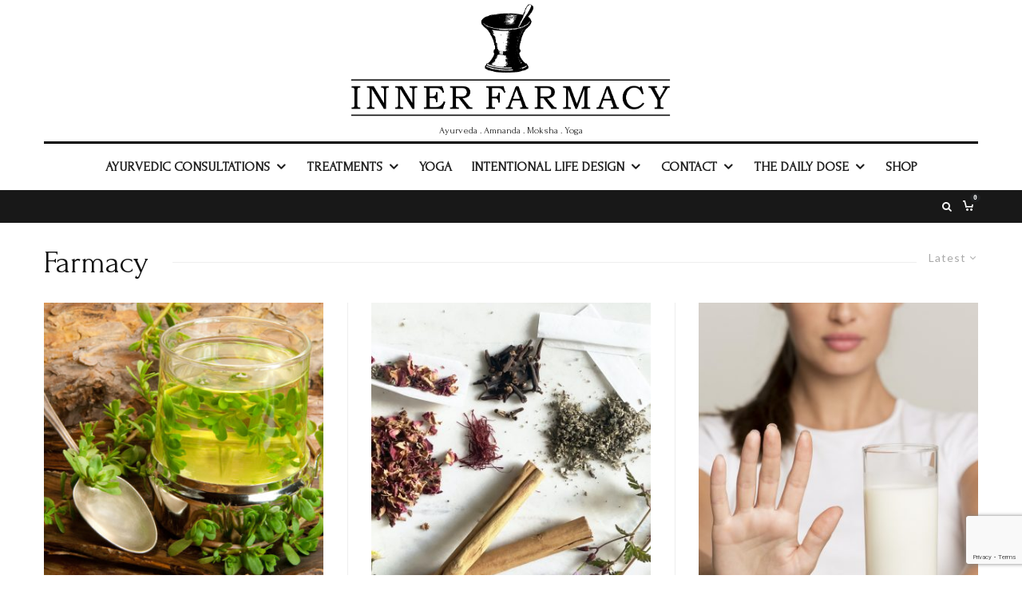

--- FILE ---
content_type: text/html; charset=UTF-8
request_url: https://innerfarmacy.com/category/farmacy/
body_size: 26042
content:
<!DOCTYPE html>
<html lang="en-GB">
<head>
	<meta charset="UTF-8">
			<meta name="viewport" content="width=device-width, initial-scale=1">
		<link rel="profile" href="http://gmpg.org/xfn/11">
		<meta name="theme-color" content="#f7d40e">
	<meta name='robots' content='index, follow, max-image-preview:large, max-snippet:-1, max-video-preview:-1' />
<script>window._wca = window._wca || [];</script>

	<!-- This site is optimized with the Yoast SEO plugin v26.8 - https://yoast.com/product/yoast-seo-wordpress/ -->
	<title>Farmacy Archives - Inner Farmacy</title>
	<link rel="canonical" href="https://www.innerfarmacy.com/category/farmacy/" />
	<link rel="next" href="https://www.innerfarmacy.com/category/farmacy/page/2/" />
	<meta property="og:locale" content="en_GB" />
	<meta property="og:type" content="article" />
	<meta property="og:title" content="Farmacy Archives - Inner Farmacy" />
	<meta property="og:url" content="https://www.innerfarmacy.com/category/farmacy/" />
	<meta property="og:site_name" content="Inner Farmacy" />
	<meta name="twitter:card" content="summary_large_image" />
	<script type="application/ld+json" class="yoast-schema-graph">{"@context":"https://schema.org","@graph":[{"@type":"CollectionPage","@id":"https://www.innerfarmacy.com/category/farmacy/","url":"https://www.innerfarmacy.com/category/farmacy/","name":"Farmacy Archives - Inner Farmacy","isPartOf":{"@id":"https://www.innerfarmacy.com/#website"},"primaryImageOfPage":{"@id":"https://www.innerfarmacy.com/category/farmacy/#primaryimage"},"image":{"@id":"https://www.innerfarmacy.com/category/farmacy/#primaryimage"},"thumbnailUrl":"https://innerfarmacy.com/wp-content/uploads/2021/09/Brahmi-Bacopa-Monieri.jpg","breadcrumb":{"@id":"https://www.innerfarmacy.com/category/farmacy/#breadcrumb"},"inLanguage":"en-GB"},{"@type":"ImageObject","inLanguage":"en-GB","@id":"https://www.innerfarmacy.com/category/farmacy/#primaryimage","url":"https://innerfarmacy.com/wp-content/uploads/2021/09/Brahmi-Bacopa-Monieri.jpg","contentUrl":"https://innerfarmacy.com/wp-content/uploads/2021/09/Brahmi-Bacopa-Monieri.jpg","width":1800,"height":1200},{"@type":"BreadcrumbList","@id":"https://www.innerfarmacy.com/category/farmacy/#breadcrumb","itemListElement":[{"@type":"ListItem","position":1,"name":"Home","item":"https://innerfarmacy.com/"},{"@type":"ListItem","position":2,"name":"Farmacy"}]},{"@type":"WebSite","@id":"https://www.innerfarmacy.com/#website","url":"https://www.innerfarmacy.com/","name":"Inner Farmacy","description":"Based in Norwich Norfolk, our work is based on the authentic Vedic traditions of Ayurveda.","potentialAction":[{"@type":"SearchAction","target":{"@type":"EntryPoint","urlTemplate":"https://www.innerfarmacy.com/?s={search_term_string}"},"query-input":{"@type":"PropertyValueSpecification","valueRequired":true,"valueName":"search_term_string"}}],"inLanguage":"en-GB"}]}</script>
	<!-- / Yoast SEO plugin. -->


<link rel='dns-prefetch' href='//assets.pinterest.com' />
<link rel='dns-prefetch' href='//www.google-analytics.com' />
<link rel='dns-prefetch' href='//stats.wp.com' />
<link rel='dns-prefetch' href='//fonts.googleapis.com' />
<link rel='dns-prefetch' href='//v0.wordpress.com' />
<link rel="alternate" type="application/rss+xml" title="Inner Farmacy &raquo; Feed" href="https://innerfarmacy.com/feed/" />
<link rel="alternate" type="application/rss+xml" title="Inner Farmacy &raquo; Comments Feed" href="https://innerfarmacy.com/comments/feed/" />
<link rel="alternate" type="application/rss+xml" title="Inner Farmacy &raquo; Farmacy Category Feed" href="https://innerfarmacy.com/category/farmacy/feed/" />
<style id='wp-img-auto-sizes-contain-inline-css' type='text/css'>
img:is([sizes=auto i],[sizes^="auto," i]){contain-intrinsic-size:3000px 1500px}
/*# sourceURL=wp-img-auto-sizes-contain-inline-css */
</style>
<link rel='stylesheet' id='sbi_styles-css' href='https://innerfarmacy.com/wp-content/plugins/instagram-feed/css/sbi-styles.min.css?ver=6.10.0' type='text/css' media='all' />
<style id='wp-emoji-styles-inline-css' type='text/css'>

	img.wp-smiley, img.emoji {
		display: inline !important;
		border: none !important;
		box-shadow: none !important;
		height: 1em !important;
		width: 1em !important;
		margin: 0 0.07em !important;
		vertical-align: -0.1em !important;
		background: none !important;
		padding: 0 !important;
	}
/*# sourceURL=wp-emoji-styles-inline-css */
</style>
<style id='wp-block-library-inline-css' type='text/css'>
:root{--wp-block-synced-color:#7a00df;--wp-block-synced-color--rgb:122,0,223;--wp-bound-block-color:var(--wp-block-synced-color);--wp-editor-canvas-background:#ddd;--wp-admin-theme-color:#007cba;--wp-admin-theme-color--rgb:0,124,186;--wp-admin-theme-color-darker-10:#006ba1;--wp-admin-theme-color-darker-10--rgb:0,107,160.5;--wp-admin-theme-color-darker-20:#005a87;--wp-admin-theme-color-darker-20--rgb:0,90,135;--wp-admin-border-width-focus:2px}@media (min-resolution:192dpi){:root{--wp-admin-border-width-focus:1.5px}}.wp-element-button{cursor:pointer}:root .has-very-light-gray-background-color{background-color:#eee}:root .has-very-dark-gray-background-color{background-color:#313131}:root .has-very-light-gray-color{color:#eee}:root .has-very-dark-gray-color{color:#313131}:root .has-vivid-green-cyan-to-vivid-cyan-blue-gradient-background{background:linear-gradient(135deg,#00d084,#0693e3)}:root .has-purple-crush-gradient-background{background:linear-gradient(135deg,#34e2e4,#4721fb 50%,#ab1dfe)}:root .has-hazy-dawn-gradient-background{background:linear-gradient(135deg,#faaca8,#dad0ec)}:root .has-subdued-olive-gradient-background{background:linear-gradient(135deg,#fafae1,#67a671)}:root .has-atomic-cream-gradient-background{background:linear-gradient(135deg,#fdd79a,#004a59)}:root .has-nightshade-gradient-background{background:linear-gradient(135deg,#330968,#31cdcf)}:root .has-midnight-gradient-background{background:linear-gradient(135deg,#020381,#2874fc)}:root{--wp--preset--font-size--normal:16px;--wp--preset--font-size--huge:42px}.has-regular-font-size{font-size:1em}.has-larger-font-size{font-size:2.625em}.has-normal-font-size{font-size:var(--wp--preset--font-size--normal)}.has-huge-font-size{font-size:var(--wp--preset--font-size--huge)}.has-text-align-center{text-align:center}.has-text-align-left{text-align:left}.has-text-align-right{text-align:right}.has-fit-text{white-space:nowrap!important}#end-resizable-editor-section{display:none}.aligncenter{clear:both}.items-justified-left{justify-content:flex-start}.items-justified-center{justify-content:center}.items-justified-right{justify-content:flex-end}.items-justified-space-between{justify-content:space-between}.screen-reader-text{border:0;clip-path:inset(50%);height:1px;margin:-1px;overflow:hidden;padding:0;position:absolute;width:1px;word-wrap:normal!important}.screen-reader-text:focus{background-color:#ddd;clip-path:none;color:#444;display:block;font-size:1em;height:auto;left:5px;line-height:normal;padding:15px 23px 14px;text-decoration:none;top:5px;width:auto;z-index:100000}html :where(.has-border-color){border-style:solid}html :where([style*=border-top-color]){border-top-style:solid}html :where([style*=border-right-color]){border-right-style:solid}html :where([style*=border-bottom-color]){border-bottom-style:solid}html :where([style*=border-left-color]){border-left-style:solid}html :where([style*=border-width]){border-style:solid}html :where([style*=border-top-width]){border-top-style:solid}html :where([style*=border-right-width]){border-right-style:solid}html :where([style*=border-bottom-width]){border-bottom-style:solid}html :where([style*=border-left-width]){border-left-style:solid}html :where(img[class*=wp-image-]){height:auto;max-width:100%}:where(figure){margin:0 0 1em}html :where(.is-position-sticky){--wp-admin--admin-bar--position-offset:var(--wp-admin--admin-bar--height,0px)}@media screen and (max-width:600px){html :where(.is-position-sticky){--wp-admin--admin-bar--position-offset:0px}}

/*# sourceURL=wp-block-library-inline-css */
</style><style id='wp-block-list-inline-css' type='text/css'>
ol,ul{box-sizing:border-box}:root :where(.wp-block-list.has-background){padding:1.25em 2.375em}
/*# sourceURL=https://innerfarmacy.com/wp-includes/blocks/list/style.min.css */
</style>
<style id='wp-block-paragraph-inline-css' type='text/css'>
.is-small-text{font-size:.875em}.is-regular-text{font-size:1em}.is-large-text{font-size:2.25em}.is-larger-text{font-size:3em}.has-drop-cap:not(:focus):first-letter{float:left;font-size:8.4em;font-style:normal;font-weight:100;line-height:.68;margin:.05em .1em 0 0;text-transform:uppercase}body.rtl .has-drop-cap:not(:focus):first-letter{float:none;margin-left:.1em}p.has-drop-cap.has-background{overflow:hidden}:root :where(p.has-background){padding:1.25em 2.375em}:where(p.has-text-color:not(.has-link-color)) a{color:inherit}p.has-text-align-left[style*="writing-mode:vertical-lr"],p.has-text-align-right[style*="writing-mode:vertical-rl"]{rotate:180deg}
/*# sourceURL=https://innerfarmacy.com/wp-includes/blocks/paragraph/style.min.css */
</style>
<style id='wp-block-pullquote-inline-css' type='text/css'>
.wp-block-pullquote{box-sizing:border-box;margin:0 0 1em;overflow-wrap:break-word;padding:4em 0;text-align:center}.wp-block-pullquote blockquote,.wp-block-pullquote p{color:inherit}.wp-block-pullquote blockquote{margin:0}.wp-block-pullquote p{margin-top:0}.wp-block-pullquote p:last-child{margin-bottom:0}.wp-block-pullquote.alignleft,.wp-block-pullquote.alignright{max-width:420px}.wp-block-pullquote cite,.wp-block-pullquote footer{position:relative}.wp-block-pullquote .has-text-color a{color:inherit}.wp-block-pullquote.has-text-align-left blockquote{text-align:left}.wp-block-pullquote.has-text-align-right blockquote{text-align:right}.wp-block-pullquote.has-text-align-center blockquote{text-align:center}.wp-block-pullquote.is-style-solid-color{border:none}.wp-block-pullquote.is-style-solid-color blockquote{margin-left:auto;margin-right:auto;max-width:60%}.wp-block-pullquote.is-style-solid-color blockquote p{font-size:2em;margin-bottom:0;margin-top:0}.wp-block-pullquote.is-style-solid-color blockquote cite{font-style:normal;text-transform:none}.wp-block-pullquote :where(cite){color:inherit;display:block}
/*# sourceURL=https://innerfarmacy.com/wp-includes/blocks/pullquote/style.min.css */
</style>
<style id='global-styles-inline-css' type='text/css'>
:root{--wp--preset--aspect-ratio--square: 1;--wp--preset--aspect-ratio--4-3: 4/3;--wp--preset--aspect-ratio--3-4: 3/4;--wp--preset--aspect-ratio--3-2: 3/2;--wp--preset--aspect-ratio--2-3: 2/3;--wp--preset--aspect-ratio--16-9: 16/9;--wp--preset--aspect-ratio--9-16: 9/16;--wp--preset--color--black: #000000;--wp--preset--color--cyan-bluish-gray: #abb8c3;--wp--preset--color--white: #ffffff;--wp--preset--color--pale-pink: #f78da7;--wp--preset--color--vivid-red: #cf2e2e;--wp--preset--color--luminous-vivid-orange: #ff6900;--wp--preset--color--luminous-vivid-amber: #fcb900;--wp--preset--color--light-green-cyan: #7bdcb5;--wp--preset--color--vivid-green-cyan: #00d084;--wp--preset--color--pale-cyan-blue: #8ed1fc;--wp--preset--color--vivid-cyan-blue: #0693e3;--wp--preset--color--vivid-purple: #9b51e0;--wp--preset--gradient--vivid-cyan-blue-to-vivid-purple: linear-gradient(135deg,rgb(6,147,227) 0%,rgb(155,81,224) 100%);--wp--preset--gradient--light-green-cyan-to-vivid-green-cyan: linear-gradient(135deg,rgb(122,220,180) 0%,rgb(0,208,130) 100%);--wp--preset--gradient--luminous-vivid-amber-to-luminous-vivid-orange: linear-gradient(135deg,rgb(252,185,0) 0%,rgb(255,105,0) 100%);--wp--preset--gradient--luminous-vivid-orange-to-vivid-red: linear-gradient(135deg,rgb(255,105,0) 0%,rgb(207,46,46) 100%);--wp--preset--gradient--very-light-gray-to-cyan-bluish-gray: linear-gradient(135deg,rgb(238,238,238) 0%,rgb(169,184,195) 100%);--wp--preset--gradient--cool-to-warm-spectrum: linear-gradient(135deg,rgb(74,234,220) 0%,rgb(151,120,209) 20%,rgb(207,42,186) 40%,rgb(238,44,130) 60%,rgb(251,105,98) 80%,rgb(254,248,76) 100%);--wp--preset--gradient--blush-light-purple: linear-gradient(135deg,rgb(255,206,236) 0%,rgb(152,150,240) 100%);--wp--preset--gradient--blush-bordeaux: linear-gradient(135deg,rgb(254,205,165) 0%,rgb(254,45,45) 50%,rgb(107,0,62) 100%);--wp--preset--gradient--luminous-dusk: linear-gradient(135deg,rgb(255,203,112) 0%,rgb(199,81,192) 50%,rgb(65,88,208) 100%);--wp--preset--gradient--pale-ocean: linear-gradient(135deg,rgb(255,245,203) 0%,rgb(182,227,212) 50%,rgb(51,167,181) 100%);--wp--preset--gradient--electric-grass: linear-gradient(135deg,rgb(202,248,128) 0%,rgb(113,206,126) 100%);--wp--preset--gradient--midnight: linear-gradient(135deg,rgb(2,3,129) 0%,rgb(40,116,252) 100%);--wp--preset--font-size--small: 13px;--wp--preset--font-size--medium: 20px;--wp--preset--font-size--large: 36px;--wp--preset--font-size--x-large: 42px;--wp--preset--spacing--20: 0.44rem;--wp--preset--spacing--30: 0.67rem;--wp--preset--spacing--40: 1rem;--wp--preset--spacing--50: 1.5rem;--wp--preset--spacing--60: 2.25rem;--wp--preset--spacing--70: 3.38rem;--wp--preset--spacing--80: 5.06rem;--wp--preset--shadow--natural: 6px 6px 9px rgba(0, 0, 0, 0.2);--wp--preset--shadow--deep: 12px 12px 50px rgba(0, 0, 0, 0.4);--wp--preset--shadow--sharp: 6px 6px 0px rgba(0, 0, 0, 0.2);--wp--preset--shadow--outlined: 6px 6px 0px -3px rgb(255, 255, 255), 6px 6px rgb(0, 0, 0);--wp--preset--shadow--crisp: 6px 6px 0px rgb(0, 0, 0);}:where(.is-layout-flex){gap: 0.5em;}:where(.is-layout-grid){gap: 0.5em;}body .is-layout-flex{display: flex;}.is-layout-flex{flex-wrap: wrap;align-items: center;}.is-layout-flex > :is(*, div){margin: 0;}body .is-layout-grid{display: grid;}.is-layout-grid > :is(*, div){margin: 0;}:where(.wp-block-columns.is-layout-flex){gap: 2em;}:where(.wp-block-columns.is-layout-grid){gap: 2em;}:where(.wp-block-post-template.is-layout-flex){gap: 1.25em;}:where(.wp-block-post-template.is-layout-grid){gap: 1.25em;}.has-black-color{color: var(--wp--preset--color--black) !important;}.has-cyan-bluish-gray-color{color: var(--wp--preset--color--cyan-bluish-gray) !important;}.has-white-color{color: var(--wp--preset--color--white) !important;}.has-pale-pink-color{color: var(--wp--preset--color--pale-pink) !important;}.has-vivid-red-color{color: var(--wp--preset--color--vivid-red) !important;}.has-luminous-vivid-orange-color{color: var(--wp--preset--color--luminous-vivid-orange) !important;}.has-luminous-vivid-amber-color{color: var(--wp--preset--color--luminous-vivid-amber) !important;}.has-light-green-cyan-color{color: var(--wp--preset--color--light-green-cyan) !important;}.has-vivid-green-cyan-color{color: var(--wp--preset--color--vivid-green-cyan) !important;}.has-pale-cyan-blue-color{color: var(--wp--preset--color--pale-cyan-blue) !important;}.has-vivid-cyan-blue-color{color: var(--wp--preset--color--vivid-cyan-blue) !important;}.has-vivid-purple-color{color: var(--wp--preset--color--vivid-purple) !important;}.has-black-background-color{background-color: var(--wp--preset--color--black) !important;}.has-cyan-bluish-gray-background-color{background-color: var(--wp--preset--color--cyan-bluish-gray) !important;}.has-white-background-color{background-color: var(--wp--preset--color--white) !important;}.has-pale-pink-background-color{background-color: var(--wp--preset--color--pale-pink) !important;}.has-vivid-red-background-color{background-color: var(--wp--preset--color--vivid-red) !important;}.has-luminous-vivid-orange-background-color{background-color: var(--wp--preset--color--luminous-vivid-orange) !important;}.has-luminous-vivid-amber-background-color{background-color: var(--wp--preset--color--luminous-vivid-amber) !important;}.has-light-green-cyan-background-color{background-color: var(--wp--preset--color--light-green-cyan) !important;}.has-vivid-green-cyan-background-color{background-color: var(--wp--preset--color--vivid-green-cyan) !important;}.has-pale-cyan-blue-background-color{background-color: var(--wp--preset--color--pale-cyan-blue) !important;}.has-vivid-cyan-blue-background-color{background-color: var(--wp--preset--color--vivid-cyan-blue) !important;}.has-vivid-purple-background-color{background-color: var(--wp--preset--color--vivid-purple) !important;}.has-black-border-color{border-color: var(--wp--preset--color--black) !important;}.has-cyan-bluish-gray-border-color{border-color: var(--wp--preset--color--cyan-bluish-gray) !important;}.has-white-border-color{border-color: var(--wp--preset--color--white) !important;}.has-pale-pink-border-color{border-color: var(--wp--preset--color--pale-pink) !important;}.has-vivid-red-border-color{border-color: var(--wp--preset--color--vivid-red) !important;}.has-luminous-vivid-orange-border-color{border-color: var(--wp--preset--color--luminous-vivid-orange) !important;}.has-luminous-vivid-amber-border-color{border-color: var(--wp--preset--color--luminous-vivid-amber) !important;}.has-light-green-cyan-border-color{border-color: var(--wp--preset--color--light-green-cyan) !important;}.has-vivid-green-cyan-border-color{border-color: var(--wp--preset--color--vivid-green-cyan) !important;}.has-pale-cyan-blue-border-color{border-color: var(--wp--preset--color--pale-cyan-blue) !important;}.has-vivid-cyan-blue-border-color{border-color: var(--wp--preset--color--vivid-cyan-blue) !important;}.has-vivid-purple-border-color{border-color: var(--wp--preset--color--vivid-purple) !important;}.has-vivid-cyan-blue-to-vivid-purple-gradient-background{background: var(--wp--preset--gradient--vivid-cyan-blue-to-vivid-purple) !important;}.has-light-green-cyan-to-vivid-green-cyan-gradient-background{background: var(--wp--preset--gradient--light-green-cyan-to-vivid-green-cyan) !important;}.has-luminous-vivid-amber-to-luminous-vivid-orange-gradient-background{background: var(--wp--preset--gradient--luminous-vivid-amber-to-luminous-vivid-orange) !important;}.has-luminous-vivid-orange-to-vivid-red-gradient-background{background: var(--wp--preset--gradient--luminous-vivid-orange-to-vivid-red) !important;}.has-very-light-gray-to-cyan-bluish-gray-gradient-background{background: var(--wp--preset--gradient--very-light-gray-to-cyan-bluish-gray) !important;}.has-cool-to-warm-spectrum-gradient-background{background: var(--wp--preset--gradient--cool-to-warm-spectrum) !important;}.has-blush-light-purple-gradient-background{background: var(--wp--preset--gradient--blush-light-purple) !important;}.has-blush-bordeaux-gradient-background{background: var(--wp--preset--gradient--blush-bordeaux) !important;}.has-luminous-dusk-gradient-background{background: var(--wp--preset--gradient--luminous-dusk) !important;}.has-pale-ocean-gradient-background{background: var(--wp--preset--gradient--pale-ocean) !important;}.has-electric-grass-gradient-background{background: var(--wp--preset--gradient--electric-grass) !important;}.has-midnight-gradient-background{background: var(--wp--preset--gradient--midnight) !important;}.has-small-font-size{font-size: var(--wp--preset--font-size--small) !important;}.has-medium-font-size{font-size: var(--wp--preset--font-size--medium) !important;}.has-large-font-size{font-size: var(--wp--preset--font-size--large) !important;}.has-x-large-font-size{font-size: var(--wp--preset--font-size--x-large) !important;}
:root :where(.wp-block-pullquote){font-size: 1.5em;line-height: 1.6;}
/*# sourceURL=global-styles-inline-css */
</style>

<style id='classic-theme-styles-inline-css' type='text/css'>
/*! This file is auto-generated */
.wp-block-button__link{color:#fff;background-color:#32373c;border-radius:9999px;box-shadow:none;text-decoration:none;padding:calc(.667em + 2px) calc(1.333em + 2px);font-size:1.125em}.wp-block-file__button{background:#32373c;color:#fff;text-decoration:none}
/*# sourceURL=/wp-includes/css/classic-themes.min.css */
</style>
<link rel='stylesheet' id='wpzoom-rcb-block-style-css-css' href='https://innerfarmacy.com/wp-content/plugins/recipe-card-blocks-by-wpzoom/dist/blocks.style.build.css?ver=3.4.13' type='text/css' media='all' />
<link rel='stylesheet' id='wpzoom-rcb-block-icon-fonts-css-css' href='https://innerfarmacy.com/wp-content/plugins/recipe-card-blocks-by-wpzoom/dist/assets/css/icon-fonts.build.css?ver=3.4.13' type='text/css' media='all' />
<link rel='stylesheet' id='lets-review-api-css' href='https://innerfarmacy.com/wp-content/plugins/lets-review/assets/css/style-api.min.css?ver=3.4.3' type='text/css' media='all' />
<link rel='stylesheet' id='font-awesome-css' href='https://innerfarmacy.com/wp-content/plugins/lets-review/assets/fonts/fontawesome/css/fontawesome.min.css?ver=3.4.3' type='text/css' media='all' />
<link rel='stylesheet' id='font-awesome-regular-css' href='https://innerfarmacy.com/wp-content/plugins/lets-review/assets/fonts/fontawesome/css/regular.min.css?ver=3.4.3' type='text/css' media='all' />
<link rel='stylesheet' id='font-awesome-solid-css' href='https://innerfarmacy.com/wp-content/plugins/lets-review/assets/fonts/fontawesome/css/solid.min.css?ver=3.4.3' type='text/css' media='all' />
<style id='woocommerce-inline-inline-css' type='text/css'>
.woocommerce form .form-row .required { visibility: visible; }
/*# sourceURL=woocommerce-inline-inline-css */
</style>
<link rel='stylesheet' id='lets-live-blog-css' href='https://innerfarmacy.com/wp-content/plugins/lets-live-blog/frontend/css/style.min.css?ver=1.2.2' type='text/css' media='all' />
<link rel='stylesheet' id='zeen-style-css' href='https://innerfarmacy.com/wp-content/themes/zeen/assets/css/style.min.css?ver=1744371915' type='text/css' media='all' />
<style id='zeen-style-inline-css' type='text/css'>
.content-bg, .block-skin-5:not(.skin-inner), .block-skin-5.skin-inner > .tipi-row-inner-style, .article-layout-skin-1.title-cut-bl .hero-wrap .meta:before, .article-layout-skin-1.title-cut-bc .hero-wrap .meta:before, .article-layout-skin-1.title-cut-bl .hero-wrap .share-it:before, .article-layout-skin-1.title-cut-bc .hero-wrap .share-it:before, .standard-archive .page-header, .skin-dark .flickity-viewport, .zeen__var__options label { background: #ffffff;}a.zeen-pin-it{position: absolute}.background.mask {background-color: transparent}.side-author__wrap .mask a {display:inline-block;height:70px}.timed-pup,.modal-wrap {position:fixed;visibility:hidden}.to-top__fixed .to-top a{background-color:#000000; color: #fff}#block-wrap-69 .tipi-row-inner-style{ ;}.site-inner { background-color: #fff; }.splitter svg g { fill: #fff; }.inline-post .block article .title { font-size: 20px;}.fontfam-1 { font-family: 'Forum',display!important;}input,input[type="number"],.body-f1, .quotes-f1 blockquote, .quotes-f1 q, .by-f1 .byline, .sub-f1 .subtitle, .wh-f1 .widget-title, .headings-f1 h1, .headings-f1 h2, .headings-f1 h3, .headings-f1 h4, .headings-f1 h5, .headings-f1 h6, .font-1, div.jvectormap-tip {font-family:'Forum',display;font-weight: 400;font-style: normal;}.fontfam-2 { font-family:'Lato',sans-serif!important; }input[type=submit], button, .tipi-button,.button,.wpcf7-submit,.button__back__home,.body-f2, .quotes-f2 blockquote, .quotes-f2 q, .by-f2 .byline, .sub-f2 .subtitle, .wh-f2 .widget-title, .headings-f2 h1, .headings-f2 h2, .headings-f2 h3, .headings-f2 h4, .headings-f2 h5, .headings-f2 h6, .font-2 {font-family:'Lato',sans-serif;font-weight: 400;font-style: normal;}.fontfam-3 { font-family:'Forum',display!important;}.body-f3, .quotes-f3 blockquote, .quotes-f3 q, .by-f3 .byline, .sub-f3 .subtitle, .wh-f3 .widget-title, .headings-f3 h1, .headings-f3 h2, .headings-f3 h3, .headings-f3 h4, .headings-f3 h5, .headings-f3 h6, .font-3 {font-family:'Forum',display;font-style: normal;font-weight: 400;}.tipi-row, .tipi-builder-on .contents-wrap > p { max-width: 1230px ; }.slider-columns--3 article { width: 360px }.slider-columns--2 article { width: 555px }.slider-columns--4 article { width: 262.5px }.single .site-content .tipi-row { max-width: 1230px ; }.single-product .site-content .tipi-row { max-width: 1230px ; }.date--secondary { color: #f8d92f; }.date--main { color: #f8d92f; }.global-accent-border { border-color: #f7d40e; }.trending-accent-border { border-color: #f7d40e; }.trending-accent-bg { border-color: #f7d40e; }.wpcf7-submit, .tipi-button.block-loader { background: #18181e; }.wpcf7-submit:hover, .tipi-button.block-loader:hover { background: #111; }.tipi-button.block-loader { color: #fff!important; }.wpcf7-submit { background: #18181e; }.wpcf7-submit:hover { background: #111; }.global-accent-bg, .icon-base-2:hover .icon-bg, #progress { background-color: #f7d40e; }.global-accent-text, .mm-submenu-2 .mm-51 .menu-wrap > .sub-menu > li > a { color: #f7d40e; }body { color:#555555;}.excerpt { color:#555555;}.mode--alt--b .excerpt, .block-skin-2 .excerpt, .block-skin-2 .preview-classic .custom-button__fill-2 { color:#888!important;}.read-more-wrap { color:#767676;}.logo-fallback a { color:#000!important;}.site-mob-header .logo-fallback a { color:#000!important;}blockquote:not(.comment-excerpt) { color:#111;}.mode--alt--b blockquote:not(.comment-excerpt), .mode--alt--b .block-skin-0.block-wrap-quote .block-wrap-quote blockquote:not(.comment-excerpt), .mode--alt--b .block-skin-0.block-wrap-quote .block-wrap-quote blockquote:not(.comment-excerpt) span { color:#fff!important;}.byline, .byline a { color:#878787;}.mode--alt--b .block-wrap-classic .byline, .mode--alt--b .block-wrap-classic .byline a, .mode--alt--b .block-wrap-thumbnail .byline, .mode--alt--b .block-wrap-thumbnail .byline a, .block-skin-2 .byline a, .block-skin-2 .byline { color:#888;}.preview-classic .meta .title, .preview-thumbnail .meta .title,.preview-56 .meta .title{ color:#111;}h1, h2, h3, h4, h5, h6, .block-title { color:#111;}.sidebar-widget  .widget-title { color:#111!important;}.link-color-wrap a, .woocommerce-Tabs-panel--description a { color: #333; }.mode--alt--b .link-color-wrap a, .mode--alt--b .woocommerce-Tabs-panel--description a { color: #888; }.copyright, .site-footer .bg-area-inner .copyright a { color: #8e8e8e; }.link-color-wrap a:hover { color: #000; }.mode--alt--b .link-color-wrap a:hover { color: #555; }body{line-height:1.66}input[type=submit], button, .tipi-button,.button,.wpcf7-submit,.button__back__home{letter-spacing:0.03em}.sub-menu a:not(.tipi-button){letter-spacing:0.1em}.widget-title{letter-spacing:0.15em}html, body{font-size:15px}.byline{font-size:12px}input[type=submit], button, .tipi-button,.button,.wpcf7-submit,.button__back__home{font-size:11px}.excerpt{font-size:15px}.logo-fallback, .secondary-wrap .logo-fallback a{font-size:22px}.logo span{font-size:12px}.breadcrumbs{font-size:10px}.hero-meta.tipi-s-typo .title{font-size:20px}.hero-meta.tipi-s-typo .subtitle{font-size:15px}.hero-meta.tipi-m-typo .title{font-size:20px}.hero-meta.tipi-m-typo .subtitle{font-size:15px}.hero-meta.tipi-xl-typo .title{font-size:20px}.hero-meta.tipi-xl-typo .subtitle{font-size:15px}.block-html-content h1, .single-content .entry-content h1{font-size:20px}.block-html-content h2, .single-content .entry-content h2{font-size:20px}.block-html-content h3, .single-content .entry-content h3{font-size:20px}.block-html-content h4, .single-content .entry-content h4{font-size:20px}.block-html-content h5, .single-content .entry-content h5{font-size:18px}.footer-block-links{font-size:8px}blockquote, q{font-size:20px}.site-footer .copyright{font-size:12px}.footer-navigation{font-size:12px}.site-footer .menu-icons{font-size:12px}.block-title, .page-title{font-size:24px}.block-subtitle{font-size:18px}.block-col-self .preview-2 .title{font-size:22px}.block-wrap-classic .tipi-m-typo .title-wrap .title{font-size:22px}.tipi-s-typo .title, .ppl-s-3 .tipi-s-typo .title, .zeen-col--wide .ppl-s-3 .tipi-s-typo .title, .preview-1 .title, .preview-21:not(.tipi-xs-typo) .title{font-size:22px}.tipi-xs-typo .title, .tipi-basket-wrap .basket-item .title{font-size:15px}.meta .read-more-wrap{font-size:11px}.widget-title{font-size:12px}.split-1:not(.preview-thumbnail) .mask{-webkit-flex: 0 0 calc( 34% - 15px);
					-ms-flex: 0 0 calc( 34% - 15px);
					flex: 0 0 calc( 34% - 15px);
					width: calc( 34% - 15px);}.preview-thumbnail .mask{-webkit-flex: 0 0 65px;
					-ms-flex: 0 0 65px;
					flex: 0 0 65px;
					width: 65px;}.footer-lower-area{padding-top:90px}.footer-lower-area{padding-bottom:90px}.footer-upper-area{padding-bottom:50px}.footer-upper-area{padding-top:50px}.footer-widget-wrap{padding-bottom:50px}.footer-widget-wrap{padding-top:31px}.tipi-button-cta-header{font-size:12px}.product-title--s .entry-title{font-size:24px}.product-title--m .entry-title, .qv-wrap .entry-summary .title{font-size:24px}.product-title--l .entry-title{font-size:24px}.product-title--s .price{font-size:15px}.product-title--m .price, .qv-wrap .entry-summary .price{font-size:18px}.product-title--m .woocommerce-product-details__short-description, .qv-wrap .woocommerce-product-details__short-description{font-size:15px}.product-title--l .price{font-size:18px}.product-title--l .woocommerce-product-details__short-description{font-size:15px}.tipi-xs-typo .price, .tipi-basket-wrap .basket-item .price{font-size:12px}.tipi-s-typo .price, .ppl-s-3 .tipi-s-typo .price, .zeen-col--wide .ppl-s-3 .tipi-s-typo .price, .preview-1 .price, .preview-21:not(.tipi-xs-typo) .price{font-size:15px}.block-wrap-classic .tipi-m-typo .title-wrap .price{font-size:15px}.tipi-button.block-loader, .wpcf7-submit, .mc4wp-form-fields button { font-weight: 700;}.main-navigation .horizontal-menu, .main-navigation .menu-item, .main-navigation .menu-icon .menu-icon--text,  .main-navigation .tipi-i-search span { font-weight: 700;}.secondary-wrap .menu-secondary li, .secondary-wrap .menu-item, .secondary-wrap .menu-icon .menu-icon--text {font-weight: 700;}.footer-lower-area, .footer-lower-area .menu-item, .footer-lower-area .menu-icon span {font-weight: 700;}.widget-title {font-weight: 700!important;}input[type=submit], button, .tipi-button,.button,.wpcf7-submit,.button__back__home{ text-transform: uppercase; }.entry-title{ text-transform: none; }.logo-fallback{ text-transform: none; }.block-wrap-slider .title-wrap .title{ text-transform: none; }.block-wrap-grid .title-wrap .title, .tile-design-4 .meta .title-wrap .title{ text-transform: none; }.block-wrap-classic .title-wrap .title{ text-transform: none; }.block-title{ text-transform: none; }.meta .excerpt .read-more{ text-transform: uppercase; }.preview-grid .read-more{ text-transform: uppercase; }.block-subtitle{ text-transform: none; }.byline{ text-transform: none; }.widget-title{ text-transform: none; }.main-navigation .menu-item, .main-navigation .menu-icon .menu-icon--text{ text-transform: uppercase; }.secondary-navigation, .secondary-wrap .menu-icon .menu-icon--text{ text-transform: uppercase; }.footer-lower-area .menu-item, .footer-lower-area .menu-icon span{ text-transform: uppercase; }.sub-menu a:not(.tipi-button){ text-transform: none; }.site-mob-header .menu-item, .site-mob-header .menu-icon span{ text-transform: uppercase; }.single-content .entry-content h1, .single-content .entry-content h2, .single-content .entry-content h3, .single-content .entry-content h4, .single-content .entry-content h5, .single-content .entry-content h6, .meta__full h1, .meta__full h2, .meta__full h3, .meta__full h4, .meta__full h5, .bbp__thread__title{ text-transform: none; }.mm-submenu-2 .mm-11 .menu-wrap > *, .mm-submenu-2 .mm-31 .menu-wrap > *, .mm-submenu-2 .mm-21 .menu-wrap > *, .mm-submenu-2 .mm-51 .menu-wrap > *  { border-top: 3px solid transparent; }.separation-border { margin-bottom: 30px; }.load-more-wrap-1 { padding-top: 30px; }.block-wrap-classic .inf-spacer + .block:not(.block-62) { margin-top: 30px; }.block-title-wrap-style .block-title:after, .block-title-wrap-style .block-title:before { border-top: 1px #eee solid;}.separation-border-v { background: #eee;}.separation-border-v { height: calc( 100% -  30px - 1px); }@media only screen and (max-width: 480px) {.separation-border { margin-bottom: 30px;}}.sidebar-wrap .sidebar { padding-right: 30px; padding-left: 30px; padding-top:0px; padding-bottom:0px; }.sidebar-left .sidebar-wrap .sidebar { padding-right: 30px; padding-left: 30px; }@media only screen and (min-width: 481px) {}@media only screen and (max-width: 859px) {.mobile__design--side .mask {
		width: calc( 34% - 15px);
	}}@media only screen and (min-width: 860px) {input[type=submit], button, .tipi-button,.button,.wpcf7-submit,.button__back__home{letter-spacing:0.09em}.hero-meta.tipi-s-typo .title{font-size:30px}.hero-meta.tipi-s-typo .subtitle{font-size:18px}.hero-meta.tipi-m-typo .title{font-size:30px}.hero-meta.tipi-m-typo .subtitle{font-size:18px}.hero-meta.tipi-xl-typo .title{font-size:30px}.hero-meta.tipi-xl-typo .subtitle{font-size:18px}.block-html-content h1, .single-content .entry-content h1{font-size:30px}.block-html-content h2, .single-content .entry-content h2{font-size:30px}.block-html-content h3, .single-content .entry-content h3{font-size:24px}.block-html-content h4, .single-content .entry-content h4{font-size:24px}blockquote, q{font-size:25px}.main-navigation, .main-navigation .menu-icon--text{font-size:12px}.sub-menu a:not(.tipi-button){font-size:12px}.main-navigation .menu-icon, .main-navigation .trending-icon-solo{font-size:12px}.secondary-wrap-v .standard-drop>a,.secondary-wrap, .secondary-wrap a, .secondary-wrap .menu-icon--text{font-size:11px}.secondary-wrap .menu-icon, .secondary-wrap .menu-icon a, .secondary-wrap .trending-icon-solo{font-size:13px}.footer-lower-area{padding-top:40px}.footer-lower-area{padding-bottom:40px}.footer-upper-area{padding-bottom:40px}.footer-upper-area{padding-top:40px}.footer-widget-wrap{padding-bottom:40px}.footer-widget-wrap{padding-top:40px}.product-title--l .entry-title{font-size:36px}.layout-side-info .details{width:130px;float:left}.title-contrast .hero-wrap { height: calc( 100vh - 108px ); }.block-col-self .block-71 .tipi-s-typo .title { font-size: 18px; }.zeen-col--narrow .block-wrap-classic .tipi-m-typo .title-wrap .title { font-size: 18px; }.mode--alt--b .footer-widget-area:not(.footer-widget-area-1) + .footer-lower-area { border-top:1px #333333 solid ; }.footer-widget-wrap { border-right:1px #333333 solid ; }.footer-widget-wrap .widget_search form, .footer-widget-wrap select { border-color:#333333; }.footer-widget-wrap .zeen-widget { border-bottom:1px #333333 solid ; }.footer-widget-wrap .zeen-widget .preview-thumbnail { border-bottom-color: #333333;}.secondary-wrap .menu-padding, .secondary-wrap .ul-padding > li > a {
			padding-top: 10px;
			padding-bottom: 10px;
		}}@media only screen and (min-width: 1240px) {.hero-l .single-content {padding-top: 45px}.align-fs .contents-wrap .video-wrap, .align-fs-center .aligncenter.size-full, .align-fs-center .wp-caption.aligncenter .size-full, .align-fs-center .tiled-gallery, .align-fs .alignwide { width: 1170px; }.align-fs .contents-wrap .video-wrap { height: 658px; }.has-bg .align-fs .contents-wrap .video-wrap, .has-bg .align-fs .alignwide, .has-bg .align-fs-center .aligncenter.size-full, .has-bg .align-fs-center .wp-caption.aligncenter .size-full, .has-bg .align-fs-center .tiled-gallery { width: 1230px; }.has-bg .align-fs .contents-wrap .video-wrap { height: 691px; }.byline{font-size:11px}input[type=submit], button, .tipi-button,.button,.wpcf7-submit,.button__back__home{font-size:12px}.logo-fallback, .secondary-wrap .logo-fallback a{font-size:33px}.hero-meta.tipi-s-typo .title{font-size:36px}.hero-meta.tipi-m-typo .title{font-size:44px}.hero-meta.tipi-xl-typo .title{font-size:50px}.block-html-content h1, .single-content .entry-content h1{font-size:44px}.block-html-content h2, .single-content .entry-content h2{font-size:40px}.block-html-content h3, .single-content .entry-content h3{font-size:30px}.block-html-content h4, .single-content .entry-content h4{font-size:20px}.footer-navigation{font-size:15px}.main-navigation, .main-navigation .menu-icon--text{font-size:17px}.sub-menu a:not(.tipi-button){font-size:15px}.secondary-wrap-v .standard-drop>a,.secondary-wrap, .secondary-wrap a, .secondary-wrap .menu-icon--text{font-size:15px}.block-title, .page-title{font-size:40px}.block-subtitle{font-size:20px}.block-col-self .preview-2 .title{font-size:36px}.block-wrap-classic .tipi-m-typo .title-wrap .title{font-size:30px}.tipi-s-typo .title, .ppl-s-3 .tipi-s-typo .title, .zeen-col--wide .ppl-s-3 .tipi-s-typo .title, .preview-1 .title, .preview-21:not(.tipi-xs-typo) .title{font-size:24px}.widget-title{font-size:16px}.split-1:not(.preview-thumbnail) .mask{-webkit-flex: 0 0 calc( 50% - 15px);
					-ms-flex: 0 0 calc( 50% - 15px);
					flex: 0 0 calc( 50% - 15px);
					width: calc( 50% - 15px);}.footer-lower-area{padding-top:90px}.footer-lower-area{padding-bottom:90px}.footer-upper-area{padding-bottom:50px}.footer-upper-area{padding-top:50px}.footer-widget-wrap{padding-bottom:50px}.footer-widget-wrap{padding-top:31px}.product-title--s .entry-title{font-size:30px}.product-title--m .entry-title, .qv-wrap .entry-summary .title{font-size:40px}.product-title--l .entry-title{font-size:50px}}.main-menu-bar-color-1 .current-menu-item > a, .main-menu-bar-color-1 .menu-main-menu > .dropper.active:not(.current-menu-item) > a { background-color: #111;}.site-header a { color: #111; }.site-skin-3.content-subscribe, .site-skin-3.content-subscribe .subtitle, .site-skin-3.content-subscribe input, .site-skin-3.content-subscribe h2 { color: #fff; } .site-skin-3.content-subscribe input[type="email"] { border-color: #fff; }.footer-widget-wrap .widget_search form { border-color:#333; }.sidebar-wrap .sidebar { border:1px #ddd solid ; }.content-area .zeen-widget { border: 0 #ddd solid ; border-width: 0 0 1px 0; }.content-area .zeen-widget { padding:30px 0px 30px; }.grid-image-1 .mask-overlay { background-color: #1a1d1e ; }.with-fi.preview-grid,.with-fi.preview-grid .byline,.with-fi.preview-grid .subtitle, .with-fi.preview-grid a { color: #fff; }.preview-grid .mask-overlay { opacity: 0.2 ; }@media (pointer: fine) {.preview-grid:hover .mask-overlay { opacity: 0.6 ; }}.slider-image-1 .mask-overlay { background-color: #1a1d1e ; }.with-fi.preview-slider-overlay,.with-fi.preview-slider-overlay .byline,.with-fi.preview-slider-overlay .subtitle, .with-fi.preview-slider-overlay a { color: #fff; }.preview-slider-overlay .mask-overlay { opacity: 0.2 ; }@media (pointer: fine) {.preview-slider-overlay:hover .mask-overlay { opacity: 0.6 ; }}.logo-main .logo-subtitle { color: #111; }.logo-footer .logo-subtitle { color: #111; }.site-footer .footer-widget-bg-area, .site-footer .footer-widget-bg-area .woo-product-rating span, .site-footer .footer-widget-bg-area .stack-design-3 .meta { background-color: #272727; }.site-footer .footer-widget-bg-area .background { background-image: none; opacity: 1; }.site-footer .footer-widget-bg-area .block-skin-0 .tipi-arrow { color:#dddede; border-color:#dddede; }.site-footer .footer-widget-bg-area .block-skin-0 .tipi-arrow i:after{ background:#dddede; }.site-footer .footer-widget-bg-area,.site-footer .footer-widget-bg-area .byline,.site-footer .footer-widget-bg-area a,.site-footer .footer-widget-bg-area .widget_search form *,.site-footer .footer-widget-bg-area h3,.site-footer .footer-widget-bg-area .widget-title { color:#dddede; }.site-footer .footer-widget-bg-area .tipi-spin.tipi-row-inner-style:before { border-color:#dddede; }.main-navigation, .main-navigation .menu-icon--text { color: #1e1e1e; }.main-navigation .horizontal-menu>li>a { padding-left: 12px; padding-right: 12px; }.main-navigation-border { border-top: 3px #000000 solid ; }.main-navigation .horizontal-menu .drop, .main-navigation .horizontal-menu > li > a, .date--main {
			padding-top: 15px;
			padding-bottom: 15px;
		}.site-mob-header .menu-icon { font-size: 13px; }.secondary-wrap-v .standard-drop>a,.secondary-wrap, .secondary-wrap a, .secondary-wrap .menu-icon--text { color: #ffffff; }.secondary-wrap .menu-secondary > li > a, .secondary-icons li > a { padding-left: 7px; padding-right: 7px; }.mc4wp-form-fields input[type=submit], .mc4wp-form-fields button, #subscribe-submit input[type=submit], .subscribe-wrap input[type=submit] {color: #fff;background-color: #121212;}.site-mob-header:not(.site-mob-header-11) .header-padding .logo-main-wrap, .site-mob-header:not(.site-mob-header-11) .header-padding .icons-wrap a, .site-mob-header-11 .header-padding {
		padding-top: 0px;
		padding-bottom: 0px;
	}.site-header .header-padding {
		padding-top:2px;
		padding-bottom:6px;
	}.cart .button, .woocommerce .button { background: #111}.onsale { background: #d61919}@media only screen and (min-width: 860px){.tipi-m-0 {display: none}}
/*# sourceURL=zeen-style-inline-css */
</style>
<link rel='stylesheet' id='zeen-dark-mode-css' href='https://innerfarmacy.com/wp-content/themes/zeen/assets/css/dark.min.css?ver=1744371915' type='text/css' media='all' />
<link rel='stylesheet' id='zeen-fonts-css' href='https://fonts.googleapis.com/css?family=Forum%3A400%2Citalic%7CLato%3A400%2C700%7CForum%3A400%2C700&#038;subset=latin&#038;display=swap' type='text/css' media='all' />
<link rel='stylesheet' id='photoswipe-css' href='https://innerfarmacy.com/wp-content/themes/zeen/assets/css/photoswipe.min.css?ver=4.1.3' type='text/css' media='all' />
<link rel='stylesheet' id='zeen-woocommerce-style-css' href='https://innerfarmacy.com/wp-content/themes/zeen/assets/css/woocommerce.min.css?ver=1744371915' type='text/css' media='all' />
<link rel='stylesheet' id='login-with-ajax-css' href='https://innerfarmacy.com/wp-content/plugins/login-with-ajax/templates/widget.css?ver=4.5.1' type='text/css' media='all' />
<link rel='stylesheet' id='call-now-button-modern-style-css' href='https://innerfarmacy.com/wp-content/plugins/call-now-button/resources/style/modern.css?ver=1.5.5' type='text/css' media='all' />
<script type="text/template" id="tmpl-variation-template">
	<div class="woocommerce-variation-description">{{{ data.variation.variation_description }}}</div>
	<div class="woocommerce-variation-price">{{{ data.variation.price_html }}}</div>
	<div class="woocommerce-variation-availability">{{{ data.variation.availability_html }}}</div>
</script>
<script type="text/template" id="tmpl-unavailable-variation-template">
	<p role="alert">Sorry, this product is unavailable. Please choose a different combination.</p>
</script>
<script type="text/javascript" src="https://innerfarmacy.com/wp-includes/js/jquery/jquery.min.js?ver=3.7.1" id="jquery-core-js"></script>
<script type="text/javascript" src="https://innerfarmacy.com/wp-includes/js/jquery/jquery-migrate.min.js?ver=3.4.1" id="jquery-migrate-js"></script>
<script type="text/javascript" src="https://innerfarmacy.com/wp-content/plugins/woocommerce/assets/js/jquery-blockui/jquery.blockUI.min.js?ver=2.7.0-wc.10.4.3" id="wc-jquery-blockui-js" defer="defer" data-wp-strategy="defer"></script>
<script type="text/javascript" id="wc-add-to-cart-js-extra">
/* <![CDATA[ */
var wc_add_to_cart_params = {"ajax_url":"/wp-admin/admin-ajax.php","wc_ajax_url":"/?wc-ajax=%%endpoint%%","i18n_view_cart":"View basket","cart_url":"https://innerfarmacy.com/cart/","is_cart":"","cart_redirect_after_add":"yes"};
//# sourceURL=wc-add-to-cart-js-extra
/* ]]> */
</script>
<script type="text/javascript" src="https://innerfarmacy.com/wp-content/plugins/woocommerce/assets/js/frontend/add-to-cart.min.js?ver=10.4.3" id="wc-add-to-cart-js" defer="defer" data-wp-strategy="defer"></script>
<script type="text/javascript" src="https://innerfarmacy.com/wp-content/plugins/woocommerce/assets/js/js-cookie/js.cookie.min.js?ver=2.1.4-wc.10.4.3" id="wc-js-cookie-js" data-wp-strategy="defer"></script>
<script type="text/javascript" id="woocommerce-js-extra">
/* <![CDATA[ */
var woocommerce_params = {"ajax_url":"/wp-admin/admin-ajax.php","wc_ajax_url":"/?wc-ajax=%%endpoint%%","i18n_password_show":"Show password","i18n_password_hide":"Hide password"};
//# sourceURL=woocommerce-js-extra
/* ]]> */
</script>
<script type="text/javascript" src="https://innerfarmacy.com/wp-content/plugins/woocommerce/assets/js/frontend/woocommerce.min.js?ver=10.4.3" id="woocommerce-js" defer="defer" data-wp-strategy="defer"></script>
<script type="text/javascript" id="WCPAY_ASSETS-js-extra">
/* <![CDATA[ */
var wcpayAssets = {"url":"https://innerfarmacy.com/wp-content/plugins/woocommerce-payments/dist/"};
//# sourceURL=WCPAY_ASSETS-js-extra
/* ]]> */
</script>
<script type="text/javascript" src="https://innerfarmacy.com/wp-includes/js/underscore.min.js?ver=1.13.7" id="underscore-js"></script>
<script type="text/javascript" id="wp-util-js-extra">
/* <![CDATA[ */
var _wpUtilSettings = {"ajax":{"url":"/wp-admin/admin-ajax.php"}};
//# sourceURL=wp-util-js-extra
/* ]]> */
</script>
<script type="text/javascript" src="https://innerfarmacy.com/wp-includes/js/wp-util.min.js?ver=6.9" id="wp-util-js"></script>
<script type="text/javascript" id="wc-add-to-cart-variation-js-extra">
/* <![CDATA[ */
var wc_add_to_cart_variation_params = {"wc_ajax_url":"/?wc-ajax=%%endpoint%%","i18n_no_matching_variations_text":"Sorry, no products matched your selection. Please choose a different combination.","i18n_make_a_selection_text":"Please select some product options before adding this product to your basket.","i18n_unavailable_text":"Sorry, this product is unavailable. Please choose a different combination.","i18n_reset_alert_text":"Your selection has been reset. Please select some product options before adding this product to your cart."};
//# sourceURL=wc-add-to-cart-variation-js-extra
/* ]]> */
</script>
<script type="text/javascript" src="https://innerfarmacy.com/wp-content/plugins/woocommerce/assets/js/frontend/add-to-cart-variation.min.js?ver=10.4.3" id="wc-add-to-cart-variation-js" defer="defer" data-wp-strategy="defer"></script>
<script type="text/javascript" src="https://stats.wp.com/s-202605.js" id="woocommerce-analytics-js" defer="defer" data-wp-strategy="defer"></script>
<script type="text/javascript" id="login-with-ajax-js-extra">
/* <![CDATA[ */
var LWA = {"ajaxurl":"https://innerfarmacy.com/wp-admin/admin-ajax.php","off":""};
//# sourceURL=login-with-ajax-js-extra
/* ]]> */
</script>
<script type="text/javascript" src="https://innerfarmacy.com/wp-content/themes/zeen/plugins/login-with-ajax/login-with-ajax.js?ver=4.5.1" id="login-with-ajax-js"></script>
<script type="text/javascript" src="https://innerfarmacy.com/wp-content/plugins/login-with-ajax/ajaxify/ajaxify.min.js?ver=4.5.1" id="login-with-ajax-ajaxify-js"></script>
<link rel="https://api.w.org/" href="https://innerfarmacy.com/wp-json/" /><link rel="alternate" title="JSON" type="application/json" href="https://innerfarmacy.com/wp-json/wp/v2/categories/69" /><link rel="EditURI" type="application/rsd+xml" title="RSD" href="https://innerfarmacy.com/xmlrpc.php?rsd" />
<meta name="generator" content="WordPress 6.9" />
<meta name="generator" content="WooCommerce 10.4.3" />
	<style>img#wpstats{display:none}</style>
			<!-- Google Analytics -->
	<script>
	window.ga=window.ga||function(){(ga.q=ga.q||[]).push(arguments)};ga.l=+new Date;
	ga('create', 'UA-G-85LM05TP0F', 'auto');
	ga('send', 'pageview');
			ga('set', 'anonymizeIp', true);
		</script>
	<!-- End Google Analytics -->
	<link rel="preload" type="font/woff2" as="font" href="https://innerfarmacy.com/wp-content/themes/zeen/assets/css/tipi/tipi.woff2?9oa0lg" crossorigin="anonymous"><link rel="dns-prefetch" href="//fonts.googleapis.com"><link rel="preconnect" href="https://fonts.gstatic.com/" crossorigin="anonymous">	<noscript><style>.woocommerce-product-gallery{ opacity: 1 !important; }</style></noscript>
	<link rel="icon" href="https://innerfarmacy.com/wp-content/uploads/2020/03/Pestle-icon-150x150.png" sizes="32x32" />
<link rel="icon" href="https://innerfarmacy.com/wp-content/uploads/2020/03/Pestle-icon-200x200.png" sizes="192x192" />
<link rel="apple-touch-icon" href="https://innerfarmacy.com/wp-content/uploads/2020/03/Pestle-icon-200x200.png" />
<meta name="msapplication-TileImage" content="https://innerfarmacy.com/wp-content/uploads/2020/03/Pestle-icon-390x390.png" />
<link rel='stylesheet' id='wc-stripe-blocks-checkout-style-css' href='https://innerfarmacy.com/wp-content/plugins/woocommerce-gateway-stripe/build/upe-blocks.css?ver=5149cca93b0373758856' type='text/css' media='all' />
<link rel='stylesheet' id='wc-blocks-style-css' href='https://innerfarmacy.com/wp-content/plugins/woocommerce/assets/client/blocks/wc-blocks.css?ver=wc-10.4.3' type='text/css' media='all' />
<style id='zeen-mm-style-inline-css' type='text/css'>
.main-menu-bar-color-2 .menu-main-menu .menu-item-2687.drop-it > a:before { border-bottom-color: #111;}.main-navigation .mm-color.menu-item-2687 .sub-menu { background: #111;}
.main-menu-bar-color-2 .menu-main-menu .menu-item-2711.drop-it > a:before { border-bottom-color: #111;}.main-navigation .mm-color.menu-item-2711 .sub-menu { background: #111;}
.main-menu-bar-color-2 .menu-main-menu .menu-item-2689.drop-it > a:before { border-bottom-color: #111;}.main-navigation .mm-color.menu-item-2689 .sub-menu { background: #111;}
.main-menu-bar-color-2 .menu-main-menu .menu-item-3317.drop-it > a:before { border-bottom-color: #111;}.main-navigation .mm-color.menu-item-3317 .sub-menu { background: #111;}
.main-menu-bar-color-2 .menu-main-menu .menu-item-377.drop-it > a:before { border-bottom-color: #111;}.main-navigation .mm-color.menu-item-377 .sub-menu { background: #111;}
.main-menu-bar-color-2 .menu-main-menu .menu-item-1699.drop-it > a:before { border-bottom-color: #111;}.main-navigation .mm-color.menu-item-1699 .sub-menu { background: #111;}
.main-menu-bar-color-2 .menu-main-menu .menu-item-3354.drop-it > a:before { border-bottom-color: #111;}.main-navigation .mm-color.menu-item-3354 .sub-menu { background: #111;}
/*# sourceURL=zeen-mm-style-inline-css */
</style>
</head>
<body class="archive category category-farmacy category-69 wp-theme-zeen theme-zeen woocommerce-no-js headings-f1 body-f2 sub-f1 quotes-f1 by-f3 wh-f2 woo--active block-titles-big block-titles-mid-1 menu-no-color-hover grids-spacing-0 mob-fi-tall excerpt-mob-off skin-light read-more-fade footer-widgets-text-white site-mob-menu-a-1 site-mob-menu-1 mm-submenu-1 main-menu-logo-2 body-header-style-6 byline-font-3">
		<div id="page" class="site">
		<div id="mob-line" class="tipi-m-0"></div><header id="mobhead" class="site-header-block site-mob-header tipi-m-0 site-mob-header-11 site-mob-menu-1 site-skin-1 site-img-1"><div class="bg-area tipi-row header-padding">
	<div class="logo-main-wrap logo-mob-wrap">
		<div class="logo logo-mobile"><a href="https://innerfarmacy.com" data-pin-nopin="true"><span class="logo-img"><img src="https://innerfarmacy.com/wp-content/uploads/2021/09/PESTLE-NEW-WEB--scaled.jpg" alt="" width="2560" height="431"></span></a></div>	</div>
	
	<nav class="mobile-navigation mobile-navigation-dd mobile-navigation-2">
		<ul class="menu-mobile menu-mobile-2 horizontal-menu font-1">
			<li id="menu-item-2687" class="menu-item menu-item-type-post_type menu-item-object-page menu-item-has-children dropper standard-drop mm-art mm-wrap-2 mm-wrap menu-item-2687"><a href="https://innerfarmacy.com/ayurveda/">AYURVEDIC CONSULTATIONS</a>
<ul class="sub-menu">
	<li id="menu-item-2981" class="menu-item menu-item-type-post_type menu-item-object-page dropper standard-drop menu-item-2981"><a href="https://innerfarmacy.com/womens-health/">WOMEN’S HEALTH</a></li>
	<li id="menu-item-2976" class="menu-item menu-item-type-post_type menu-item-object-page dropper standard-drop menu-item-2976"><a href="https://innerfarmacy.com/about-ayurveda/">WHAT IS AYURVEDA?</a></li>
</ul>
</li>
<li id="menu-item-2711" class="menu-item menu-item-type-post_type menu-item-object-page menu-item-has-children dropper standard-drop mm-art mm-wrap-2 mm-wrap menu-item-2711"><a href="https://innerfarmacy.com/treatments/">TREATMENTS</a>
<ul class="sub-menu">
	<li id="menu-item-2941" class="menu-item menu-item-type-post_type menu-item-object-page dropper standard-drop menu-item-2941"><a href="https://innerfarmacy.com/amnanda/">AMNANDA PROCESS</a></li>
	<li id="menu-item-3043" class="menu-item menu-item-type-post_type menu-item-object-page dropper standard-drop menu-item-3043"><a href="https://innerfarmacy.com/amnanda-marma/">AMNANDA MARMA</a></li>
	<li id="menu-item-3081" class="menu-item menu-item-type-post_type menu-item-object-page dropper standard-drop menu-item-3081"><a href="https://innerfarmacy.com/amnanda-moksha/">AMNANDA MOKSHA</a></li>
	<li id="menu-item-3143" class="menu-item menu-item-type-post_type menu-item-object-page dropper standard-drop menu-item-3143"><a href="https://innerfarmacy.com/back-treatment/">BACK TREATMENT</a></li>
	<li id="menu-item-2940" class="menu-item menu-item-type-post_type menu-item-object-page dropper standard-drop menu-item-2940"><a href="https://innerfarmacy.com/marma/">AYURVEDIC ACUPRESSURE</a></li>
	<li id="menu-item-2939" class="menu-item menu-item-type-post_type menu-item-object-page dropper standard-drop menu-item-2939"><a href="https://innerfarmacy.com/basti/">BASTI</a></li>
</ul>
</li>
<li id="menu-item-2689" class="menu-item menu-item-type-post_type menu-item-object-page dropper standard-drop mm-art mm-wrap-2 mm-wrap menu-item-2689"><a href="https://innerfarmacy.com/yoga/">YOGA</a></li>
<li id="menu-item-3317" class="menu-item menu-item-type-post_type menu-item-object-page menu-item-has-children dropper standard-drop mm-art mm-wrap-2 mm-wrap menu-item-3317"><a href="https://innerfarmacy.com/intentional-life-design/">INTENTIONAL LIFE DESIGN</a>
<ul class="sub-menu">
	<li id="menu-item-2465" class="menu-item menu-item-type-post_type menu-item-object-page dropper standard-drop menu-item-2465"><a href="https://innerfarmacy.com/workshops/">EVENTS</a></li>
</ul>
</li>
<li id="menu-item-377" class="menu-item menu-item-type-post_type menu-item-object-page menu-item-has-children dropper standard-drop mm-art mm-wrap-2 mm-wrap menu-item-377"><a href="https://innerfarmacy.com/contact/">CONTACT</a>
<ul class="sub-menu">
	<li id="menu-item-349" class="menu-item menu-item-type-post_type menu-item-object-page dropper standard-drop menu-item-349"><a href="https://innerfarmacy.com/about-jodey-simmonds-founder-of-inner-farmacy/">ABOUT</a></li>
	<li id="menu-item-378" class="menu-item menu-item-type-post_type menu-item-object-page dropper standard-drop menu-item-378"><a href="https://innerfarmacy.com/testimonials/">TESTIMONIALS</a></li>
</ul>
</li>
<li id="menu-item-1699" class="menu-item menu-item-type-post_type menu-item-object-page menu-item-has-children dropper standard-drop mm-art mm-wrap-2 mm-wrap menu-item-1699"><a href="https://innerfarmacy.com/the-daily-dose/">THE DAILY DOSE</a>
<ul class="sub-menu">
	<li id="menu-item-1700" class="menu-item menu-item-type-post_type menu-item-object-page dropper standard-drop menu-item-1700"><a href="https://innerfarmacy.com/sundays/">SUNDAY</a></li>
	<li id="menu-item-1714" class="menu-item menu-item-type-post_type menu-item-object-page dropper standard-drop menu-item-1714"><a href="https://innerfarmacy.com/monday-2/">MONDAY</a></li>
	<li id="menu-item-1748" class="menu-item menu-item-type-post_type menu-item-object-page dropper standard-drop menu-item-1748"><a href="https://innerfarmacy.com/tuesday-2/">TUESDAY</a></li>
	<li id="menu-item-1747" class="menu-item menu-item-type-post_type menu-item-object-page dropper standard-drop menu-item-1747"><a href="https://innerfarmacy.com/wednesday-2/">WEDNESDAY</a></li>
	<li id="menu-item-1814" class="menu-item menu-item-type-post_type menu-item-object-page dropper standard-drop menu-item-1814"><a href="https://innerfarmacy.com/thursday/">THURSDAY</a></li>
	<li id="menu-item-1813" class="menu-item menu-item-type-post_type menu-item-object-page dropper standard-drop menu-item-1813"><a href="https://innerfarmacy.com/friday-2/">FRIDAY</a></li>
	<li id="menu-item-1812" class="menu-item menu-item-type-post_type menu-item-object-page dropper standard-drop menu-item-1812"><a href="https://innerfarmacy.com/saturday-2/">SATURDAY</a></li>
</ul>
</li>
<li id="menu-item-3354" class="menu-item menu-item-type-post_type menu-item-object-page dropper standard-drop mm-art mm-wrap-2 mm-wrap menu-item-3354"><a href="https://innerfarmacy.com/shop/">SHOP</a></li>
			
				
	
			</ul>
			</nav><!-- .main-navigation -->
	<div class="background mask"></div></div>
</header><!-- .site-mob-header -->		<div class="site-inner">
			<header id="masthead" class="site-header-block site-header clearfix site-header-6 header-width-1 header-skin-1 site-img-1 mm-ani-1 mm-skin-2 main-menu-skin-1 main-menu-width-3 main-menu-bar-color-2 main-menu-c" data-pt-diff="0" data-pb-diff="0"><div class="bg-area">
	<div class="tipi-flex-lcr logo-main-wrap header-padding tipi-flex-eq-height logo-main-wrap-center tipi-row">
				<div class="logo-main-wrap header-padding tipi-all-c"><div class="logo logo-main"><a href="https://innerfarmacy.com" data-pin-nopin="true"><span class="logo-img"><img src="https://innerfarmacy.com/wp-content/uploads/2021/11/PESTLELOGOCLEAN-SM.png" alt="" width="3417" height="420"></span><span class="logo-subtitle font-3">Ayurveda . Amnanda . Moksha . Yoga </span></a></div></div>					</div>
	<div class="background mask"></div></div>
</header><!-- .site-header --><div id="header-line"></div><nav id="site-navigation" class="main-navigation main-navigation-1 tipi-xs-0 clearfix logo-always-vis tipi-row main-menu-skin-1 main-menu-width-1 main-menu-bar-color-2 mm-skin-2 mm-submenu-1 mm-ani-1 main-menu-c sticky-menu-dt sticky-menu sticky-menu-1 sticky-top">	<div class="main-navigation-border menu-bg-area">
		<div class="nav-grid clearfix tipi-row">
			<div class="tipi-flex sticky-part sticky-p1">
				<div class="logo-menu-wrap logo-menu-wrap-placeholder"></div>				<ul id="menu-main-menu" class="menu-main-menu horizontal-menu tipi-flex font-3">
					<li class="menu-item menu-item-type-post_type menu-item-object-page menu-item-has-children dropper drop-it mm-art mm-wrap-2 mm-wrap menu-item-2687"><a href="https://innerfarmacy.com/ayurveda/">AYURVEDIC CONSULTATIONS</a><div class="menu mm-2 tipi-row" data-mm="2"><div class="menu-wrap menu-wrap-minus-10">
<ul class="sub-menu">
	<li class="menu-item menu-item-type-post_type menu-item-object-page dropper drop-it menu-item-2981"><a href="https://innerfarmacy.com/womens-health/">WOMEN’S HEALTH</a></li>
	<li class="menu-item menu-item-type-post_type menu-item-object-page dropper drop-it menu-item-2976"><a href="https://innerfarmacy.com/about-ayurveda/">WHAT IS AYURVEDA?</a></li>
</ul></div></div>
</li>
<li class="menu-item menu-item-type-post_type menu-item-object-page menu-item-has-children dropper drop-it mm-art mm-wrap-2 mm-wrap menu-item-2711"><a href="https://innerfarmacy.com/treatments/">TREATMENTS</a><div class="menu mm-2 tipi-row" data-mm="2"><div class="menu-wrap menu-wrap-minus-10">
<ul class="sub-menu">
	<li class="menu-item menu-item-type-post_type menu-item-object-page dropper drop-it menu-item-2941"><a href="https://innerfarmacy.com/amnanda/">AMNANDA PROCESS</a></li>
	<li class="menu-item menu-item-type-post_type menu-item-object-page dropper drop-it menu-item-3043"><a href="https://innerfarmacy.com/amnanda-marma/">AMNANDA MARMA</a></li>
	<li class="menu-item menu-item-type-post_type menu-item-object-page dropper drop-it menu-item-3081"><a href="https://innerfarmacy.com/amnanda-moksha/">AMNANDA MOKSHA</a></li>
	<li class="menu-item menu-item-type-post_type menu-item-object-page dropper drop-it menu-item-3143"><a href="https://innerfarmacy.com/back-treatment/">BACK TREATMENT</a></li>
	<li class="menu-item menu-item-type-post_type menu-item-object-page dropper drop-it menu-item-2940"><a href="https://innerfarmacy.com/marma/">AYURVEDIC ACUPRESSURE</a></li>
	<li class="menu-item menu-item-type-post_type menu-item-object-page dropper drop-it menu-item-2939"><a href="https://innerfarmacy.com/basti/">BASTI</a></li>
</ul></div></div>
</li>
<li class="menu-item menu-item-type-post_type menu-item-object-page dropper drop-it mm-art mm-wrap-2 mm-wrap menu-item-2689"><a href="https://innerfarmacy.com/yoga/">YOGA</a></li>
<li class="menu-item menu-item-type-post_type menu-item-object-page menu-item-has-children dropper drop-it mm-art mm-wrap-2 mm-wrap menu-item-3317"><a href="https://innerfarmacy.com/intentional-life-design/">INTENTIONAL LIFE DESIGN</a><div class="menu mm-2 tipi-row" data-mm="2"><div class="menu-wrap menu-wrap-minus-10">
<ul class="sub-menu">
	<li class="menu-item menu-item-type-post_type menu-item-object-page dropper drop-it menu-item-2465"><a href="https://innerfarmacy.com/workshops/">EVENTS</a></li>
</ul></div></div>
</li>
<li class="menu-item menu-item-type-post_type menu-item-object-page menu-item-has-children dropper drop-it mm-art mm-wrap-2 mm-wrap menu-item-377"><a href="https://innerfarmacy.com/contact/">CONTACT</a><div class="menu mm-2 tipi-row" data-mm="2"><div class="menu-wrap menu-wrap-minus-10">
<ul class="sub-menu">
	<li class="menu-item menu-item-type-post_type menu-item-object-page dropper drop-it menu-item-349"><a href="https://innerfarmacy.com/about-jodey-simmonds-founder-of-inner-farmacy/">ABOUT</a></li>
	<li class="menu-item menu-item-type-post_type menu-item-object-page dropper drop-it menu-item-378"><a href="https://innerfarmacy.com/testimonials/">TESTIMONIALS</a></li>
</ul></div></div>
</li>
<li class="menu-item menu-item-type-post_type menu-item-object-page menu-item-has-children dropper drop-it mm-art mm-wrap-2 mm-wrap menu-item-1699"><a href="https://innerfarmacy.com/the-daily-dose/">THE DAILY DOSE</a><div class="menu mm-2 tipi-row" data-mm="2"><div class="menu-wrap menu-wrap-minus-10">
<ul class="sub-menu">
	<li class="menu-item menu-item-type-post_type menu-item-object-page dropper drop-it menu-item-1700"><a href="https://innerfarmacy.com/sundays/">SUNDAY</a></li>
	<li class="menu-item menu-item-type-post_type menu-item-object-page dropper drop-it menu-item-1714"><a href="https://innerfarmacy.com/monday-2/">MONDAY</a></li>
	<li class="menu-item menu-item-type-post_type menu-item-object-page dropper drop-it menu-item-1748"><a href="https://innerfarmacy.com/tuesday-2/">TUESDAY</a></li>
	<li class="menu-item menu-item-type-post_type menu-item-object-page dropper drop-it menu-item-1747"><a href="https://innerfarmacy.com/wednesday-2/">WEDNESDAY</a></li>
	<li class="menu-item menu-item-type-post_type menu-item-object-page dropper drop-it menu-item-1814"><a href="https://innerfarmacy.com/thursday/">THURSDAY</a></li>
	<li class="menu-item menu-item-type-post_type menu-item-object-page dropper drop-it menu-item-1813"><a href="https://innerfarmacy.com/friday-2/">FRIDAY</a></li>
	<li class="menu-item menu-item-type-post_type menu-item-object-page dropper drop-it menu-item-1812"><a href="https://innerfarmacy.com/saturday-2/">SATURDAY</a></li>
</ul></div></div>
</li>
<li class="menu-item menu-item-type-post_type menu-item-object-page dropper drop-it mm-art mm-wrap-2 mm-wrap menu-item-3354"><a href="https://innerfarmacy.com/shop/">SHOP</a></li>
				</ul>
				<ul class="horizontal-menu font-3 menu-icons tipi-flex-eq-height">
										
				
	
										</ul>
			</div>
					</div>
			</div>
</nav><!-- .main-navigation -->
<div id="secondary-wrap" class="secondary-wrap tipi-xs-0 clearfix font-1 mm-ani-1 secondary-menu-skin-2 secondary-menu-width-1"><div class="menu-bg-area"><div class="menu-content-wrap clearfix tipi-vertical-c tipi-row"><ul class="horizontal-menu menu-icons ul-padding tipi-vertical-c tipi-flex-r secondary-icons"><li class="menu-icon menu-icon-style-1 menu-icon-search"><a href="#" class="tipi-i-search modal-tr tipi-tip tipi-tip-move" data-title="Search" data-type="search"></a></li><li class="menu-icon dropper drop-it menu-icon-style-1 menu-icon-basket tipi-tip-basket"><a href="https://innerfarmacy.com/cart/" class="cart-icon-1" data-title="Bag"><i class="tipi-i-cart tipi-i-cart-1" aria-hidden="true"><span class="tipi-cart-count font-1">0</span></i></a><div class="tipi-basket-wrap tipi-basket-wrap-1">				<div class="basket-summary empty-basket">
			<div class="empty-basket-i-wrap"><i class="tipi-i-cart tipi-i-cart-1" aria-hidden="true"><span class="tipi-cart-count font-3">0</span></i></div>			<div class="empty-notice font-2">Your cart is empty</div>
			<a href="https://innerfarmacy.com/shop/" class="shop-home tipi-button button-arrow-r button-arrow"><span class="button-title">Browse Shop</span><i class="tipi-i-arrow-right"></i></a>
		</div>

		</div>
	</li>
				
	
	</ul></div></div></div>			<div id="content" class="site-content clearfix">
			<div id="primary" class="content-area">
	<div id="contents-wrap" class="contents-wrap standard-archive clearfix">		<header id="block-wrap-69" class="page-header block-title-wrap block-title-wrap-style block-wrap clearfix block-title-1 page-header-skin-0 with-sorter block-title-l tipi-row"><div class="tipi-row-inner-style block-title-wrap-style clearfix"><div class="bg__img-wrap img-bg-wrapper parallax"><div class="bg"></div></div><div class="block-title-wrap clearfix"><div class="filters font-2"><div class="archive-sorter sorter" data-tid="69" tabindex="-1"><span class="current-sorter current"><span class="current-sorter-txt current-txt">Latest<i class="tipi-i-chevron-down"></i></span></span><ul class="options"><li><a href="https://innerfarmacy.com/category/farmacy/?filtered=latest" data-type="latest">Latest</a></li><li><a href="https://innerfarmacy.com/category/farmacy/?filtered=oldest" data-type="oldest">Oldest</a></li><li><a href="https://innerfarmacy.com/category/farmacy/?filtered=random" data-type="random">Random</a></li><li><a href="https://innerfarmacy.com/category/farmacy/?filtered=atoz" data-type="atoz">A to Z</a></li></ul></div></div><div class="block-title-area clearfix"><h1 class="page-title block-title">Farmacy</h1></div></div></div></header>							<div class="tipi-row content-bg clearfix">
					<div class="tipi-cols clearfix sticky--wrap">
									<main class="main tipi-xs-12 main-block-wrap clearfix tipi-col">				<div id="block-wrap-0" class="block-wrap-native block-wrap block-wrap-64 block-css-0 block-wrap-masonry block-wrap-no-1 columns__m--1 elements-design-1 block-skin-0 tipi-box block-masonry-style block-masonry-design-1  block-masonry-with-v  block-masonry-wrap clearfix" data-id="0" data-base="0"><div class="tipi-row-inner-style clearfix"><div class="tipi-row-inner-box contents sticky--wrap"><div class="block block-64"><div class="block-masonry block-masonry-3 tipi-flex"><span class="separation-border-v separation-border-v-2 separation-border-total-4"></span><span class="separation-border-v separation-border-v-3 separation-border-total-4"></span><div class="masonry__col tipi-xs-12 tipi-m-4 tipi-col masonry__col-1"><article class="tipi-xs-12 elements-location-1 clearfix with-fi ani-base article-ani article-ani-1 tipi-s-typo masonry-child stack-1 stack-design-1 separation-border loop-0 preview-classic preview__img-shape-s preview-64 img-ani-base img-ani-1 img-color-hover-base img-color-hover-1 elements-design-1 post-2215 post type-post status-publish format-standard has-post-thumbnail hentry category-ayurveda category-farmacy category-herbs category-pitta category-wednesday" style="--animation-order:0"><div class="preview-mini-wrap clearfix"><div class="mask"><a href="https://innerfarmacy.com/improve-your-memory-with-brahmi/" class="mask-img" title="Brahmi Bacopa Monieri"><img width="390" height="390" src="https://innerfarmacy.com/wp-content/uploads/2021/09/Brahmi-Bacopa-Monieri-390x390.jpg" class="attachment-zeen-390-390 size-zeen-390-390 zeen-lazy-load-base zeen-lazy-load  wp-post-image" alt="" decoding="async" fetchpriority="high" srcset="https://innerfarmacy.com/wp-content/uploads/2021/09/Brahmi-Bacopa-Monieri-390x390.jpg 390w, https://innerfarmacy.com/wp-content/uploads/2021/09/Brahmi-Bacopa-Monieri-200x200.jpg 200w, https://innerfarmacy.com/wp-content/uploads/2021/09/Brahmi-Bacopa-Monieri-100x100.jpg 100w, https://innerfarmacy.com/wp-content/uploads/2021/09/Brahmi-Bacopa-Monieri-530x530.jpg 530w, https://innerfarmacy.com/wp-content/uploads/2021/09/Brahmi-Bacopa-Monieri-500x500.jpg 500w, https://innerfarmacy.com/wp-content/uploads/2021/09/Brahmi-Bacopa-Monieri-293x293.jpg 293w, https://innerfarmacy.com/wp-content/uploads/2021/09/Brahmi-Bacopa-Monieri-585x585.jpg 585w, https://innerfarmacy.com/wp-content/uploads/2021/09/Brahmi-Bacopa-Monieri-900x900.jpg 900w, https://innerfarmacy.com/wp-content/uploads/2021/09/Brahmi-Bacopa-Monieri-50x50.jpg 50w" sizes="(max-width: 390px) 100vw, 390px" loading="lazy" /></a></div><div class="meta"><div class="byline byline-2 byline-cats-design-1"><div class="byline-part cats"><a href="https://innerfarmacy.com/category/ayurveda/" class="cat">Ayurveda</a><a href="https://innerfarmacy.com/category/farmacy/" class="cat">Farmacy</a><a href="https://innerfarmacy.com/category/herbs/" class="cat">Herbs</a><a href="https://innerfarmacy.com/category/ayurveda/pitta/" class="cat">Pitta</a><a href="https://innerfarmacy.com/category/wednesday/" class="cat">Wednesday</a></div></div><div class="title-wrap"><h3 class="title"><a href="https://innerfarmacy.com/improve-your-memory-with-brahmi/">Improve your Memory with Brahmi</a></h3></div><div class="excerpt body-color excerpt__with__read_more">Mercury rules Wednesday and the intellect so Brahmi ( Bacopa Monieri) is an excellent herb to incorporate on wednesdays. Brahmi... <div class="read-more-wrap font-3"><a class="read-more" href="https://innerfarmacy.com/improve-your-memory-with-brahmi/">Read More</a></div></div></div></div></article><article class="tipi-xs-12 elements-location-1 clearfix with-fi ani-base article-ani article-ani-1 tipi-s-typo masonry-child stack-1 stack-design-1 separation-border loop-1 preview-classic preview__img-shape-p preview-64 img-ani-base img-ani-1 img-color-hover-base img-color-hover-1 elements-design-1 post-2107 post type-post status-publish format-standard has-post-thumbnail hentry category-ayurveda category-farmacy category-food-2 category-herbs category-kapha category-monday" style="--animation-order:1"><div class="preview-mini-wrap clearfix"><div class="mask"><a href="https://innerfarmacy.com/lung-rejuvenation-pippali-milk/" class="mask-img" title="pippali milk"><img width="370" height="490" src="https://innerfarmacy.com/wp-content/uploads/2021/05/wood-pippali-milk-web-370x490.jpg" class="attachment-zeen-370-490 size-zeen-370-490 zeen-lazy-load-base zeen-lazy-load  wp-post-image" alt="Pippali Milk, Lung tonic" decoding="async" srcset="https://innerfarmacy.com/wp-content/uploads/2021/05/wood-pippali-milk-web-370x490.jpg 370w, https://innerfarmacy.com/wp-content/uploads/2021/05/wood-pippali-milk-web-585x775.jpg 585w, https://innerfarmacy.com/wp-content/uploads/2021/05/wood-pippali-milk-web-770x1020.jpg 770w" sizes="(max-width: 370px) 100vw, 370px" loading="lazy" /></a></div><div class="meta"><div class="byline byline-2 byline-cats-design-1"><div class="byline-part cats"><a href="https://innerfarmacy.com/category/ayurveda/" class="cat">Ayurveda</a><a href="https://innerfarmacy.com/category/farmacy/" class="cat">Farmacy</a><a href="https://innerfarmacy.com/category/food-2/" class="cat">Food</a><a href="https://innerfarmacy.com/category/herbs/" class="cat">Herbs</a><a href="https://innerfarmacy.com/category/ayurveda/kapha/" class="cat">Kapha</a><a href="https://innerfarmacy.com/category/monday/" class="cat">Monday</a></div></div><div class="title-wrap"><h3 class="title"><a href="https://innerfarmacy.com/lung-rejuvenation-pippali-milk/">Lung Rejuvenation &#8211; Pippali Milk</a></h3></div><div class="excerpt body-color excerpt__with__read_more">The moon rules both the lungs and milk. This is a 20-day lung rejuvenative. This tonic Increases lung capacity and... <div class="read-more-wrap font-3"><a class="read-more" href="https://innerfarmacy.com/lung-rejuvenation-pippali-milk/">Read More</a></div></div></div></div></article><article class="tipi-xs-12 elements-location-1 clearfix with-fi ani-base article-ani article-ani-1 tipi-s-typo masonry-child stack-1 stack-design-1 separation-border loop-2 preview-classic preview__img-shape-s preview-64 img-ani-base img-ani-1 img-color-hover-base img-color-hover-1 elements-design-1 post-1527 post type-post status-publish format-standard has-post-thumbnail hentry category-ayurveda category-farmacy category-kapha category-saturday category-vata" style="--animation-order:2"><div class="preview-mini-wrap clearfix"><div class="mask"><a href="https://innerfarmacy.com/shilajit-the-benefits-for-women-and-men/" class="mask-img" title="Shilajit,"><img width="390" height="390" src="https://innerfarmacy.com/wp-content/uploads/2021/03/dreamstime_xxl_90985695-390x390.jpg" class="attachment-zeen-390-390 size-zeen-390-390 zeen-lazy-load-base zeen-lazy-load  wp-post-image" alt="Shilajit, mineral pitch, shilajit benefits for men shilajit benefits for women" decoding="async" srcset="https://innerfarmacy.com/wp-content/uploads/2021/03/dreamstime_xxl_90985695-scaled-e1616755837143-390x390.jpg 390w, https://innerfarmacy.com/wp-content/uploads/2021/03/dreamstime_xxl_90985695-scaled-e1616755837143-200x200.jpg 200w, https://innerfarmacy.com/wp-content/uploads/2021/03/dreamstime_xxl_90985695-100x100.jpg 100w, https://innerfarmacy.com/wp-content/uploads/2021/03/dreamstime_xxl_90985695-530x530.jpg 530w, https://innerfarmacy.com/wp-content/uploads/2021/03/dreamstime_xxl_90985695-500x500.jpg 500w, https://innerfarmacy.com/wp-content/uploads/2021/03/dreamstime_xxl_90985695-293x293.jpg 293w, https://innerfarmacy.com/wp-content/uploads/2021/03/dreamstime_xxl_90985695-585x585.jpg 585w, https://innerfarmacy.com/wp-content/uploads/2021/03/dreamstime_xxl_90985695-900x900.jpg 900w" sizes="(max-width: 390px) 100vw, 390px" loading="lazy" /></a></div><div class="meta"><div class="byline byline-2 byline-cats-design-1"><div class="byline-part cats"><a href="https://innerfarmacy.com/category/ayurveda/" class="cat">Ayurveda</a><a href="https://innerfarmacy.com/category/farmacy/" class="cat">Farmacy</a><a href="https://innerfarmacy.com/category/ayurveda/kapha/" class="cat">Kapha</a><a href="https://innerfarmacy.com/category/saturday/" class="cat">Saturday</a><a href="https://innerfarmacy.com/category/ayurveda/vata/" class="cat">Vata</a></div></div><div class="title-wrap"><h3 class="title"><a href="https://innerfarmacy.com/shilajit-the-benefits-for-women-and-men/">Shilajit &#8211; The benefits for women and men.</a></h3></div><div class="excerpt body-color excerpt__with__read_more">Shilajitknown as &#8220;Rock overpowering&#8221;, shilajit is a mineral pitch. This natural mineral tar-like substance oozes from the Himalayan rocks and... <div class="read-more-wrap font-3"><a class="read-more" href="https://innerfarmacy.com/shilajit-the-benefits-for-women-and-men/">Read More</a></div></div></div></div></article><article class="tipi-xs-12 elements-location-1 clearfix with-fi ani-base article-ani article-ani-1 tipi-s-typo masonry-child stack-1 stack-design-1 separation-border loop-3 preview-classic preview__img-shape-l preview-64 img-ani-base img-ani-1 img-color-hover-base img-color-hover-1 elements-design-1 post-778 post type-post status-publish format-standard has-post-thumbnail hentry category-farmacy category-heal category-herbs category-thursday category-vata tag-asthma tag-bronciodialte tag-fertility tag-heart-tonic tag-reproduction" style="--animation-order:3"><div class="preview-mini-wrap clearfix"><div class="mask"><a href="https://innerfarmacy.com/bala-sida-cordifolia/" class="mask-img" title="Bala"><img width="370" height="247" src="https://innerfarmacy.com/wp-content/uploads/2020/10/Bala-370x247.jpg" class="attachment-zeen-370-247 size-zeen-370-247 zeen-lazy-load-base zeen-lazy-load  wp-post-image" alt="Carl Friedrich Philipp von Martius (1794-1868), August Wilhelm Eichler (1839-1887), Ignaz Urban (1848-1931), Public domain, via Wikimedia Commons" decoding="async" srcset="https://innerfarmacy.com/wp-content/uploads/2020/10/Bala-370x247.jpg 370w, https://innerfarmacy.com/wp-content/uploads/2020/10/Bala-770x513.jpg 770w" sizes="(max-width: 370px) 100vw, 370px" loading="lazy" /></a></div><div class="meta"><div class="byline byline-2 byline-cats-design-1"><div class="byline-part cats"><a href="https://innerfarmacy.com/category/farmacy/" class="cat">Farmacy</a><a href="https://innerfarmacy.com/category/heal/" class="cat">Heal</a><a href="https://innerfarmacy.com/category/herbs/" class="cat">Herbs</a><a href="https://innerfarmacy.com/category/thursday/" class="cat">Thursday</a><a href="https://innerfarmacy.com/category/ayurveda/vata/" class="cat">Vata</a></div></div><div class="title-wrap"><h3 class="title"><a href="https://innerfarmacy.com/bala-sida-cordifolia/">Build strength and stamina with Bala &#8211; Sida Cordifolia</a></h3></div><div class="excerpt body-color excerpt__with__read_more">Bala, Also known as country Mallow in English, is an anabolic herb used to build strength. The name Bala translates... <div class="read-more-wrap font-3"><a class="read-more" href="https://innerfarmacy.com/bala-sida-cordifolia/">Read More</a></div></div></div></div></article></div><div class="masonry__col tipi-xs-12 tipi-m-4 tipi-col masonry__col-2"><article class="tipi-xs-12 elements-location-1 clearfix with-fi ani-base article-ani article-ani-1 tipi-s-typo masonry-child stack-1 stack-design-1 separation-border loop-4 preview-classic preview__img-shape-p preview-64 img-ani-base img-ani-1 img-color-hover-base img-color-hover-1 elements-design-1 post-2138 post type-post status-publish format-standard has-post-thumbnail hentry category-ayurveda category-farmacy category-herbs category-kapha category-pitta category-sunday category-tuesday category-vata" style="--animation-order:4"><div class="preview-mini-wrap clearfix"><div class="mask"><a href="https://innerfarmacy.com/dhumpana-ayurvedic-herbal-smoke/" class="mask-img" title="Herbal smoke Ayurveda"><img width="370" height="490" src="https://innerfarmacy.com/wp-content/uploads/2021/05/Herbal-smoke-copy-370x490.jpg" class="attachment-zeen-370-490 size-zeen-370-490 zeen-lazy-load-base zeen-lazy-load  wp-post-image" alt="Dhūman, Dhūumana, dhūmapana, ayurveda" decoding="async" srcset="https://innerfarmacy.com/wp-content/uploads/2021/05/Herbal-smoke-copy-370x490.jpg 370w, https://innerfarmacy.com/wp-content/uploads/2021/05/Herbal-smoke-copy-585x775.jpg 585w, https://innerfarmacy.com/wp-content/uploads/2021/05/Herbal-smoke-copy-770x1020.jpg 770w" sizes="(max-width: 370px) 100vw, 370px" loading="lazy" /></a></div><div class="meta"><div class="byline byline-2 byline-cats-design-1"><div class="byline-part cats"><a href="https://innerfarmacy.com/category/ayurveda/" class="cat">Ayurveda</a><a href="https://innerfarmacy.com/category/farmacy/" class="cat">Farmacy</a><a href="https://innerfarmacy.com/category/herbs/" class="cat">Herbs</a><a href="https://innerfarmacy.com/category/ayurveda/kapha/" class="cat">Kapha</a><a href="https://innerfarmacy.com/category/ayurveda/pitta/" class="cat">Pitta</a><a href="https://innerfarmacy.com/category/sunday/" class="cat">Sunday</a><a href="https://innerfarmacy.com/category/tuesday/" class="cat">Tuesday</a><a href="https://innerfarmacy.com/category/ayurveda/vata/" class="cat">Vata</a></div></div><div class="title-wrap"><h3 class="title"><a href="https://innerfarmacy.com/dhumpana-ayurvedic-herbal-smoke/">Dhūmpana &#8211; Ayurvedic Herbal Smoke</a></h3></div><div class="excerpt body-color excerpt__with__read_more">Dhūmana – means deep inhalation and swallowing of herbal smoke. Ayurveda uses smoke as therapy. It is sometimes used after... <div class="read-more-wrap font-3"><a class="read-more" href="https://innerfarmacy.com/dhumpana-ayurvedic-herbal-smoke/">Read More</a></div></div></div></div></article><article class="tipi-xs-12 elements-location-1 clearfix with-fi ani-base article-ani article-ani-1 tipi-s-typo masonry-child stack-1 stack-design-1 separation-border loop-5 preview-classic preview__img-shape-l preview-64 img-ani-base img-ani-1 img-color-hover-base img-color-hover-1 elements-design-1 post-2078 post type-post status-publish format-standard has-post-thumbnail hentry category-ayurveda category-farmacy category-monday category-practice category-self-care" style="--animation-order:5"><div class="preview-mini-wrap clearfix"><div class="mask"><a href="https://innerfarmacy.com/let-it-flow-ayurveda-and-menstrual-products/" class="mask-img" title="Ayurveda and menstruation"><img width="370" height="247" src="https://innerfarmacy.com/wp-content/uploads/2021/05/Ayurveda-and-menstruation--370x247.jpeg" class="attachment-zeen-370-247 size-zeen-370-247 zeen-lazy-load-base zeen-lazy-load  wp-post-image" alt="Ayurveda , menstruation, periods, Feminine hygiene" decoding="async" srcset="https://innerfarmacy.com/wp-content/uploads/2021/05/Ayurveda-and-menstruation--370x247.jpeg 370w, https://innerfarmacy.com/wp-content/uploads/2021/05/Ayurveda-and-menstruation--770x514.jpeg 770w, https://innerfarmacy.com/wp-content/uploads/2021/05/Ayurveda-and-menstruation--300x200.jpeg 300w, https://innerfarmacy.com/wp-content/uploads/2021/05/Ayurveda-and-menstruation--1024x684.jpeg 1024w, https://innerfarmacy.com/wp-content/uploads/2021/05/Ayurveda-and-menstruation--1536x1026.jpeg 1536w, https://innerfarmacy.com/wp-content/uploads/2021/05/Ayurveda-and-menstruation--360x240.jpeg 360w, https://innerfarmacy.com/wp-content/uploads/2021/05/Ayurveda-and-menstruation--750x501.jpeg 750w, https://innerfarmacy.com/wp-content/uploads/2021/05/Ayurveda-and-menstruation--500x334.jpeg 500w, https://innerfarmacy.com/wp-content/uploads/2021/05/Ayurveda-and-menstruation--1155x770.jpeg 1155w, https://innerfarmacy.com/wp-content/uploads/2021/05/Ayurveda-and-menstruation--293x196.jpeg 293w, https://innerfarmacy.com/wp-content/uploads/2021/05/Ayurveda-and-menstruation--1400x935.jpeg 1400w, https://innerfarmacy.com/wp-content/uploads/2021/05/Ayurveda-and-menstruation-.jpeg 1800w" sizes="(max-width: 370px) 100vw, 370px" loading="lazy" /></a></div><div class="meta"><div class="byline byline-2 byline-cats-design-1"><div class="byline-part cats"><a href="https://innerfarmacy.com/category/ayurveda/" class="cat">Ayurveda</a><a href="https://innerfarmacy.com/category/farmacy/" class="cat">Farmacy</a><a href="https://innerfarmacy.com/category/monday/" class="cat">Monday</a><a href="https://innerfarmacy.com/category/practice/" class="cat">practice</a><a href="https://innerfarmacy.com/category/self-care/" class="cat">self care</a></div></div><div class="title-wrap"><h3 class="title"><a href="https://innerfarmacy.com/let-it-flow-ayurveda-and-menstrual-products/">Let It Flow &#8211; Ayurveda and Period Protection.</a></h3></div><div class="excerpt body-color excerpt__with__read_more">Apana Vayu is one of the vata vayu&#8217;s or &#8220;winds&#8221; located in the pelvic cavity and colon. It has a... <div class="read-more-wrap font-3"><a class="read-more" href="https://innerfarmacy.com/let-it-flow-ayurveda-and-menstrual-products/">Read More</a></div></div></div></div></article><article class="tipi-xs-12 elements-location-1 clearfix with-fi ani-base article-ani article-ani-1 tipi-s-typo masonry-child stack-1 stack-design-1 separation-border loop-6 preview-classic preview__img-shape-s preview-64 img-ani-base img-ani-1 img-color-hover-base img-color-hover-1 elements-design-1 post-1260 post type-post status-publish format-standard has-post-thumbnail hentry category-ayurveda category-farmacy category-herbs category-monday category-pitta category-thursday category-vata tag-fertility-2 tag-menopause tag-moon tag-reproduction tag-venus" style="--animation-order:6"><div class="preview-mini-wrap clearfix"><div class="mask"><a href="https://innerfarmacy.com/shatavari-the-herb-for-100-husbands/" class="mask-img" title="shatavari"><img width="390" height="390" src="https://innerfarmacy.com/wp-content/uploads/2021/01/dreamstime_xxl_113154770-390x390.jpg" class="attachment-zeen-390-390 size-zeen-390-390 zeen-lazy-load-base zeen-lazy-load  wp-post-image" alt="" decoding="async" srcset="https://innerfarmacy.com/wp-content/uploads/2021/01/dreamstime_xxl_113154770-scaled-390x390.jpg 390w, https://innerfarmacy.com/wp-content/uploads/2021/01/dreamstime_xxl_113154770-scaled-200x200.jpg 200w, https://innerfarmacy.com/wp-content/uploads/2021/01/dreamstime_xxl_113154770-100x100.jpg 100w, https://innerfarmacy.com/wp-content/uploads/2021/01/dreamstime_xxl_113154770-530x530.jpg 530w, https://innerfarmacy.com/wp-content/uploads/2021/01/dreamstime_xxl_113154770-500x500.jpg 500w, https://innerfarmacy.com/wp-content/uploads/2021/01/dreamstime_xxl_113154770-293x293.jpg 293w, https://innerfarmacy.com/wp-content/uploads/2021/01/dreamstime_xxl_113154770-585x585.jpg 585w, https://innerfarmacy.com/wp-content/uploads/2021/01/dreamstime_xxl_113154770-900x900.jpg 900w" sizes="(max-width: 390px) 100vw, 390px" loading="lazy" /></a></div><div class="meta"><div class="byline byline-2 byline-cats-design-1"><div class="byline-part cats"><a href="https://innerfarmacy.com/category/ayurveda/" class="cat">Ayurveda</a><a href="https://innerfarmacy.com/category/farmacy/" class="cat">Farmacy</a><a href="https://innerfarmacy.com/category/herbs/" class="cat">Herbs</a><a href="https://innerfarmacy.com/category/monday/" class="cat">Monday</a><a href="https://innerfarmacy.com/category/ayurveda/pitta/" class="cat">Pitta</a><a href="https://innerfarmacy.com/category/thursday/" class="cat">Thursday</a><a href="https://innerfarmacy.com/category/ayurveda/vata/" class="cat">Vata</a></div></div><div class="title-wrap"><h3 class="title"><a href="https://innerfarmacy.com/shatavari-the-herb-for-100-husbands/">Shatavari &#8211; The herb for 100 husbands!</a></h3></div><div class="excerpt body-color excerpt__with__read_more">The many roots produced by this plant gives it its alias of hundred roots. Shatavari is commonly refered to as&nbsp;&#8216;the... <div class="read-more-wrap font-3"><a class="read-more" href="https://innerfarmacy.com/shatavari-the-herb-for-100-husbands/">Read More</a></div></div></div></div></article></div><div class="masonry__col tipi-xs-12 tipi-m-4 tipi-col masonry__col-3"><article class="tipi-xs-12 elements-location-1 clearfix with-fi ani-base article-ani article-ani-1 tipi-s-typo masonry-child stack-1 stack-design-1 separation-border loop-7 preview-classic preview__img-shape-p preview-64 img-ani-base img-ani-1 img-color-hover-base img-color-hover-1 elements-design-1 post-2118 post type-post status-publish format-standard has-post-thumbnail hentry category-ayurveda category-farmacy category-food-2 category-heal category-monday" style="--animation-order:7"><div class="preview-mini-wrap clearfix"><div class="mask"><a href="https://innerfarmacy.com/why-cant-i-digest-milk/" class="mask-img" title="Ayurveda and milk"><img width="370" height="490" src="https://innerfarmacy.com/wp-content/uploads/2021/05/Ayurveda-and-milk-S-370x490.jpg" class="attachment-zeen-370-490 size-zeen-370-490 zeen-lazy-load-base zeen-lazy-load  wp-post-image" alt="Ayyurveda, Milk allergies" decoding="async" srcset="https://innerfarmacy.com/wp-content/uploads/2021/05/Ayurveda-and-milk-S-370x490.jpg 370w, https://innerfarmacy.com/wp-content/uploads/2021/05/Ayurveda-and-milk-S-585x775.jpg 585w, https://innerfarmacy.com/wp-content/uploads/2021/05/Ayurveda-and-milk-S-770x1020.jpg 770w" sizes="(max-width: 370px) 100vw, 370px" loading="lazy" /></a></div><div class="meta"><div class="byline byline-2 byline-cats-design-1"><div class="byline-part cats"><a href="https://innerfarmacy.com/category/ayurveda/" class="cat">Ayurveda</a><a href="https://innerfarmacy.com/category/farmacy/" class="cat">Farmacy</a><a href="https://innerfarmacy.com/category/food-2/" class="cat">Food</a><a href="https://innerfarmacy.com/category/heal/" class="cat">Heal</a><a href="https://innerfarmacy.com/category/monday/" class="cat">Monday</a></div></div><div class="title-wrap"><h3 class="title"><a href="https://innerfarmacy.com/why-cant-i-digest-milk/">Why Can’t I Digest Milk?</a></h3></div><div class="excerpt body-color excerpt__with__read_more">Dairy has been given a bad name over the past few decades, and this is primarily due to farming methods... <div class="read-more-wrap font-3"><a class="read-more" href="https://innerfarmacy.com/why-cant-i-digest-milk/">Read More</a></div></div></div></div></article><article class="tipi-xs-12 elements-location-1 clearfix with-fi ani-base article-ani article-ani-1 tipi-s-typo masonry-child stack-1 stack-design-1 separation-border loop-8 preview-classic preview__img-shape-s preview-64 img-ani-base img-ani-1 img-color-hover-base img-color-hover-1 elements-design-1 post-1537 post type-post status-publish format-standard has-post-thumbnail hentry category-ayurveda category-farmacy category-food category-monday category-saturday category-thursday" style="--animation-order:8"><div class="preview-mini-wrap clearfix"><div class="mask"><a href="https://innerfarmacy.com/pms-menopause-and-the-calcium-connection/" class="mask-img" title="Set of food that is rich in calcium."><img width="390" height="390" src="https://innerfarmacy.com/wp-content/uploads/2021/03/food-that-is-rich-in-calcium-390x390.jpg" class="attachment-zeen-390-390 size-zeen-390-390 zeen-lazy-load-base zeen-lazy-load  wp-post-image" alt="Calcium rich foods, calcium and PMS, calcium and bonehealth, calcium and menopause" decoding="async" srcset="https://innerfarmacy.com/wp-content/uploads/2021/03/food-that-is-rich-in-calcium-390x390.jpg 390w, https://innerfarmacy.com/wp-content/uploads/2021/03/food-that-is-rich-in-calcium-200x200.jpg 200w, https://innerfarmacy.com/wp-content/uploads/2021/03/food-that-is-rich-in-calcium-100x100.jpg 100w, https://innerfarmacy.com/wp-content/uploads/2021/03/food-that-is-rich-in-calcium-530x530.jpg 530w, https://innerfarmacy.com/wp-content/uploads/2021/03/food-that-is-rich-in-calcium-500x500.jpg 500w, https://innerfarmacy.com/wp-content/uploads/2021/03/food-that-is-rich-in-calcium-293x293.jpg 293w, https://innerfarmacy.com/wp-content/uploads/2021/03/food-that-is-rich-in-calcium-585x585.jpg 585w, https://innerfarmacy.com/wp-content/uploads/2021/03/food-that-is-rich-in-calcium-900x900.jpg 900w" sizes="(max-width: 390px) 100vw, 390px" loading="lazy" /></a></div><div class="meta"><div class="byline byline-2 byline-cats-design-1"><div class="byline-part cats"><a href="https://innerfarmacy.com/category/ayurveda/" class="cat">Ayurveda</a><a href="https://innerfarmacy.com/category/farmacy/" class="cat">Farmacy</a><a href="https://innerfarmacy.com/category/food/" class="cat">food</a><a href="https://innerfarmacy.com/category/monday/" class="cat">Monday</a><a href="https://innerfarmacy.com/category/saturday/" class="cat">Saturday</a><a href="https://innerfarmacy.com/category/thursday/" class="cat">Thursday</a></div></div><div class="title-wrap"><h3 class="title"><a href="https://innerfarmacy.com/pms-menopause-and-the-calcium-connection/">PMS, Menopause and the Calcium Connection</a></h3></div><div class="excerpt body-color excerpt__with__read_more">Commonly, calcium deficiency becomes more prevalent during menopause as the body&#8217;s hormones start to decrease. However, it can happen earlier... <div class="read-more-wrap font-3"><a class="read-more" href="https://innerfarmacy.com/pms-menopause-and-the-calcium-connection/">Read More</a></div></div></div></div></article><article class="tipi-xs-12 elements-location-1 clearfix with-fi ani-base article-ani article-ani-1 tipi-s-typo masonry-child stack-1 stack-design-1 separation-border loop-9 preview-classic preview__img-shape-p preview-64 img-ani-base img-ani-1 img-color-hover-base img-color-hover-1 elements-design-1 post-1086 post type-post status-publish format-standard has-post-thumbnail hentry category-ayurveda category-farmacy category-herbs category-kapha category-sunday category-tuesday category-vata tag-digestion tag-fertility-2 tag-impotency tag-postpartum tag-uterine tag-womenshealth" style="--animation-order:9"><div class="preview-mini-wrap clearfix"><div class="mask"><a href="https://innerfarmacy.com/chitrak/" class="mask-img" title="Chitrak"><img width="370" height="490" src="https://innerfarmacy.com/wp-content/uploads/2020/12/ayurvedic-plumbago-zeylanica-or-chitrak-or-sheetra-8LCDM3H-370x490.jpg" class="attachment-zeen-370-490 size-zeen-370-490 zeen-lazy-load-base zeen-lazy-load  wp-post-image" alt="" decoding="async" srcset="https://innerfarmacy.com/wp-content/uploads/2020/12/ayurvedic-plumbago-zeylanica-or-chitrak-or-sheetra-8LCDM3H-370x490.jpg 370w, https://innerfarmacy.com/wp-content/uploads/2020/12/ayurvedic-plumbago-zeylanica-or-chitrak-or-sheetra-8LCDM3H-585x775.jpg 585w, https://innerfarmacy.com/wp-content/uploads/2020/12/ayurvedic-plumbago-zeylanica-or-chitrak-or-sheetra-8LCDM3H-770x1020.jpg 770w" sizes="(max-width: 370px) 100vw, 370px" loading="lazy" /></a></div><div class="meta"><div class="byline byline-2 byline-cats-design-1"><div class="byline-part cats"><a href="https://innerfarmacy.com/category/ayurveda/" class="cat">Ayurveda</a><a href="https://innerfarmacy.com/category/farmacy/" class="cat">Farmacy</a><a href="https://innerfarmacy.com/category/herbs/" class="cat">Herbs</a><a href="https://innerfarmacy.com/category/ayurveda/kapha/" class="cat">Kapha</a><a href="https://innerfarmacy.com/category/sunday/" class="cat">Sunday</a><a href="https://innerfarmacy.com/category/tuesday/" class="cat">Tuesday</a><a href="https://innerfarmacy.com/category/ayurveda/vata/" class="cat">Vata</a></div></div><div class="title-wrap"><h3 class="title"><a href="https://innerfarmacy.com/chitrak/">Heat up digestion with Chitrak</a></h3></div><div class="excerpt body-color excerpt__with__read_more">Chitrak is also known as Jvala, meaning flame or Agni meaning fire due to its incredibly heating and intense energy.... <div class="read-more-wrap font-3"><a class="read-more" href="https://innerfarmacy.com/chitrak/">Read More</a></div></div></div></div></article></div></div></div>			<div class="inf-load-more-wrap pagination clearfix inf-spacer">
				<a href="https://innerfarmacy.com/category/farmacy/page/2/" class="block-loader tipi-button inf-load-more custom-button__fill-1 custom-button__size-1 custom-button__rounded-1" data-type="2" data-shape="0" data-mnp="2" data-title-next="" data-title-prev="" data-preview="64" data-excerpt="0" data-byline="0" data-next="https://innerfarmacy.com/category/farmacy/page/2/" data-prev="https://innerfarmacy.com/category/farmacy/">Load More</a>
			</div>
			</div></div></div>			</main><!-- .site-main -->
			</div></div>			</div>
</div><!-- .content-area -->
		</div><!-- .site-content -->
				<footer id="colophon" class="site-footer site-footer-1 site-img-1 widget-area-borders-1 footer-fs  widget-title-default footer__mob__cols-1 clearfix">
			<div class="bg-area">
				<div class="bg-area-inner">
										<div class="tipi-xs-12"><div class="block-da-1 block-da block-da-footer clearfix">Inner Farmacy located in Margate, Kent offers Ayurvedic consultations and recommendations in diet, lifestyle, yoga, herbal formulas and personalised treatments. Call: 07925271369 for more information.</div></div>					<div class="footer-lower-area footer-area clearfix site-skin-2">
	<div class="tipi-row">
					<ul class="horizontal-menu font-3 menu-icons tipi-all-c">
		<li  class="menu-icon menu-icon-style-1 menu-icon-fb"><a href="https://facebook.com/innerfarmacy" data-title="Facebook" class="tipi-i-facebook tipi-tip tipi-tip-move" rel="noopener nofollow" aria-label="Facebook" target="_blank"></a></li><li  class="menu-icon menu-icon-style-1 menu-icon-insta"><a href="https://instagram.com/innerfarmacy" data-title="Instagram" class="tipi-i-instagram tipi-tip tipi-tip-move" rel="noopener nofollow" aria-label="Instagram" target="_blank"></a></li><li class="menu-icon menu-icon-style-1 menu-icon-search"><a href="#" class="tipi-i-search modal-tr tipi-tip tipi-tip-move" data-title="Search" data-type="search"></a></li>
				
	
		</ul>
					<nav id="footer-navigation" class="footer-navigation clearfix font-3">
		<ul id="menu-privacy-policy" class="footer-menu horizontal-menu"><li id="menu-item-1633" class="menu-item menu-item-type-post_type menu-item-object-page menu-item-privacy-policy dropper standard-drop mm-art mm-wrap-2 mm-wrap menu-item-1633"><a rel="privacy-policy" href="https://innerfarmacy.com/privacy-policy/">Privacy Policy</a></li>
</ul>	</nav><!-- .footer-navigation -->
		<div id="to-top-wrap" class="to-top zeen-effect to-top-2 font-2"><a href="#" id="to-top-a" class="tipi-arrow tipi-arrow-m tipi-arrow-t"><i class="tipi-i-angle-up zeen-effect"></i></a></div>			<div class="copyright font-2 copyright-l">Copyright 2020 - 2023 Inner Farmacy. All rights reserved.</div>
		</div>
</div>
					<div class="background mask"></div>				</div>
			</div>
		</footer><!-- .site-footer -->
				
	</div><!-- .site-inner -->

</div><!-- .site -->
<div id="mob-menu-wrap" class="mob-menu-wrap mobile-navigation-dd tipi-m-0 site-skin-1 site-img-1">
	<div class="bg-area">
		<a href="#" class="mob-tr-close tipi-close-icon"><i class="tipi-i-close" aria-hidden="true"></i></a>
		<div class="content-wrap">
			<div class="content">
												<nav class="mobile-navigation mobile-navigation-1"><ul id="menu-mobile" class="menu-mobile vertical-menu font-1"><li class="menu-item menu-item-type-post_type menu-item-object-page menu-item-has-children dropper standard-drop mm-art mm-wrap-2 mm-wrap menu-item-2687"><a href="https://innerfarmacy.com/ayurveda/">AYURVEDIC CONSULTATIONS</a>
<ul class="sub-menu">
	<li class="menu-item menu-item-type-post_type menu-item-object-page dropper standard-drop menu-item-2981"><a href="https://innerfarmacy.com/womens-health/">WOMEN’S HEALTH</a></li>
	<li class="menu-item menu-item-type-post_type menu-item-object-page dropper standard-drop menu-item-2976"><a href="https://innerfarmacy.com/about-ayurveda/">WHAT IS AYURVEDA?</a></li>
</ul>
</li>
<li class="menu-item menu-item-type-post_type menu-item-object-page menu-item-has-children dropper standard-drop mm-art mm-wrap-2 mm-wrap menu-item-2711"><a href="https://innerfarmacy.com/treatments/">TREATMENTS</a>
<ul class="sub-menu">
	<li class="menu-item menu-item-type-post_type menu-item-object-page dropper standard-drop menu-item-2941"><a href="https://innerfarmacy.com/amnanda/">AMNANDA PROCESS</a></li>
	<li class="menu-item menu-item-type-post_type menu-item-object-page dropper standard-drop menu-item-3043"><a href="https://innerfarmacy.com/amnanda-marma/">AMNANDA MARMA</a></li>
	<li class="menu-item menu-item-type-post_type menu-item-object-page dropper standard-drop menu-item-3081"><a href="https://innerfarmacy.com/amnanda-moksha/">AMNANDA MOKSHA</a></li>
	<li class="menu-item menu-item-type-post_type menu-item-object-page dropper standard-drop menu-item-3143"><a href="https://innerfarmacy.com/back-treatment/">BACK TREATMENT</a></li>
	<li class="menu-item menu-item-type-post_type menu-item-object-page dropper standard-drop menu-item-2940"><a href="https://innerfarmacy.com/marma/">AYURVEDIC ACUPRESSURE</a></li>
	<li class="menu-item menu-item-type-post_type menu-item-object-page dropper standard-drop menu-item-2939"><a href="https://innerfarmacy.com/basti/">BASTI</a></li>
</ul>
</li>
<li class="menu-item menu-item-type-post_type menu-item-object-page dropper standard-drop mm-art mm-wrap-2 mm-wrap menu-item-2689"><a href="https://innerfarmacy.com/yoga/">YOGA</a></li>
<li class="menu-item menu-item-type-post_type menu-item-object-page menu-item-has-children dropper standard-drop mm-art mm-wrap-2 mm-wrap menu-item-3317"><a href="https://innerfarmacy.com/intentional-life-design/">INTENTIONAL LIFE DESIGN</a>
<ul class="sub-menu">
	<li class="menu-item menu-item-type-post_type menu-item-object-page dropper standard-drop menu-item-2465"><a href="https://innerfarmacy.com/workshops/">EVENTS</a></li>
</ul>
</li>
<li class="menu-item menu-item-type-post_type menu-item-object-page menu-item-has-children dropper standard-drop mm-art mm-wrap-2 mm-wrap menu-item-377"><a href="https://innerfarmacy.com/contact/">CONTACT</a>
<ul class="sub-menu">
	<li class="menu-item menu-item-type-post_type menu-item-object-page dropper standard-drop menu-item-349"><a href="https://innerfarmacy.com/about-jodey-simmonds-founder-of-inner-farmacy/">ABOUT</a></li>
	<li class="menu-item menu-item-type-post_type menu-item-object-page dropper standard-drop menu-item-378"><a href="https://innerfarmacy.com/testimonials/">TESTIMONIALS</a></li>
</ul>
</li>
<li class="menu-item menu-item-type-post_type menu-item-object-page menu-item-has-children dropper standard-drop mm-art mm-wrap-2 mm-wrap menu-item-1699"><a href="https://innerfarmacy.com/the-daily-dose/">THE DAILY DOSE</a>
<ul class="sub-menu">
	<li class="menu-item menu-item-type-post_type menu-item-object-page dropper standard-drop menu-item-1700"><a href="https://innerfarmacy.com/sundays/">SUNDAY</a></li>
	<li class="menu-item menu-item-type-post_type menu-item-object-page dropper standard-drop menu-item-1714"><a href="https://innerfarmacy.com/monday-2/">MONDAY</a></li>
	<li class="menu-item menu-item-type-post_type menu-item-object-page dropper standard-drop menu-item-1748"><a href="https://innerfarmacy.com/tuesday-2/">TUESDAY</a></li>
	<li class="menu-item menu-item-type-post_type menu-item-object-page dropper standard-drop menu-item-1747"><a href="https://innerfarmacy.com/wednesday-2/">WEDNESDAY</a></li>
	<li class="menu-item menu-item-type-post_type menu-item-object-page dropper standard-drop menu-item-1814"><a href="https://innerfarmacy.com/thursday/">THURSDAY</a></li>
	<li class="menu-item menu-item-type-post_type menu-item-object-page dropper standard-drop menu-item-1813"><a href="https://innerfarmacy.com/friday-2/">FRIDAY</a></li>
	<li class="menu-item menu-item-type-post_type menu-item-object-page dropper standard-drop menu-item-1812"><a href="https://innerfarmacy.com/saturday-2/">SATURDAY</a></li>
</ul>
</li>
<li class="menu-item menu-item-type-post_type menu-item-object-page dropper standard-drop mm-art mm-wrap-2 mm-wrap menu-item-3354"><a href="https://innerfarmacy.com/shop/">SHOP</a></li>
</ul></nav>				<ul class="menu-icons horizontal-menu">
					
				
	
					</ul>
			</div>
		</div>
		<div class="background mask"></div>	</div>
</div>
<div id="modal" class="modal-wrap inactive" data-fid="">
	<span class="tipi-overlay tipi-overlay-modal"></span>
	<div class="content tipi-vertical-c tipi-row">
		<div class="content-search search-form-wrap content-block">
			<form method="get" class="search tipi-flex" action="https://innerfarmacy.com/">
	<input type="search" class="search-field font-b" placeholder="Search" value="" name="s" autocomplete="off" aria-label="search form">
	<button class="tipi-i-search-thin search-submit" type="submit" value="" aria-label="search"></button>
</form>
			<div class="search-hints">
				<span class="search-hint">
					Start typing to see results or hit ESC to close				</span>
				<div class="suggestions-wrap font-2"><a href="https://innerfarmacy.com/tag/fertility-2/" class="tag-cloud-link tag-link-67 tag-link-position-1" style="font-size: 12px;">fertility</a>
<a href="https://innerfarmacy.com/tag/digestion/" class="tag-cloud-link tag-link-37 tag-link-position-2" style="font-size: 12px;">digestion</a>
<a href="https://innerfarmacy.com/tag/reproduction/" class="tag-cloud-link tag-link-56 tag-link-position-3" style="font-size: 12px;">reproduction</a>
<a href="https://innerfarmacy.com/tag/menopause/" class="tag-cloud-link tag-link-78 tag-link-position-4" style="font-size: 12px;">menopause</a>
<a href="https://innerfarmacy.com/tag/womens-health/" class="tag-cloud-link tag-link-77 tag-link-position-5" style="font-size: 12px;">women&#039;s health</a></div>			</div>
			<div class="content-found-wrap"><div class="content-found"></div><div class="button-wrap"><a class="search-all-results button-arrow-r button-arrow tipi-button" href="#"><span class="button-title">See all results</span><i class="tipi-i-arrow-right"></i></a></div></div>		</div>

				<div class="content-latl content-block site-img-1 site-skin-2">
					<div class="tipi-modal-bg bg-area">
							</div>
				</div>

		<div class="content-custom content-block">
		</div>
	</div>
	<a href="#" class="close tipi-x-wrap tipi-x-outer"><i class="tipi-i-close"></i></a>

</div>
<span id="tipi-overlay" class="tipi-overlay tipi-overlay-base tipi-overlay-dark"><a href="#" class="close tipi-x-wrap"><i class="tipi-i-close"></i></a></span>
<span id="light-overlay" class="tipi-overlay tipi-overlay-base tipi-overlay-light"></span>
<script type="speculationrules">
{"prefetch":[{"source":"document","where":{"and":[{"href_matches":"/*"},{"not":{"href_matches":["/wp-*.php","/wp-admin/*","/wp-content/uploads/*","/wp-content/*","/wp-content/plugins/*","/wp-content/themes/zeen/*","/*\\?(.+)"]}},{"not":{"selector_matches":"a[rel~=\"nofollow\"]"}},{"not":{"selector_matches":".no-prefetch, .no-prefetch a"}}]},"eagerness":"conservative"}]}
</script>
<span id="lr-check"></span><script id="mcjs">!function(c,h,i,m,p){m=c.createElement(h),p=c.getElementsByTagName(h)[0],m.async=1,m.src=i,p.parentNode.insertBefore(m,p)}(document,"script","https://chimpstatic.com/mcjs-connected/js/users/900e114e0c4e507db8b2e5419/27ac4ef67ec630b48952c6e84.js");</script><script type="application/ld+json">{"@context": "http://schema.org",
	"@type": "WebPage",
	"name": "Inner Farmacy",
	"description": "Based in Norwich Norfolk, our work is based on the authentic Vedic traditions of Ayurveda.","url": "https://innerfarmacy.com/","sameAs": ["https://facebook.com/innerfarmacy"],"potentialAction": {
	"@type": "SearchAction",
	"target": "https://innerfarmacy.com/?s=&#123;search_term&#125;",
	"query-input": "required name=search_term"}}</script><div id="pswp" class="pswp" tabindex="-1" role="dialog" aria-hidden="true">
	<div class="pswp__bg"></div>
	<div class="pswp__scroll-wrap">
		<div class="pswp__container tipi-spin">
			<div class="pswp__item"></div>
			<div class="pswp__item"></div>
			<div class="pswp__item"></div>
		</div>
		<div class="pswp__ui pswp__ui--hidden">
			<div class="pswp__top-bar">
				<div class="pswp__counter"></div>
				<button class="pswp__button pswp-all-c pswp__button--close" title="Close"><svg tabindex="0" aria-hidden="true" width="16" height="16" xmlns="http://www.w3.org/2000/svg"><path d="M6.586 8L.93 2.344 2.344.93 8 6.586 13.656.93l1.414 1.414L9.414 8l5.656 5.656-1.414 1.414L8 9.414 2.344 15.07.93 13.656z" fill="#FFF" fill-rule="nonzero"/></svg></button>

				<button class="pswp__button pswp-all-c pswp__button--share" title="Share"><svg tabindex="0" aria-hidden="true" width="20" height="22" viewBox="0 0 20 22" xmlns="http://www.w3.org/2000/svg"><path d="M16 14c-1.1 0-2.1.5-2.8 1.2l-5.3-3.1c0-.4.1-.7.1-1.1 0-.4-.1-.7-.2-1.1l5.3-3.1c.8.7 1.8 1.2 2.9 1.2 2.2 0 4-1.8 4-4s-1.8-4-4-4-4 1.8-4 4c0 .4.1.7.2 1.1L6.8 8.2C6.1 7.5 5.1 7 4 7c-2.2 0-4 1.8-4 4s1.8 4 4 4c1.1 0 2.1-.5 2.8-1.2l5.3 3.1c0 .4-.1.7-.1 1.1 0 2.2 1.8 4 4 4s4-1.8 4-4-1.8-4-4-4zm0-12c1.1 0 2 .9 2 2s-.9 2-2 2-2-.9-2-2 .9-2 2-2zM4 13c-1.1 0-2-.9-2-2s.9-2 2-2 2 .9 2 2-.9 2-2 2zm12 7c-1.1 0-2-.9-2-2 0-.4.1-.7.3-1 .3-.6 1-1 1.7-1 1.1 0 2 .9 2 2s-.9 2-2 2z" fill="#FFF" fill-rule="nonzero"/></svg></button>

				<button class="pswp__button pswp-all-c pswp__button--fs" title="Toggle fullscreen"><svg tabindex="0" aria-hidden="true" class="pswp-fs-out" width="18" height="14" xmlns="http://www.w3.org/2000/svg"><path d="M0 14V9h2v3h3v2H0zM0 0h5v2H2v3H0V0zm18 0v5h-2V2h-3V0h5zm0 14h-5v-2h3V9h2v5z" fill="#FFF" fill-rule="nonzero"/></svg><svg tabindex="0" aria-hidden="true" class="pswp-fs-in" width="18" height="14" xmlns="http://www.w3.org/2000/svg"><path d="M5 9v5H3v-3H0V9h5zm0-4H0V3h3V0h2v5zm8 0V0h2v3h3v2h-5zm0 4h5v2h-3v3h-2V9z" fill="#FFF" fill-rule="nonzero"/></svg></button>

				<button class="pswp__button pswp-all-c pswp__button--zoom" title="Zoom in/out"><svg tabindex="0" aria-hidden="true" class="pswp-zoom-in" width="15" height="15" xmlns="http://www.w3.org/2000/svg"><g fill="none" fill-rule="evenodd"><path fill="#FFF" fill-rule="nonzero" d="M14.957 13.543l-1.414 1.414-3.25-3.25 1.414-1.414z"/><path d="M6.5 12a5.5 5.5 0 100-11 5.5 5.5 0 100 11z" stroke="#FFF" stroke-width="1.5"/><path fill="#FFF" fill-rule="nonzero" d="M4 6h5v1H4z"/><path fill="#FFF" fill-rule="nonzero" d="M7.043 4.008l-.085 5-1-.017.085-5z"/></g></svg><svg tabindex="0" aria-hidden="true" class="pswp-zoom-out" width="15" height="15" xmlns="http://www.w3.org/2000/svg"><g fill="none" fill-rule="evenodd"><path fill="#FFF" fill-rule="nonzero" d="M14.957 13.543l-3.25-3.25-1.413 1.414 3.25 3.25z"/><path d="M6.5 12a5.5 5.5 0 100-11 5.5 5.5 0 100 11z" stroke="#FFF" stroke-width="1.5"/><path fill="#FFF" fill-rule="nonzero" d="M4 6h5v1H4z"/></g></svg></button>
			</div>
			<div class="pswp__share-modal pswp__share-modal--hidden pswp__single-tap">
				<div class="pswp__share-tooltip"></div>
			</div>

			<button class="pswp__button pswp-all-c pswp__button--arrow--left" title="Previous"><svg tabindex="0" aria-hidden="true" width="14" height="12" xmlns="http://www.w3.org/2000/svg"><path d="M5.215 12.03L7 10.5 4 7h10V5H4l3-3.5L5.215.032 0 6z" fill="#FFF" fill-rule="nonzero"/></svg></button>

			<button class="pswp__button pswp-all-c pswp__button--arrow--right" title="Next"><svg tabindex="0" aria-hidden="true" width="14" height="12" xmlns="http://www.w3.org/2000/svg"><path d="M8.785 12.03L7 10.5 10 7H0V5h10L7 1.5 8.785.032 14 6z" fill="#FFF" fill-rule="nonzero"/></svg></button>
			<div class="pswp__caption">
				<div class="pswp__caption__center"></div>
			</div>
		</div>
	</div>
</div><!-- Instagram Feed JS -->
<script type="text/javascript">
var sbiajaxurl = "https://innerfarmacy.com/wp-admin/admin-ajax.php";
</script>
<!-- Call Now Button 1.5.5 (https://callnowbutton.com) [renderer:modern]-->
<a  href="tel:07925271369" id="callnowbutton" class="call-now-button  cnb-zoom-120  cnb-zindex-10  cnb-text  cnb-single cnb-middle cnb-displaymode cnb-displaymode-mobile-only" style="background-image:url([data-uri]); background-color:#000000;"><span>Call now</span></a>	<script type='text/javascript'>
		(function () {
			var c = document.body.className;
			c = c.replace(/woocommerce-no-js/, 'woocommerce-js');
			document.body.className = c;
		})();
	</script>
	<script type="text/javascript" id="wpzoom-rcb-block-script-js-extra">
/* <![CDATA[ */
var wpzoomRecipeCard = {"restURL":"https://innerfarmacy.com/wp-json/","siteURL":"https://innerfarmacy.com","pluginURL":"https://innerfarmacy.com/wp-content/plugins/recipe-card-blocks-by-wpzoom/","storeURL":"https://recipecard.io/","homeURL":"https://innerfarmacy.com/","permalinks":"/%postname%/","ajax_url":"https://innerfarmacy.com/wp-admin/admin-ajax.php","nonce":"56ef77709f","api_nonce":"e18d556595"};
//# sourceURL=wpzoom-rcb-block-script-js-extra
/* ]]> */
</script>
<script type="text/javascript" src="https://innerfarmacy.com/wp-content/plugins/recipe-card-blocks-by-wpzoom/dist/assets/js/script.js?ver=3.4.13" id="wpzoom-rcb-block-script-js"></script>
<script type="text/javascript" src="https://assets.pinterest.com/js/pinit.js?ver=6.9" id="wpzoom-rcb-block-pinit-js"></script>
<script type="text/javascript" src="https://innerfarmacy.com/wp-includes/js/dist/hooks.min.js?ver=dd5603f07f9220ed27f1" id="wp-hooks-js"></script>
<script type="text/javascript" src="https://innerfarmacy.com/wp-includes/js/dist/i18n.min.js?ver=c26c3dc7bed366793375" id="wp-i18n-js"></script>
<script type="text/javascript" id="wp-i18n-js-after">
/* <![CDATA[ */
wp.i18n.setLocaleData( { 'text direction\u0004ltr': [ 'ltr' ] } );
//# sourceURL=wp-i18n-js-after
/* ]]> */
</script>
<script type="text/javascript" src="https://innerfarmacy.com/wp-content/plugins/contact-form-7/includes/swv/js/index.js?ver=6.1.4" id="swv-js"></script>
<script type="text/javascript" id="contact-form-7-js-before">
/* <![CDATA[ */
var wpcf7 = {
    "api": {
        "root": "https:\/\/innerfarmacy.com\/wp-json\/",
        "namespace": "contact-form-7\/v1"
    },
    "cached": 1
};
//# sourceURL=contact-form-7-js-before
/* ]]> */
</script>
<script type="text/javascript" src="https://innerfarmacy.com/wp-content/plugins/contact-form-7/includes/js/index.js?ver=6.1.4" id="contact-form-7-js"></script>
<script type="text/javascript" id="latl-js-extra">
/* <![CDATA[ */
var latl = {"ajax_url":"https://innerfarmacy.com/wp-admin/admin-ajax.php","i18n":{"error":"Something went wrong. Please try again later."}};
//# sourceURL=latl-js-extra
/* ]]> */
</script>
<script type="text/javascript" src="https://innerfarmacy.com/wp-content/plugins/lets-ajaxify-the-login/assets/js/latl.js?ver=1744372162" id="latl-js"></script>
<script type="text/javascript" id="lets-live-blog-js-js-extra">
/* <![CDATA[ */
var letsLiveBlogJs = {"root":"https://innerfarmacy.com/wp-json/","nonce":"e18d556595","root_point":"codetipi-lets-live-blog/v1","root_full":"https://innerfarmacy.com/wp-json/codetipi-lets-live-blog/v1/","pagiRoot":"/category/farmacy/","data":{"pid":2215,"timeInterval":10000,"i18n":{"ok":"OK","warning":"Warning","delete":"Delete","jumphl":"Jump to highlight","edit":"Edit","live":"Live","ended":"Finished","starting":"Not started","disabled":"Broadcasting Off","publish":"Publish","cancel":"Cancel","success":"Success","successD":"Entry was deleted.","confirmD":"This will permanently delete this entry. Continue?","update":"Update","start":"Start broadcast","stop":"Stop broadcast","highlight":"Highlight","highlightinput":"Summary of highlight"}}};
//# sourceURL=lets-live-blog-js-js-extra
/* ]]> */
</script>
<script type="text/javascript" src="https://innerfarmacy.com/wp-content/plugins/lets-live-blog/frontend/js/functions.min.js?ver=1.2.2" id="lets-live-blog-js-js"></script>
<script type="text/javascript" id="mailchimp-woocommerce-js-extra">
/* <![CDATA[ */
var mailchimp_public_data = {"site_url":"https://innerfarmacy.com","ajax_url":"https://innerfarmacy.com/wp-admin/admin-ajax.php","disable_carts":"","subscribers_only":"","language":"en","allowed_to_set_cookies":"1"};
//# sourceURL=mailchimp-woocommerce-js-extra
/* ]]> */
</script>
<script type="text/javascript" src="https://innerfarmacy.com/wp-content/plugins/mailchimp-for-woocommerce/public/js/mailchimp-woocommerce-public.min.js?ver=5.5.1.07" id="mailchimp-woocommerce-js"></script>
<script type="text/javascript" src="https://innerfarmacy.com/wp-content/themes/zeen/assets/js/gsap/gsap.min.js?ver=3.6" id="gsap-js"></script>
<script type="text/javascript" src="https://innerfarmacy.com/wp-content/themes/zeen/assets/js/gsap/ScrollTrigger.min.js?ver=3.6" id="scroll-trigger-js"></script>
<script type="text/javascript" src="https://innerfarmacy.com/wp-content/themes/zeen/assets/js/imagesloaded.pkgd.min.js?ver=4.1.4" id="images-loaded-js"></script>
<script type="text/javascript" src="https://innerfarmacy.com/wp-content/themes/zeen/assets/js/menu-aim.min.js?ver=1.9.0" id="menu-aim-js"></script>
<script type="text/javascript" src="https://innerfarmacy.com/wp-content/themes/zeen/assets/js/photoswipe-ui-default.min.js?ver=4.1.3" id="photoswipe-ui-js"></script>
<script type="text/javascript" src="https://innerfarmacy.com/wp-content/themes/zeen/assets/js/photoswipe.min.js?ver=4.1.3" id="photoswipe-js"></script>
<script type="text/javascript" id="zeen-functions-js-extra">
/* <![CDATA[ */
var zeenJS = {"root":"https://innerfarmacy.com/wp-json/codetipi-zeen/v1/","nonce":"e18d556595","qry":{"category_name":"farmacy","error":"","m":"","p":0,"post_parent":"","subpost":"","subpost_id":"","attachment":"","attachment_id":0,"name":"","pagename":"","page_id":0,"second":"","minute":"","hour":"","day":0,"monthnum":0,"year":0,"w":0,"tag":"","cat":69,"tag_id":"","author":"","author_name":"","feed":"","tb":"","paged":0,"meta_key":"","meta_value":"","preview":"","s":"","sentence":"","title":"","fields":"all","menu_order":"","embed":"","category__in":[],"category__not_in":[],"category__and":[],"post__in":[],"post__not_in":[],"post_name__in":[],"tag__in":[],"tag__not_in":[],"tag__and":[],"tag_slug__in":[],"tag_slug__and":[],"post_parent__in":[],"post_parent__not_in":[],"author__in":[],"author__not_in":[],"search_columns":[],"post_type":{"post":"post"},"ignore_sticky_posts":false,"suppress_filters":false,"cache_results":true,"update_post_term_cache":true,"update_menu_item_cache":false,"lazy_load_term_meta":true,"update_post_meta_cache":true,"posts_per_page":10,"nopaging":false,"comments_per_page":"50","no_found_rows":false,"order":"DESC"},"args":{"siteUrl":"https://innerfarmacy.com","wooStockFormat":"no_amount","sDelay":5000,"galleryAutoplay":false,"subL":false,"lazy":true,"lazyNative":false,"iconSorter":"\u003Ci class=\"tipi-i-chevron-down\"\u003E\u003C/i\u003E","iplComs":false,"heroFade":0.075,"iplMob":true,"infUrlChange":true,"fbComs":false,"lightbox":true,"lightboxChoice":1,"archiveUrlChange":false,"stickyHeaderCustomize":false,"toolTipFont":2,"wooAjaxSinglebutton":0,"cookieDuration":90,"slidingBoxStartPoint":0,"browserMode":false,"searchPpp":3,"polyfill":"https://innerfarmacy.com/wp-content/themes/zeen/assets/js/polyfill.min.js","iplCached":true,"path":"/","disqus":false,"subCookie":true,"pluginsUrl":"https://innerfarmacy.com/wp-content/plugins","frontpage":false,"ipl":["lets-review/assets/js/functions.min.js"]},"i18n":{"embedError":"There was a problem with your embed code. Please refer to the documentation for help.","loadMore":"Load More","outOfStock":"Out Of Stock","noMore":"No More Content","share":"Share","pin":"Pin","tweet":"Tweet"}};
//# sourceURL=zeen-functions-js-extra
/* ]]> */
</script>
<script type="text/javascript" src="https://innerfarmacy.com/wp-content/themes/zeen/assets/js/functions.min.js?ver=1744371915" id="zeen-functions-js"></script>
<script type="text/javascript" id="zeen-woocommerce-js-extra">
/* <![CDATA[ */
var zeenWooJS = {"args":{"siteUrl":"https://innerfarmacy.com","wooStockFormat":"no_amount","sDelay":5000,"galleryAutoplay":false,"subL":false,"lazy":true,"lazyNative":false,"iconSorter":"\u003Ci class=\"tipi-i-chevron-down\"\u003E\u003C/i\u003E","iplComs":false,"heroFade":0.075,"iplMob":true,"infUrlChange":true,"fbComs":false,"lightbox":true,"lightboxChoice":1,"archiveUrlChange":false,"stickyHeaderCustomize":false,"toolTipFont":2,"wooAjaxSinglebutton":0,"cookieDuration":90,"slidingBoxStartPoint":0,"browserMode":false,"searchPpp":3,"polyfill":"https://innerfarmacy.com/wp-content/themes/zeen/assets/js/polyfill.min.js","iplCached":true,"path":"/","disqus":false,"subCookie":true,"pluginsUrl":"https://innerfarmacy.com/wp-content/plugins","frontpage":false,"ipl":["lets-review/assets/js/functions.min.js"]},"i18n":{"embedError":"There was a problem with your embed code. Please refer to the documentation for help.","loadMore":"Load More","outOfStock":"Out Of Stock","noMore":"No More Content","share":"Share","pin":"Pin","tweet":"Tweet"}};
//# sourceURL=zeen-woocommerce-js-extra
/* ]]> */
</script>
<script type="text/javascript" src="https://innerfarmacy.com/wp-content/themes/zeen/assets/js/woocommerce.min.js?ver=1744371915" id="zeen-woocommerce-js"></script>
<script type="text/javascript" src="https://www.google-analytics.com/analytics.js?ver=6.9" id="google-analytics-js"></script>
<script type="text/javascript" src="https://innerfarmacy.com/wp-includes/js/dist/vendor/wp-polyfill.min.js?ver=3.15.0" id="wp-polyfill-js"></script>
<script type="text/javascript" src="https://innerfarmacy.com/wp-content/plugins/jetpack/jetpack_vendor/automattic/woocommerce-analytics/build/woocommerce-analytics-client.js?minify=false&amp;ver=75adc3c1e2933e2c8c6a" id="woocommerce-analytics-client-js" defer="defer" data-wp-strategy="defer"></script>
<script type="text/javascript" src="https://innerfarmacy.com/wp-content/plugins/woocommerce/assets/js/sourcebuster/sourcebuster.min.js?ver=10.4.3" id="sourcebuster-js-js"></script>
<script type="text/javascript" id="wc-order-attribution-js-extra">
/* <![CDATA[ */
var wc_order_attribution = {"params":{"lifetime":1.0e-5,"session":30,"base64":false,"ajaxurl":"https://innerfarmacy.com/wp-admin/admin-ajax.php","prefix":"wc_order_attribution_","allowTracking":true},"fields":{"source_type":"current.typ","referrer":"current_add.rf","utm_campaign":"current.cmp","utm_source":"current.src","utm_medium":"current.mdm","utm_content":"current.cnt","utm_id":"current.id","utm_term":"current.trm","utm_source_platform":"current.plt","utm_creative_format":"current.fmt","utm_marketing_tactic":"current.tct","session_entry":"current_add.ep","session_start_time":"current_add.fd","session_pages":"session.pgs","session_count":"udata.vst","user_agent":"udata.uag"}};
//# sourceURL=wc-order-attribution-js-extra
/* ]]> */
</script>
<script type="text/javascript" src="https://innerfarmacy.com/wp-content/plugins/woocommerce/assets/js/frontend/order-attribution.min.js?ver=10.4.3" id="wc-order-attribution-js"></script>
<script type="text/javascript" src="https://www.google.com/recaptcha/api.js?render=6LfcEjgaAAAAAFhEVEQy_N7kYfeD-jE7EWeqYwRi&amp;ver=3.0" id="google-recaptcha-js"></script>
<script type="text/javascript" id="wpcf7-recaptcha-js-before">
/* <![CDATA[ */
var wpcf7_recaptcha = {
    "sitekey": "6LfcEjgaAAAAAFhEVEQy_N7kYfeD-jE7EWeqYwRi",
    "actions": {
        "homepage": "homepage",
        "contactform": "contactform"
    }
};
//# sourceURL=wpcf7-recaptcha-js-before
/* ]]> */
</script>
<script type="text/javascript" src="https://innerfarmacy.com/wp-content/plugins/contact-form-7/modules/recaptcha/index.js?ver=6.1.4" id="wpcf7-recaptcha-js"></script>
<script type="text/javascript" id="jetpack-stats-js-before">
/* <![CDATA[ */
_stq = window._stq || [];
_stq.push([ "view", {"v":"ext","blog":"208175640","post":"0","tz":"0","srv":"innerfarmacy.com","arch_cat":"farmacy","arch_results":"10","j":"1:15.4"} ]);
_stq.push([ "clickTrackerInit", "208175640", "0" ]);
//# sourceURL=jetpack-stats-js-before
/* ]]> */
</script>
<script type="text/javascript" src="https://stats.wp.com/e-202605.js" id="jetpack-stats-js" defer="defer" data-wp-strategy="defer"></script>
<script id="wp-emoji-settings" type="application/json">
{"baseUrl":"https://s.w.org/images/core/emoji/17.0.2/72x72/","ext":".png","svgUrl":"https://s.w.org/images/core/emoji/17.0.2/svg/","svgExt":".svg","source":{"concatemoji":"https://innerfarmacy.com/wp-includes/js/wp-emoji-release.min.js?ver=6.9"}}
</script>
<script type="module">
/* <![CDATA[ */
/*! This file is auto-generated */
const a=JSON.parse(document.getElementById("wp-emoji-settings").textContent),o=(window._wpemojiSettings=a,"wpEmojiSettingsSupports"),s=["flag","emoji"];function i(e){try{var t={supportTests:e,timestamp:(new Date).valueOf()};sessionStorage.setItem(o,JSON.stringify(t))}catch(e){}}function c(e,t,n){e.clearRect(0,0,e.canvas.width,e.canvas.height),e.fillText(t,0,0);t=new Uint32Array(e.getImageData(0,0,e.canvas.width,e.canvas.height).data);e.clearRect(0,0,e.canvas.width,e.canvas.height),e.fillText(n,0,0);const a=new Uint32Array(e.getImageData(0,0,e.canvas.width,e.canvas.height).data);return t.every((e,t)=>e===a[t])}function p(e,t){e.clearRect(0,0,e.canvas.width,e.canvas.height),e.fillText(t,0,0);var n=e.getImageData(16,16,1,1);for(let e=0;e<n.data.length;e++)if(0!==n.data[e])return!1;return!0}function u(e,t,n,a){switch(t){case"flag":return n(e,"\ud83c\udff3\ufe0f\u200d\u26a7\ufe0f","\ud83c\udff3\ufe0f\u200b\u26a7\ufe0f")?!1:!n(e,"\ud83c\udde8\ud83c\uddf6","\ud83c\udde8\u200b\ud83c\uddf6")&&!n(e,"\ud83c\udff4\udb40\udc67\udb40\udc62\udb40\udc65\udb40\udc6e\udb40\udc67\udb40\udc7f","\ud83c\udff4\u200b\udb40\udc67\u200b\udb40\udc62\u200b\udb40\udc65\u200b\udb40\udc6e\u200b\udb40\udc67\u200b\udb40\udc7f");case"emoji":return!a(e,"\ud83e\u1fac8")}return!1}function f(e,t,n,a){let r;const o=(r="undefined"!=typeof WorkerGlobalScope&&self instanceof WorkerGlobalScope?new OffscreenCanvas(300,150):document.createElement("canvas")).getContext("2d",{willReadFrequently:!0}),s=(o.textBaseline="top",o.font="600 32px Arial",{});return e.forEach(e=>{s[e]=t(o,e,n,a)}),s}function r(e){var t=document.createElement("script");t.src=e,t.defer=!0,document.head.appendChild(t)}a.supports={everything:!0,everythingExceptFlag:!0},new Promise(t=>{let n=function(){try{var e=JSON.parse(sessionStorage.getItem(o));if("object"==typeof e&&"number"==typeof e.timestamp&&(new Date).valueOf()<e.timestamp+604800&&"object"==typeof e.supportTests)return e.supportTests}catch(e){}return null}();if(!n){if("undefined"!=typeof Worker&&"undefined"!=typeof OffscreenCanvas&&"undefined"!=typeof URL&&URL.createObjectURL&&"undefined"!=typeof Blob)try{var e="postMessage("+f.toString()+"("+[JSON.stringify(s),u.toString(),c.toString(),p.toString()].join(",")+"));",a=new Blob([e],{type:"text/javascript"});const r=new Worker(URL.createObjectURL(a),{name:"wpTestEmojiSupports"});return void(r.onmessage=e=>{i(n=e.data),r.terminate(),t(n)})}catch(e){}i(n=f(s,u,c,p))}t(n)}).then(e=>{for(const n in e)a.supports[n]=e[n],a.supports.everything=a.supports.everything&&a.supports[n],"flag"!==n&&(a.supports.everythingExceptFlag=a.supports.everythingExceptFlag&&a.supports[n]);var t;a.supports.everythingExceptFlag=a.supports.everythingExceptFlag&&!a.supports.flag,a.supports.everything||((t=a.source||{}).concatemoji?r(t.concatemoji):t.wpemoji&&t.twemoji&&(r(t.twemoji),r(t.wpemoji)))});
//# sourceURL=https://innerfarmacy.com/wp-includes/js/wp-emoji-loader.min.js
/* ]]> */
</script>
		<script type="text/javascript">
			(function() {
				window.wcAnalytics = window.wcAnalytics || {};
				const wcAnalytics = window.wcAnalytics;

				// Set the assets URL for webpack to find the split assets.
				wcAnalytics.assets_url = 'https://innerfarmacy.com/wp-content/plugins/jetpack/jetpack_vendor/automattic/woocommerce-analytics/src/../build/';

				// Set the REST API tracking endpoint URL.
				wcAnalytics.trackEndpoint = 'https://innerfarmacy.com/wp-json/woocommerce-analytics/v1/track';

				// Set common properties for all events.
				wcAnalytics.commonProps = {"blog_id":208175640,"store_id":"97cd6d2a-e801-44d7-ab78-54c33f44311d","ui":null,"url":"https://innerfarmacy.com","woo_version":"10.4.3","wp_version":"6.9","store_admin":0,"device":"desktop","store_currency":"GBP","timezone":"+00:00","is_guest":1};

				// Set the event queue.
				wcAnalytics.eventQueue = [];

				// Features.
				wcAnalytics.features = {
					ch: false,
					sessionTracking: false,
					proxy: false,
				};

				wcAnalytics.breadcrumbs = ["Farmacy"];

				// Page context flags.
				wcAnalytics.pages = {
					isAccountPage: false,
					isCart: false,
				};
			})();
		</script>
		</body>
</html>

--- FILE ---
content_type: text/html; charset=utf-8
request_url: https://www.google.com/recaptcha/api2/anchor?ar=1&k=6LfcEjgaAAAAAFhEVEQy_N7kYfeD-jE7EWeqYwRi&co=aHR0cHM6Ly9pbm5lcmZhcm1hY3kuY29tOjQ0Mw..&hl=en&v=N67nZn4AqZkNcbeMu4prBgzg&size=invisible&anchor-ms=20000&execute-ms=30000&cb=6vs01gte4lu0
body_size: 49784
content:
<!DOCTYPE HTML><html dir="ltr" lang="en"><head><meta http-equiv="Content-Type" content="text/html; charset=UTF-8">
<meta http-equiv="X-UA-Compatible" content="IE=edge">
<title>reCAPTCHA</title>
<style type="text/css">
/* cyrillic-ext */
@font-face {
  font-family: 'Roboto';
  font-style: normal;
  font-weight: 400;
  font-stretch: 100%;
  src: url(//fonts.gstatic.com/s/roboto/v48/KFO7CnqEu92Fr1ME7kSn66aGLdTylUAMa3GUBHMdazTgWw.woff2) format('woff2');
  unicode-range: U+0460-052F, U+1C80-1C8A, U+20B4, U+2DE0-2DFF, U+A640-A69F, U+FE2E-FE2F;
}
/* cyrillic */
@font-face {
  font-family: 'Roboto';
  font-style: normal;
  font-weight: 400;
  font-stretch: 100%;
  src: url(//fonts.gstatic.com/s/roboto/v48/KFO7CnqEu92Fr1ME7kSn66aGLdTylUAMa3iUBHMdazTgWw.woff2) format('woff2');
  unicode-range: U+0301, U+0400-045F, U+0490-0491, U+04B0-04B1, U+2116;
}
/* greek-ext */
@font-face {
  font-family: 'Roboto';
  font-style: normal;
  font-weight: 400;
  font-stretch: 100%;
  src: url(//fonts.gstatic.com/s/roboto/v48/KFO7CnqEu92Fr1ME7kSn66aGLdTylUAMa3CUBHMdazTgWw.woff2) format('woff2');
  unicode-range: U+1F00-1FFF;
}
/* greek */
@font-face {
  font-family: 'Roboto';
  font-style: normal;
  font-weight: 400;
  font-stretch: 100%;
  src: url(//fonts.gstatic.com/s/roboto/v48/KFO7CnqEu92Fr1ME7kSn66aGLdTylUAMa3-UBHMdazTgWw.woff2) format('woff2');
  unicode-range: U+0370-0377, U+037A-037F, U+0384-038A, U+038C, U+038E-03A1, U+03A3-03FF;
}
/* math */
@font-face {
  font-family: 'Roboto';
  font-style: normal;
  font-weight: 400;
  font-stretch: 100%;
  src: url(//fonts.gstatic.com/s/roboto/v48/KFO7CnqEu92Fr1ME7kSn66aGLdTylUAMawCUBHMdazTgWw.woff2) format('woff2');
  unicode-range: U+0302-0303, U+0305, U+0307-0308, U+0310, U+0312, U+0315, U+031A, U+0326-0327, U+032C, U+032F-0330, U+0332-0333, U+0338, U+033A, U+0346, U+034D, U+0391-03A1, U+03A3-03A9, U+03B1-03C9, U+03D1, U+03D5-03D6, U+03F0-03F1, U+03F4-03F5, U+2016-2017, U+2034-2038, U+203C, U+2040, U+2043, U+2047, U+2050, U+2057, U+205F, U+2070-2071, U+2074-208E, U+2090-209C, U+20D0-20DC, U+20E1, U+20E5-20EF, U+2100-2112, U+2114-2115, U+2117-2121, U+2123-214F, U+2190, U+2192, U+2194-21AE, U+21B0-21E5, U+21F1-21F2, U+21F4-2211, U+2213-2214, U+2216-22FF, U+2308-230B, U+2310, U+2319, U+231C-2321, U+2336-237A, U+237C, U+2395, U+239B-23B7, U+23D0, U+23DC-23E1, U+2474-2475, U+25AF, U+25B3, U+25B7, U+25BD, U+25C1, U+25CA, U+25CC, U+25FB, U+266D-266F, U+27C0-27FF, U+2900-2AFF, U+2B0E-2B11, U+2B30-2B4C, U+2BFE, U+3030, U+FF5B, U+FF5D, U+1D400-1D7FF, U+1EE00-1EEFF;
}
/* symbols */
@font-face {
  font-family: 'Roboto';
  font-style: normal;
  font-weight: 400;
  font-stretch: 100%;
  src: url(//fonts.gstatic.com/s/roboto/v48/KFO7CnqEu92Fr1ME7kSn66aGLdTylUAMaxKUBHMdazTgWw.woff2) format('woff2');
  unicode-range: U+0001-000C, U+000E-001F, U+007F-009F, U+20DD-20E0, U+20E2-20E4, U+2150-218F, U+2190, U+2192, U+2194-2199, U+21AF, U+21E6-21F0, U+21F3, U+2218-2219, U+2299, U+22C4-22C6, U+2300-243F, U+2440-244A, U+2460-24FF, U+25A0-27BF, U+2800-28FF, U+2921-2922, U+2981, U+29BF, U+29EB, U+2B00-2BFF, U+4DC0-4DFF, U+FFF9-FFFB, U+10140-1018E, U+10190-1019C, U+101A0, U+101D0-101FD, U+102E0-102FB, U+10E60-10E7E, U+1D2C0-1D2D3, U+1D2E0-1D37F, U+1F000-1F0FF, U+1F100-1F1AD, U+1F1E6-1F1FF, U+1F30D-1F30F, U+1F315, U+1F31C, U+1F31E, U+1F320-1F32C, U+1F336, U+1F378, U+1F37D, U+1F382, U+1F393-1F39F, U+1F3A7-1F3A8, U+1F3AC-1F3AF, U+1F3C2, U+1F3C4-1F3C6, U+1F3CA-1F3CE, U+1F3D4-1F3E0, U+1F3ED, U+1F3F1-1F3F3, U+1F3F5-1F3F7, U+1F408, U+1F415, U+1F41F, U+1F426, U+1F43F, U+1F441-1F442, U+1F444, U+1F446-1F449, U+1F44C-1F44E, U+1F453, U+1F46A, U+1F47D, U+1F4A3, U+1F4B0, U+1F4B3, U+1F4B9, U+1F4BB, U+1F4BF, U+1F4C8-1F4CB, U+1F4D6, U+1F4DA, U+1F4DF, U+1F4E3-1F4E6, U+1F4EA-1F4ED, U+1F4F7, U+1F4F9-1F4FB, U+1F4FD-1F4FE, U+1F503, U+1F507-1F50B, U+1F50D, U+1F512-1F513, U+1F53E-1F54A, U+1F54F-1F5FA, U+1F610, U+1F650-1F67F, U+1F687, U+1F68D, U+1F691, U+1F694, U+1F698, U+1F6AD, U+1F6B2, U+1F6B9-1F6BA, U+1F6BC, U+1F6C6-1F6CF, U+1F6D3-1F6D7, U+1F6E0-1F6EA, U+1F6F0-1F6F3, U+1F6F7-1F6FC, U+1F700-1F7FF, U+1F800-1F80B, U+1F810-1F847, U+1F850-1F859, U+1F860-1F887, U+1F890-1F8AD, U+1F8B0-1F8BB, U+1F8C0-1F8C1, U+1F900-1F90B, U+1F93B, U+1F946, U+1F984, U+1F996, U+1F9E9, U+1FA00-1FA6F, U+1FA70-1FA7C, U+1FA80-1FA89, U+1FA8F-1FAC6, U+1FACE-1FADC, U+1FADF-1FAE9, U+1FAF0-1FAF8, U+1FB00-1FBFF;
}
/* vietnamese */
@font-face {
  font-family: 'Roboto';
  font-style: normal;
  font-weight: 400;
  font-stretch: 100%;
  src: url(//fonts.gstatic.com/s/roboto/v48/KFO7CnqEu92Fr1ME7kSn66aGLdTylUAMa3OUBHMdazTgWw.woff2) format('woff2');
  unicode-range: U+0102-0103, U+0110-0111, U+0128-0129, U+0168-0169, U+01A0-01A1, U+01AF-01B0, U+0300-0301, U+0303-0304, U+0308-0309, U+0323, U+0329, U+1EA0-1EF9, U+20AB;
}
/* latin-ext */
@font-face {
  font-family: 'Roboto';
  font-style: normal;
  font-weight: 400;
  font-stretch: 100%;
  src: url(//fonts.gstatic.com/s/roboto/v48/KFO7CnqEu92Fr1ME7kSn66aGLdTylUAMa3KUBHMdazTgWw.woff2) format('woff2');
  unicode-range: U+0100-02BA, U+02BD-02C5, U+02C7-02CC, U+02CE-02D7, U+02DD-02FF, U+0304, U+0308, U+0329, U+1D00-1DBF, U+1E00-1E9F, U+1EF2-1EFF, U+2020, U+20A0-20AB, U+20AD-20C0, U+2113, U+2C60-2C7F, U+A720-A7FF;
}
/* latin */
@font-face {
  font-family: 'Roboto';
  font-style: normal;
  font-weight: 400;
  font-stretch: 100%;
  src: url(//fonts.gstatic.com/s/roboto/v48/KFO7CnqEu92Fr1ME7kSn66aGLdTylUAMa3yUBHMdazQ.woff2) format('woff2');
  unicode-range: U+0000-00FF, U+0131, U+0152-0153, U+02BB-02BC, U+02C6, U+02DA, U+02DC, U+0304, U+0308, U+0329, U+2000-206F, U+20AC, U+2122, U+2191, U+2193, U+2212, U+2215, U+FEFF, U+FFFD;
}
/* cyrillic-ext */
@font-face {
  font-family: 'Roboto';
  font-style: normal;
  font-weight: 500;
  font-stretch: 100%;
  src: url(//fonts.gstatic.com/s/roboto/v48/KFO7CnqEu92Fr1ME7kSn66aGLdTylUAMa3GUBHMdazTgWw.woff2) format('woff2');
  unicode-range: U+0460-052F, U+1C80-1C8A, U+20B4, U+2DE0-2DFF, U+A640-A69F, U+FE2E-FE2F;
}
/* cyrillic */
@font-face {
  font-family: 'Roboto';
  font-style: normal;
  font-weight: 500;
  font-stretch: 100%;
  src: url(//fonts.gstatic.com/s/roboto/v48/KFO7CnqEu92Fr1ME7kSn66aGLdTylUAMa3iUBHMdazTgWw.woff2) format('woff2');
  unicode-range: U+0301, U+0400-045F, U+0490-0491, U+04B0-04B1, U+2116;
}
/* greek-ext */
@font-face {
  font-family: 'Roboto';
  font-style: normal;
  font-weight: 500;
  font-stretch: 100%;
  src: url(//fonts.gstatic.com/s/roboto/v48/KFO7CnqEu92Fr1ME7kSn66aGLdTylUAMa3CUBHMdazTgWw.woff2) format('woff2');
  unicode-range: U+1F00-1FFF;
}
/* greek */
@font-face {
  font-family: 'Roboto';
  font-style: normal;
  font-weight: 500;
  font-stretch: 100%;
  src: url(//fonts.gstatic.com/s/roboto/v48/KFO7CnqEu92Fr1ME7kSn66aGLdTylUAMa3-UBHMdazTgWw.woff2) format('woff2');
  unicode-range: U+0370-0377, U+037A-037F, U+0384-038A, U+038C, U+038E-03A1, U+03A3-03FF;
}
/* math */
@font-face {
  font-family: 'Roboto';
  font-style: normal;
  font-weight: 500;
  font-stretch: 100%;
  src: url(//fonts.gstatic.com/s/roboto/v48/KFO7CnqEu92Fr1ME7kSn66aGLdTylUAMawCUBHMdazTgWw.woff2) format('woff2');
  unicode-range: U+0302-0303, U+0305, U+0307-0308, U+0310, U+0312, U+0315, U+031A, U+0326-0327, U+032C, U+032F-0330, U+0332-0333, U+0338, U+033A, U+0346, U+034D, U+0391-03A1, U+03A3-03A9, U+03B1-03C9, U+03D1, U+03D5-03D6, U+03F0-03F1, U+03F4-03F5, U+2016-2017, U+2034-2038, U+203C, U+2040, U+2043, U+2047, U+2050, U+2057, U+205F, U+2070-2071, U+2074-208E, U+2090-209C, U+20D0-20DC, U+20E1, U+20E5-20EF, U+2100-2112, U+2114-2115, U+2117-2121, U+2123-214F, U+2190, U+2192, U+2194-21AE, U+21B0-21E5, U+21F1-21F2, U+21F4-2211, U+2213-2214, U+2216-22FF, U+2308-230B, U+2310, U+2319, U+231C-2321, U+2336-237A, U+237C, U+2395, U+239B-23B7, U+23D0, U+23DC-23E1, U+2474-2475, U+25AF, U+25B3, U+25B7, U+25BD, U+25C1, U+25CA, U+25CC, U+25FB, U+266D-266F, U+27C0-27FF, U+2900-2AFF, U+2B0E-2B11, U+2B30-2B4C, U+2BFE, U+3030, U+FF5B, U+FF5D, U+1D400-1D7FF, U+1EE00-1EEFF;
}
/* symbols */
@font-face {
  font-family: 'Roboto';
  font-style: normal;
  font-weight: 500;
  font-stretch: 100%;
  src: url(//fonts.gstatic.com/s/roboto/v48/KFO7CnqEu92Fr1ME7kSn66aGLdTylUAMaxKUBHMdazTgWw.woff2) format('woff2');
  unicode-range: U+0001-000C, U+000E-001F, U+007F-009F, U+20DD-20E0, U+20E2-20E4, U+2150-218F, U+2190, U+2192, U+2194-2199, U+21AF, U+21E6-21F0, U+21F3, U+2218-2219, U+2299, U+22C4-22C6, U+2300-243F, U+2440-244A, U+2460-24FF, U+25A0-27BF, U+2800-28FF, U+2921-2922, U+2981, U+29BF, U+29EB, U+2B00-2BFF, U+4DC0-4DFF, U+FFF9-FFFB, U+10140-1018E, U+10190-1019C, U+101A0, U+101D0-101FD, U+102E0-102FB, U+10E60-10E7E, U+1D2C0-1D2D3, U+1D2E0-1D37F, U+1F000-1F0FF, U+1F100-1F1AD, U+1F1E6-1F1FF, U+1F30D-1F30F, U+1F315, U+1F31C, U+1F31E, U+1F320-1F32C, U+1F336, U+1F378, U+1F37D, U+1F382, U+1F393-1F39F, U+1F3A7-1F3A8, U+1F3AC-1F3AF, U+1F3C2, U+1F3C4-1F3C6, U+1F3CA-1F3CE, U+1F3D4-1F3E0, U+1F3ED, U+1F3F1-1F3F3, U+1F3F5-1F3F7, U+1F408, U+1F415, U+1F41F, U+1F426, U+1F43F, U+1F441-1F442, U+1F444, U+1F446-1F449, U+1F44C-1F44E, U+1F453, U+1F46A, U+1F47D, U+1F4A3, U+1F4B0, U+1F4B3, U+1F4B9, U+1F4BB, U+1F4BF, U+1F4C8-1F4CB, U+1F4D6, U+1F4DA, U+1F4DF, U+1F4E3-1F4E6, U+1F4EA-1F4ED, U+1F4F7, U+1F4F9-1F4FB, U+1F4FD-1F4FE, U+1F503, U+1F507-1F50B, U+1F50D, U+1F512-1F513, U+1F53E-1F54A, U+1F54F-1F5FA, U+1F610, U+1F650-1F67F, U+1F687, U+1F68D, U+1F691, U+1F694, U+1F698, U+1F6AD, U+1F6B2, U+1F6B9-1F6BA, U+1F6BC, U+1F6C6-1F6CF, U+1F6D3-1F6D7, U+1F6E0-1F6EA, U+1F6F0-1F6F3, U+1F6F7-1F6FC, U+1F700-1F7FF, U+1F800-1F80B, U+1F810-1F847, U+1F850-1F859, U+1F860-1F887, U+1F890-1F8AD, U+1F8B0-1F8BB, U+1F8C0-1F8C1, U+1F900-1F90B, U+1F93B, U+1F946, U+1F984, U+1F996, U+1F9E9, U+1FA00-1FA6F, U+1FA70-1FA7C, U+1FA80-1FA89, U+1FA8F-1FAC6, U+1FACE-1FADC, U+1FADF-1FAE9, U+1FAF0-1FAF8, U+1FB00-1FBFF;
}
/* vietnamese */
@font-face {
  font-family: 'Roboto';
  font-style: normal;
  font-weight: 500;
  font-stretch: 100%;
  src: url(//fonts.gstatic.com/s/roboto/v48/KFO7CnqEu92Fr1ME7kSn66aGLdTylUAMa3OUBHMdazTgWw.woff2) format('woff2');
  unicode-range: U+0102-0103, U+0110-0111, U+0128-0129, U+0168-0169, U+01A0-01A1, U+01AF-01B0, U+0300-0301, U+0303-0304, U+0308-0309, U+0323, U+0329, U+1EA0-1EF9, U+20AB;
}
/* latin-ext */
@font-face {
  font-family: 'Roboto';
  font-style: normal;
  font-weight: 500;
  font-stretch: 100%;
  src: url(//fonts.gstatic.com/s/roboto/v48/KFO7CnqEu92Fr1ME7kSn66aGLdTylUAMa3KUBHMdazTgWw.woff2) format('woff2');
  unicode-range: U+0100-02BA, U+02BD-02C5, U+02C7-02CC, U+02CE-02D7, U+02DD-02FF, U+0304, U+0308, U+0329, U+1D00-1DBF, U+1E00-1E9F, U+1EF2-1EFF, U+2020, U+20A0-20AB, U+20AD-20C0, U+2113, U+2C60-2C7F, U+A720-A7FF;
}
/* latin */
@font-face {
  font-family: 'Roboto';
  font-style: normal;
  font-weight: 500;
  font-stretch: 100%;
  src: url(//fonts.gstatic.com/s/roboto/v48/KFO7CnqEu92Fr1ME7kSn66aGLdTylUAMa3yUBHMdazQ.woff2) format('woff2');
  unicode-range: U+0000-00FF, U+0131, U+0152-0153, U+02BB-02BC, U+02C6, U+02DA, U+02DC, U+0304, U+0308, U+0329, U+2000-206F, U+20AC, U+2122, U+2191, U+2193, U+2212, U+2215, U+FEFF, U+FFFD;
}
/* cyrillic-ext */
@font-face {
  font-family: 'Roboto';
  font-style: normal;
  font-weight: 900;
  font-stretch: 100%;
  src: url(//fonts.gstatic.com/s/roboto/v48/KFO7CnqEu92Fr1ME7kSn66aGLdTylUAMa3GUBHMdazTgWw.woff2) format('woff2');
  unicode-range: U+0460-052F, U+1C80-1C8A, U+20B4, U+2DE0-2DFF, U+A640-A69F, U+FE2E-FE2F;
}
/* cyrillic */
@font-face {
  font-family: 'Roboto';
  font-style: normal;
  font-weight: 900;
  font-stretch: 100%;
  src: url(//fonts.gstatic.com/s/roboto/v48/KFO7CnqEu92Fr1ME7kSn66aGLdTylUAMa3iUBHMdazTgWw.woff2) format('woff2');
  unicode-range: U+0301, U+0400-045F, U+0490-0491, U+04B0-04B1, U+2116;
}
/* greek-ext */
@font-face {
  font-family: 'Roboto';
  font-style: normal;
  font-weight: 900;
  font-stretch: 100%;
  src: url(//fonts.gstatic.com/s/roboto/v48/KFO7CnqEu92Fr1ME7kSn66aGLdTylUAMa3CUBHMdazTgWw.woff2) format('woff2');
  unicode-range: U+1F00-1FFF;
}
/* greek */
@font-face {
  font-family: 'Roboto';
  font-style: normal;
  font-weight: 900;
  font-stretch: 100%;
  src: url(//fonts.gstatic.com/s/roboto/v48/KFO7CnqEu92Fr1ME7kSn66aGLdTylUAMa3-UBHMdazTgWw.woff2) format('woff2');
  unicode-range: U+0370-0377, U+037A-037F, U+0384-038A, U+038C, U+038E-03A1, U+03A3-03FF;
}
/* math */
@font-face {
  font-family: 'Roboto';
  font-style: normal;
  font-weight: 900;
  font-stretch: 100%;
  src: url(//fonts.gstatic.com/s/roboto/v48/KFO7CnqEu92Fr1ME7kSn66aGLdTylUAMawCUBHMdazTgWw.woff2) format('woff2');
  unicode-range: U+0302-0303, U+0305, U+0307-0308, U+0310, U+0312, U+0315, U+031A, U+0326-0327, U+032C, U+032F-0330, U+0332-0333, U+0338, U+033A, U+0346, U+034D, U+0391-03A1, U+03A3-03A9, U+03B1-03C9, U+03D1, U+03D5-03D6, U+03F0-03F1, U+03F4-03F5, U+2016-2017, U+2034-2038, U+203C, U+2040, U+2043, U+2047, U+2050, U+2057, U+205F, U+2070-2071, U+2074-208E, U+2090-209C, U+20D0-20DC, U+20E1, U+20E5-20EF, U+2100-2112, U+2114-2115, U+2117-2121, U+2123-214F, U+2190, U+2192, U+2194-21AE, U+21B0-21E5, U+21F1-21F2, U+21F4-2211, U+2213-2214, U+2216-22FF, U+2308-230B, U+2310, U+2319, U+231C-2321, U+2336-237A, U+237C, U+2395, U+239B-23B7, U+23D0, U+23DC-23E1, U+2474-2475, U+25AF, U+25B3, U+25B7, U+25BD, U+25C1, U+25CA, U+25CC, U+25FB, U+266D-266F, U+27C0-27FF, U+2900-2AFF, U+2B0E-2B11, U+2B30-2B4C, U+2BFE, U+3030, U+FF5B, U+FF5D, U+1D400-1D7FF, U+1EE00-1EEFF;
}
/* symbols */
@font-face {
  font-family: 'Roboto';
  font-style: normal;
  font-weight: 900;
  font-stretch: 100%;
  src: url(//fonts.gstatic.com/s/roboto/v48/KFO7CnqEu92Fr1ME7kSn66aGLdTylUAMaxKUBHMdazTgWw.woff2) format('woff2');
  unicode-range: U+0001-000C, U+000E-001F, U+007F-009F, U+20DD-20E0, U+20E2-20E4, U+2150-218F, U+2190, U+2192, U+2194-2199, U+21AF, U+21E6-21F0, U+21F3, U+2218-2219, U+2299, U+22C4-22C6, U+2300-243F, U+2440-244A, U+2460-24FF, U+25A0-27BF, U+2800-28FF, U+2921-2922, U+2981, U+29BF, U+29EB, U+2B00-2BFF, U+4DC0-4DFF, U+FFF9-FFFB, U+10140-1018E, U+10190-1019C, U+101A0, U+101D0-101FD, U+102E0-102FB, U+10E60-10E7E, U+1D2C0-1D2D3, U+1D2E0-1D37F, U+1F000-1F0FF, U+1F100-1F1AD, U+1F1E6-1F1FF, U+1F30D-1F30F, U+1F315, U+1F31C, U+1F31E, U+1F320-1F32C, U+1F336, U+1F378, U+1F37D, U+1F382, U+1F393-1F39F, U+1F3A7-1F3A8, U+1F3AC-1F3AF, U+1F3C2, U+1F3C4-1F3C6, U+1F3CA-1F3CE, U+1F3D4-1F3E0, U+1F3ED, U+1F3F1-1F3F3, U+1F3F5-1F3F7, U+1F408, U+1F415, U+1F41F, U+1F426, U+1F43F, U+1F441-1F442, U+1F444, U+1F446-1F449, U+1F44C-1F44E, U+1F453, U+1F46A, U+1F47D, U+1F4A3, U+1F4B0, U+1F4B3, U+1F4B9, U+1F4BB, U+1F4BF, U+1F4C8-1F4CB, U+1F4D6, U+1F4DA, U+1F4DF, U+1F4E3-1F4E6, U+1F4EA-1F4ED, U+1F4F7, U+1F4F9-1F4FB, U+1F4FD-1F4FE, U+1F503, U+1F507-1F50B, U+1F50D, U+1F512-1F513, U+1F53E-1F54A, U+1F54F-1F5FA, U+1F610, U+1F650-1F67F, U+1F687, U+1F68D, U+1F691, U+1F694, U+1F698, U+1F6AD, U+1F6B2, U+1F6B9-1F6BA, U+1F6BC, U+1F6C6-1F6CF, U+1F6D3-1F6D7, U+1F6E0-1F6EA, U+1F6F0-1F6F3, U+1F6F7-1F6FC, U+1F700-1F7FF, U+1F800-1F80B, U+1F810-1F847, U+1F850-1F859, U+1F860-1F887, U+1F890-1F8AD, U+1F8B0-1F8BB, U+1F8C0-1F8C1, U+1F900-1F90B, U+1F93B, U+1F946, U+1F984, U+1F996, U+1F9E9, U+1FA00-1FA6F, U+1FA70-1FA7C, U+1FA80-1FA89, U+1FA8F-1FAC6, U+1FACE-1FADC, U+1FADF-1FAE9, U+1FAF0-1FAF8, U+1FB00-1FBFF;
}
/* vietnamese */
@font-face {
  font-family: 'Roboto';
  font-style: normal;
  font-weight: 900;
  font-stretch: 100%;
  src: url(//fonts.gstatic.com/s/roboto/v48/KFO7CnqEu92Fr1ME7kSn66aGLdTylUAMa3OUBHMdazTgWw.woff2) format('woff2');
  unicode-range: U+0102-0103, U+0110-0111, U+0128-0129, U+0168-0169, U+01A0-01A1, U+01AF-01B0, U+0300-0301, U+0303-0304, U+0308-0309, U+0323, U+0329, U+1EA0-1EF9, U+20AB;
}
/* latin-ext */
@font-face {
  font-family: 'Roboto';
  font-style: normal;
  font-weight: 900;
  font-stretch: 100%;
  src: url(//fonts.gstatic.com/s/roboto/v48/KFO7CnqEu92Fr1ME7kSn66aGLdTylUAMa3KUBHMdazTgWw.woff2) format('woff2');
  unicode-range: U+0100-02BA, U+02BD-02C5, U+02C7-02CC, U+02CE-02D7, U+02DD-02FF, U+0304, U+0308, U+0329, U+1D00-1DBF, U+1E00-1E9F, U+1EF2-1EFF, U+2020, U+20A0-20AB, U+20AD-20C0, U+2113, U+2C60-2C7F, U+A720-A7FF;
}
/* latin */
@font-face {
  font-family: 'Roboto';
  font-style: normal;
  font-weight: 900;
  font-stretch: 100%;
  src: url(//fonts.gstatic.com/s/roboto/v48/KFO7CnqEu92Fr1ME7kSn66aGLdTylUAMa3yUBHMdazQ.woff2) format('woff2');
  unicode-range: U+0000-00FF, U+0131, U+0152-0153, U+02BB-02BC, U+02C6, U+02DA, U+02DC, U+0304, U+0308, U+0329, U+2000-206F, U+20AC, U+2122, U+2191, U+2193, U+2212, U+2215, U+FEFF, U+FFFD;
}

</style>
<link rel="stylesheet" type="text/css" href="https://www.gstatic.com/recaptcha/releases/N67nZn4AqZkNcbeMu4prBgzg/styles__ltr.css">
<script nonce="YF22-gFp6o9--ACdDy5iQA" type="text/javascript">window['__recaptcha_api'] = 'https://www.google.com/recaptcha/api2/';</script>
<script type="text/javascript" src="https://www.gstatic.com/recaptcha/releases/N67nZn4AqZkNcbeMu4prBgzg/recaptcha__en.js" nonce="YF22-gFp6o9--ACdDy5iQA">
      
    </script></head>
<body><div id="rc-anchor-alert" class="rc-anchor-alert"></div>
<input type="hidden" id="recaptcha-token" value="[base64]">
<script type="text/javascript" nonce="YF22-gFp6o9--ACdDy5iQA">
      recaptcha.anchor.Main.init("[\x22ainput\x22,[\x22bgdata\x22,\x22\x22,\[base64]/[base64]/[base64]/bmV3IHJbeF0oY1swXSk6RT09Mj9uZXcgclt4XShjWzBdLGNbMV0pOkU9PTM/bmV3IHJbeF0oY1swXSxjWzFdLGNbMl0pOkU9PTQ/[base64]/[base64]/[base64]/[base64]/[base64]/[base64]/[base64]/[base64]\x22,\[base64]\\u003d\x22,\x22w5xbw5/Ct0nCvkEVJjjDpsKAfcK8w6U7w5rDgWDDk349w5LCrETCusOKKHsgBgJJQljDg0Z8wq7Dh2HDjcO+w7rDpRfDhMO2QMKYwp7CicOrEMOIJQHDtTQiSMOVXEzDjcOSU8KMNMKcw5/CjMKdwqgQwpTCgnHChjxJe2tMTETDkUnDnMO+R8OAw5DCssKgwrXCgcOswoV7d3YLMj0BWHc4c8OEwoHCog/[base64]/NU7CpMKpQGnCrcK1b8KldcO1wqRpacKObFgDw4HDjHDDjgwjw5UPRTZyw6tjwr3Dok/DmRcSFEVOw5HDu8KDw40hwoc2DMKkwqMvwqjCg8O2w7vDvizDgsOIw5nCnlICCy/CrcOSw7V5bMO7w4Z5w7PCsSFew7VdcVd/OMO4wqVLwoDCtMKew4puS8K1OcObf8KTInx5w44Xw4/CrMORw6vCoWfCtFxoX2Aow4rCqiUJw69vJ8KbwqBPZsOIOSJKeFALeMKgwqrCrCEVKMK3wrZjSsOzO8KAwoDDpFEyw5/[base64]/[base64]/[base64]/DrBNGJGvCkFPCs1l/[base64]/CuygPwp7DoCAYaEPDmknCiTjCq8KIwq3DrcKMWUbDpjnCl8OuIz1lw4XColp4wo0QY8KUEsOCaTh0wqVDVMKmIEE1wowOwoLDqMKAHMOLXQnCkxvCv2nDgVLDmcO0w63DqcOzwq9CMsO9GAR2SnUxPCnCnmXChwfCqnTDvlY/KsK9NcK0wqzCqD3DrVDDmMK1fDLDsMO3LcO9wpzDrMKudMOMN8KQw68wE20vw4HDvGnClsKQw5rCqR/Ck1TDryl/w4HCu8ORwo4/[base64]/DrjbDqhEJXA1EEUzCvWHCiMOwYBtfwpfDksO5BDEOPMOBFGkGwq1Hw7dxZsKWw6LCnk8jwpNwclvDgQzCjMO/w5RQZMOZRcOow5ATIl7CpcORw5/DlcKIw7jCoMKLZ3jCl8K8BMK3w68geh1lGhPCpMK7w4HDpMKlw4XDoxt/PH1/ASbCl8KTY8OEf8KKw57CiMO8woVPWsOcSsOIw5LDm8KWwpfDhCNON8KAKkgSOsOgwqgrbcKWDMKkw6bCvcKiQjZ3Lm7Du8OufcKrJ0gzTnPDmsOvNUl8Fl4+wr5Cw4xfBcO+w4Bow5PDtgBqMz/ClsO6w5h8wqIiPlFHw4zDrMKJM8KLaSbCtMO1w6XCmsOow4vDt8KrwrvCjXrDncKLwrcIwo7CqsKFKVDCqQlTWcOmwrbDiMOOwogsw5FhTMOZw6lUB8OWbsO9w5nDgm8IwoDDqcO3eMK6wr1PKV4awpRKw6vCj8O1wrzDvzTCu8O/[base64]/w6gBHMKTw7PDiyIRZz7CkcKkTl/Cu8Okw4p+FhRvQF/DjG3CjcKUw4LDi8K6PcOfw4xMw4TCqcKKBMOXYMKxC2FiwqhbIMOAw61cw6/CqH3CgsKpAcK0wp7Cm2XDmmLCgcKBeUoRwrwDUxnCtUvDkijCqcKpPTFuwpPDpEbCssOFw7HDhMKWLxYQdcOJw4nCoCPDr8KNHmdbwqA/wo3DgwPDgC1JMcONw6vCgsOKJ2TDv8KecznDscOFEwDCoMOLaWzCmWkWN8KzSMOnwoXCiMOSwpbClArDgcKpwpoMB8OVwowpw6TCrlXDrArDpcKtRjjCvh7Dl8ODNl/[base64]/CqwkKfcOxw4nDu8K7bsO5w518w7cpwpXCojRYw6BUDDluWQdXKsO1BMKWwoxzwr/Dp8Kbw7xWA8KOwr5BBcOSw4kqLQ4uwqkkw5XDvcO1IMOmwpzDpsOlw4bCpMOrUW0BOwLCtxdUMsO3wpzDqDnDpzvDiDzCk8OJwqJuCzDDuG/DnMK3YMKAw7c2w7QQw5DCoMOcwohDXz7CgTMUdGcowonDg8KlJsO9wo3DqQ5owq4xMRLDusOSYsOsFcKCRMKRwqLCumtawrnCvcKSwqEXwq/[base64]/Dvy/[base64]/w4fDqcK/w7TDh1TChcO2w6vCmcKKKsKJPTxIEcOVFxFCI2Mhw5xVwpLDshHCt2fDg8KROwTDoAjCvsOmCMKuwo7ChMOfw5cgw5HDvW7Ckmocckc6wqLClx7DoMK+w5/CnsK3LsKtw7oRPQ5swrAAJ29LIxNROMOQNwzDu8KLSAkDwo0xw6PDiMKPF8KaTDzCsRlkw4EkCHjCkG49WcKOw7TDlWHCiFVVRcOsbi5cwo7CiUwaw4Y4ZsOswrnDkMKxNcKAw6fCt3nCpHYBw6A2w4/DksOQw65GMsKdwovDh8KZw4geHsKHbMOeOlnCtB/Cr8Kdw7B2U8OiHsKqwq8DdcKGw7XCqEksw73DvDjDggk6KjpJwrp2eMKaw53Dj1rDm8KAwqrDkhYuLcOxZsK3Ol7DugnCrjESKnrDg1xbHcOFBwDDicKfwrFKBgvCiE7DmXXCnMOuH8ObIMKxw7/Dm8OgwooTKX9two/Cl8OEFcO6Kj0gw5IEw6nCiQoFw5bDh8KqwrnCtMOSw5ILK3RoH8Otd8Kww5fCm8KnIDrDrcOfw4giX8KgwpUGw74dw5zDuMOcP8KpfT5xd8KxNAnCmcKYaENjwq8LwoQ7fsOpZ8KwZxhow4Aew4TCvcKaYzHDuMKzwr/[base64]/WgoAwo4QUsKrdcKHwpAJOxPDunEccMOXAgbCq8KJBMOHbkHDnjXDlMOfeisrw6taw7PCpRjCgwrCr2LChsOZwqDDtsKeesO/w75OBcOdwogQwqtGYsOpHQHCnQcHwqLDjcKDw7HDm1PChBLCulNfPMOGScK5BS/[base64]/wrtBV8Oxwp9LBsO9w5PDvMK1bcOdwqw/I8K6wp1cwqfCl8KCKcO7CB3DnxowRsK+w7QIw6Rbw6Bcw6N2wo3CniJ/dcK0IsOtwpcCw4TDqsOvUcK3Yx7CvMKLw4rCmcO0wro0M8OYw4/DgTBdOcKPwop7d3p2LMO6wpFjSCBGwrEOwqRBwrvDnsKCw41xw499w5PClDh0acK1w6fDjcK6w5zDlinCusKhL2gaw5ggLcK/w6RUCHfCp1DCnXxdwqTCuwzCp07CgcKiGMORw7txwqfClHHClDjDq8KvPHXCu8O3c8Kzw6nDvF9Vfn/CrsOfSWTCg1c5w5TDusK2TkbCg8O2woI2woQsEMKcIMKJV3TCtnLCpR0pw6tHJlnCvcKIw4zCscOowqPCt8Odwpt2wrRqwqvDpcKFwo/CjMKswoYGw7fCsy3CrVBEw5bDr8Oww5rDvcOUw5nDsMK/[base64]/Cn8OdJzMMUMOGGXvCkkHClx05EhdBw4N/wrrCulvDhybDnwdqwpHDsj7DlWBMw4gNwqfCsnTDt8K+w4pkEm4dbMK5w5nCrMKVwrTDhMO4w4LCoH0DKcOUw5pywpDDp8KOABZ0w7jDgRModcK3wqHCisOsLMKiwrcZMcO7NMKFUjJTw5QOLsOyw7rDiVTCosKKTB1JRAoGwrXCs09WwrDDlzVNQcKYwptwRsOnw6/DpHjCjMOXwoTDtHJbdRjCssK/[base64]/[base64]/CjHkXO8KleAhMw7HCuMKgwr3DnsOSwpjDnMK/woMxw6pZVMKuw5TDswZPciI+woscUcKHwrnDk8KZwq93wrrCtcOKMsOvwqrCssOCZ0TDmcOCwosjw5dyw651ZXw0wrpjIVMkIMKzTVXDtn5lHyMTw5LDuMOpS8OJYsOaw5gAwpBGw6/CgMK0wqnDq8KzDwjDvnrDjS8IVyHCtsOBwpdpTHd2w4/[base64]/CnsO9wrk6wrchPjpJZUdRw4bCmlrDvTXCiyvCv8KPDBFqWBBLwqUDwo12ScKYw75cPmbCg8KVwo3CtsKCQ8OwRcK9wr7CucKUwp7DgzHCrMONw7LDiMKqCUouwpHCosKowp7CgTJ2w4/ChMKDw4HCoz9ewqdNf8KxDjvDv8K/w4MTHMO+FVbDu0FMJEFvX8KLw4JJPgzDkFvCqyZuOHJlTz/DicOgwp3CjHbCiyRzcABgwrp8OHY/wo/Cg8KUwqtow71mw5LDtsKfwq9iw6cZwqDDgTfDpD3CpsKgwoPDvRvClGXCg8KGwqdyw5xfwo9Sa8KXwrHDrnJXH8K2w6YmX8OZNsOTQMKvXw9RFcO0OsKHaQ4iEy8Uw7F2w4PCkW0xN8KNPW4xwrJ+FFLChiPDiMO3w7sJwoDCiMOxw53Dk3nCu0w/w4N0Q8O/w4Zcw6HDu8OAFcKDw57Cszonw7Y4NsKqw4EneVgxw4TDp8ODLMKHw4AhfSLCgcOUOcKew77CmcOPw5tXM8OPwqHCnsKjZsK7XQnDncOwwrTDuzPDkg/DrcKrwqLCvsO4fMOmwovDg8OzX3XCu0XDtXbDjMOewqIdwpTDiQ5/wo9VwrJ6KcKuwqrCqTXDlcKDH8K8FDsFT8KIQVbCvsKRNWZMLcOEc8Kxw41tw4zCigRsQcOqwqE/NTzCqsKLwqnDkcKYwoUjw57Ch2FrQ8Knwo4zdRbDt8OZS8KLwqPCr8OGSMOKR8KlwoNySEQJwp/[base64]/DpARTKV53wq3CpMOmFyE+w5zDnsKKwrfCncO8BcK3w63DusOKw7NnwrHCgMOKwplpwovCtcOswqDDhUNewrLCuhPDm8OTKU7Csl/DnA7CpGJfT8KwYF7Cri0zw7JGw6UgwpLCrHpOwpsaw7vCmcKow59dw57Ds8OoMGotBcKKZsOcJMKlwrPCpH7CsQDCpCc1wpfCol/DmUwKacKKw6bCn8K6w6PCmsKLwpvCpcOYSMKxwoDDo2nDhj/DmMOtSsKdF8KPLSl0wqjDimzCs8OnTcK/McKHJQV2WcOcFMKwWFbDtVlAWMOvwqjDt8KpwqfCk1Uuw5gsw5INw5V2wq3CqxfDjhA2w5TDnTXCi8ObVCkKw4J0w50fwpssHMKlwp41O8KTwpnDncKneMKVLigZw6nDicOGOjQvBCrDusOow4nCphDCli/Dt8KyFg7DvcO1w6/CkFUSWMOIwo4fEHUxccK8wr/DjBPDr1cUwopMRsK0TTpFwpPDvMOSF0Y+TQzDosK/[base64]/DlcOcXcKXcMOBwpjDkhHDklIhw6rDqzjCrsKmwpw7TcOBw4hhwrpzwpHDlsOgw7XDr8KEOMOjHQMTP8KtJ2AjScKaw6fDshzCqcOIw67CtsOxVR/DrSNrRsOPC37CgsOtE8KWYmHDocO5a8O1BsKAwp3DsQsbw5dvwpXDj8OgwqNzZw/Dn8O/w6sjIxhvw7wxEsOvGTzDscOkR1thw4TCu10TLcKeaWfDjMOmw67ClwPDrmfCoMOlw7jCnUoSaMKpJWTCjETDtMKqw7NYw63Dv8KcwpRTF1fDoCcCwqwiNMO/[base64]/[base64]/wqvDs8Krw6XDqQMew4XCvcKBwp4Uw7rCuRTCrsOuwq/[base64]/AcK9wpEQa2LCm0/CrMKSdsOwMSLDtU4gKgx3wr4/w7HDisKbw6l5H8Oyw61hw5HCuCZLwpXDlDrDvMOfM11FwoFeIENHw57CpknDtsKOCMK/UgkpWsOdwp/[base64]/Dp1oxwo9FcMKgwqzCsMK2J8KDHDLClQlHd2HCjsK7I0/Dq27DlcKHwo/DqMO/w7w+VSDCkDLDo3Anw7x9U8K2VMKtCWPCrMKnwopYw7FASUvCqxfDvcKjFRFqNCocB37CssK6wogbw7TCr8K2woMpJyguMhgnfcOkPsOdw4NqUsOQw6YLw7RYw6bDnFrCoz/[base64]/w5/CnyvCiCrCjMO9b8KcW8Oew6JXworCnitMIC53w4ttwr1EAFMjdVBxwpEfw5t+wo7DnQMEWHbCj8Klwrhhw5IYwr/ClsKwwqLDrMKqZcOpLh9Yw7J+wpsew7AWw58+wovDgGfCp1bCkMOFw7VmNEdPwqbDjMK1Y8OlQyEUwrIdYhgJTsOKbhgfGcOtIMOjw5fCicKpR1rCp8KObypEelZawq/[base64]/DjGkmw6hqT05Hw6PCthrDsMOLIzUJKXnDjG3ChMO0F1TCk8Odw5JQFTAqwp45bcKDPMKswr1Ww48LaMOlbsOAwrVwwrfDpWfCm8K5wpQITMKtw5Z2QnDCr1xCOMO/eMOHDMOCecKbcy/DgQrDkHLDoj3DsRbDsMORw7RBwphxwpLCjcK5w5fDl1Q/w6BNBMKpw5/CicOqw43DgU8iYMKrAsKswrwfCzrDrMOZwqAqE8KrcsOnbm/[base64]/[base64]/[base64]/Do1wdIEfCvkHCrsOfwrZmOhUqRsOxB8KRwpDCuMOQBzrDhAfDqcOJDMOcwpzDtMKkey7DtVjDh0VYw7PCssOuNMOfZypKVkzCn8KYGMOyJcOADV3DvsOIJMOuXRPDuXzDosODIcOjwrMuwobCvcOrw4bDlBMaD3/DnHkXwozDqcKmb8Ohw5fDnSzCjcOdwq3DhcKMel/DkMOHf2Ihw7xqNnTCmsKUwr7DicO3H2VTw5okw5nDhVdww6kQeBnCuxxFwpzDuHfDlkLDhsKCYGLDu8Ofwr3CjcKsw6wQHCYZw6xYHMOwbsKHHGrCjMOgwqLCuMO7Y8OSwr8eK8O8wq/[base64]/BcO0wqXDjkPDrcK2w58+F8KYw4XDpSErwq/CvcOowr4WBiVKKcOZcgzCi3UhwrkWw5PCoS/CpCPDicKOw7AlwpfDkGvCjsKcw7/[base64]/DmVU2woDDr8KYwoRDwovCisOmw7zDr03Dkykyd1rDkh0/EcOUcMOZw7lLVcKwYsKwLgQWwq7CnsOmT0zChMKww6d8WSrDscKzw7Blw5FwN8OJHcOPFhzChw5AO8KHwrbCl1cmDcOyDMOEwrMQXsObw6MOEC9Sw6k8FDzDqMO7w5pPVQ/DmGhVOx7DpzwrIMOdwqvCkQogw4nDusKWw4VKLsKvw6TDocOCBcOyw5/DvyrDiTYBY8KPwpMPw5lEKMKNwpsLRsKEw7nDh25qJGvCtz5FFERcw7jDvGTCgMO3wp3Do0p8YMKKTTrDk1DDnDnCklrCpBLClMKpw7rDllFbw4gmfcObwrfCsX3Cp8OfVMOEw67DmzQ/[base64]/DpcKAZ8KDwqloKh3CmxYfZwHCmGBQW8KlO8KvL2/Ct3rCqFfCn3TDmkTCq8OVEiUsw6vDi8Kof2rCq8KWW8KNwp1lwrHDsMOMwo/CsMOtw6nDs8OkPMKaWGHCq8KvECsLw6PDkiDCg8KvF8Kewoh8wovDr8Oqw7whwrPCqkAXIMOpw4cLEXkEUH8Nei05SsKDwpxCeVzCvnLCswtjH23ClsKhw6VRFyt1wqsZGUt7A1ZlwqYgwostwqY3w6bCnl7DuRLCrg/[base64]/DmgrCjcOqw69vQsKhw6LCrcK5ZV0fwo7DvHLCsMKXwoZ2wogYOcKCI8KiGMOXaiQewrpaC8KYw7HCgG/ChgNTwqXCoMO0P8ONw4kSacKJfwQowrFJwp4bQsOcF8K+dcKbfGJ3w4rCuMOHEBMaTEIJPEZiNmPDrHBZUMOgU8O1wqHDtMKae0FAf8O7PwwZcMORw4/DpiQOwq1kex7Dp1ItVCTDhcKJw5/DusKHXgLCvFwBOzrChyXDmsKaEQ3Cp28xw77CsMKqw7/CvQrCqFdzw7XCksOVw7w9wqDCsMKgZMOYUsKpw7zCvcO/EQpsBmjCgcOwBcK0wrkKL8Kye07DucOiI8KOBD7DsX3CncO3w7/CnkzCrMKgDMOMw6bDpx4tDi3ClSQqwp/[base64]/O27Dpkx/w787wp3DhUxswrk8wpcTFhrDmgNGNU0Dw73Ds8O6PsKrGVbDssOXwrhmw5/DmsOHH8KawoFiw6Q9LnUOwqpxDxbCgT/[base64]/TGd1MDp2c3LDtMKtwpcxGsKww40RTsKfHWzCvB/[base64]/DmsKawpDDmlTCsGfDmcOAOxPDhCPCuMOvPmJQw4FPw7PDmMOZw6Z2EmDCqcOsXGNAEk0fK8Ouwq8Nwrg/NRpkw4Fkwq3ClsOXw7PDjsOUwpNmS8KDwpdsw6fCvsKDw7l/FsKodmjDucKVwpBXC8OCw5rChMOCLsKRw45Jwqt2w7ZEw4fDscKnw6l5w5PCklrCjV4tw5LCuXPCs0s5Zm/CiXHDl8O2wojCqnvCrsKGw6PCgF3DtMOJesOow5HCvsOhRDxgwoLDksOVW2DDqCV4w5HDkxIZwqIjG3HDqT5lw58oOj/Dpi/DlmXCgXVNGgI3GMOgwo5+OMK3ThzCvMOIw4nDjMOYQcOpRcK3wpLDqx/DqcKSQ2sEw77DkSDCgsK3D8KUNMOTw7bDtsKlFMKWw7vCu8OEdcOFw4XCtsKVwpbCk8OuUyB4w6/DnAnDkcKXwp9RUcKAwpBeOsK0XMObOD3DqcOkHsOpLcOowr4XHsKTw4LChDdwwrQsVm4TIcOYahvCinYLH8O+YsOnw4nDozXDgVPDvGRAwofCtXtvw73CvTl4GgnDoMO2w403w5B1FRLCo0hnwr/CnnYlFkjDlcOsw6fDmxdtZ8KZw707w7PCgsKjwqPDkcO+G8KMwpY2JMO2U8KlKsOtImw0woXCncK6LMKRSABdIsONHzvDp8Ohw489ejPDlEvCsxjCvMKlw7XDmh3CsA7CscOIwoMNwqpYwqcVw6LCtMK/wovCoj8fw5ZxZn3Dq8KAwqxPY1ApezxnZCXDlMOTUWowVBxoTMOxLcKWJ8K0dTfCjsO/LwLDqsKzOsK7w6rCpBhRIQ0fwoAFeMO6wrzCpBhIKMKYUADDg8OuwqN3w7kFbsKEFizDg0XCuA4Qwr48w7LDhMOPw43DgCRCOXgodsO0NsOZNMOTw5TDkwJewoHCm8KsfxsLJsKjXMOOw4XDtMOoIUTDs8Kiw51jw4cUfXzDiMK4Yg/CgklAw5zCocKtcMKnwpbDg0AHw7/[base64]/[base64]/Do8KRWwnCnE7Cs8Klw5RuwpjDlMK2ASLDoiNzJcKaAcOKWGjDujg9A8KpDijCrGHDlXkrwqZ+VHjDriNmw5kraizDqmbDhcKUSR7DhHbCpjHDpsOCLHcdEW8IwptJwoAuwoB8ai1lw4zChMKMw5DDvBYUwqEwwrvDpMOXw6cCw5HDv8KMYD8vwrlOLhhswq/[base64]/DkMONV8Ofw6dvwpDDoyRsamfDsBvDr3hgwq/CnCwYDWnDsMK4T09Awp0OEsOZRHvCqwkuKMOAw5cLw4bDosK+SR/DisKzwr95EMOFf2/DuAA+wptaw4dxKkM+wpjDpsKkw5weCkhhMBvDlMKjEcOkH8Olw6h1aDwNwqlCw4XCkEUEw5LDgcKAc8OICcKAEMKHYlDDhnFwcy/DpMO1wrA3PsK6w6PCtcK3TH/[base64]/[base64]/w5/DvMOxwpZfYcOtw7fCsCc0ZWHDqTTDh8OEwpQRw6rDjsK5wofDoBzDrmvDvwrDhMOrwoJnw4NyeMK7wqIZSg4VUsKtPXVLHMKxwqpmw7TCoAHDsy7Dk0vDocKAwr/ChznDm8KIwqXDmGbDgMO8w7zCiDp+w6V2w7o9w6sPYlAlEsKQwqkPwr/DiMOswp/[base64]/[base64]/Dv3zCpVA3wqTCrMOGw6vDpy7DjsKRAkwGDsKjw6XDjEAPwpfDusOdwoXDvcKZEWzCoWZKdz57bBHDunPDijTCj0llwqA7w4XCv8OrQh96w4HCgcOawqRldU3CnsKKfsOzFsO4OcKmwrlDJHtkw55qw6XDqmvDnMKhZcOVw5/Dt8KSw5fCjQ95NH1xw4sHEsKQw6cnGgzDkyDCgsOzw7LDvsK/w5nCv8K5Gl/Dq8Kawp/CrVzDu8OsBGrCt8OcwoTCk3fCiTtSwoxCw5HCssOQREMaKFjCscOSw7/[base64]/w6IrZB7Ds0TDl8OOwoR7WcOUd8KwJQ7DpcOpwpYuworDgBLDsWLDkcKrw6hfwrMTaMOPw4fDoMOjCcO6dcORw7zCjnUIw48WcRdHw6kFwr4/[base64]/[base64]/Cqz7Cm8KPw5wLwoFMw68udCDCohbCtsOTw6J4wpEEUVUpwpMaN8OEF8OERMOJwqA2w6vDgiobwojDksKsTkTCtcK0wqZNwoDCi8K3KcOARH/CinfDgBnCk3/[base64]/w6NZwp5cw7fDoALDomQsNgdUZA7DtsO1T8O0flXCiMKHw5ZWfh5kCMKgwqYnNScBwrkQZsKwwodIWT7CpDXDrsK9w4BrY8K9HsO3wpLCksOTwqsWB8KhasKyRMKEw5NHAcKQS1omDsOrb0/Dq8OmwrZuTMOhYRXDmcKow5vDnsOJwpdORGJABwgjwonCkH0Zw5BCbGfCrHjDgsOUMcKDw6fCqAsYUn3CqlXDsmnDl8OICMKVw7LDiS7ClxDCo8OnTn5nbMKEJcOkYmM2Vi1JwrPDvUsKwo3DpcKKwo0zwqXCgMKlw6g/L3kkKsOFw5fDpz9NOMOZVSoTLB89w48PI8KLwpHDtBhiCEZjFMOcwogmwr02wrTCtsOCw7geasObMMO5AmvDh8OMw4FnPMK1dR9NPsKACj/Dmnkhw78pZMO3A8Kkw41cQi9Of8KULVPDiDFAACjCrWHDrjN1Z8K+w6LCq8KyKzlVwqlkwqMXw6gISxwQwoUIwqLChiDDqMKLNWomMcONZyAOwqB8TW96UwQ1VFggFMKPFMKVasO/WSLCpCrCsyljwqhTZAkkw6zDk8KhwoPCjMKoUEjCqQNkwr1Rw7pia8KBfg7Dunc9TMKuW8K/w5rCoMObTzMWYcO/Khgjw4rDq0JsMiJIPmsTSRQVLMKMKcKtwopSbsO+V8OCR8OxLsO8AMOaC8KgLcOEw7UJwpsRdcO1w4Yfcg4dAl97P8OHeD9TL2xnwp/CisOjw6ROw7VIw7Ibwph/EylxdnrDiMKpw70/WETDlcO9Q8KowrnDtsOee8KUcjPDg0HChQUowp7CmcOebQTCisOBRsKxwo4yw6bCqiEYw6tPKWIMw77Dqn3CrsOcEcOBw6rDvcOkwrHCkTfDicK2R8O2woMXwqXCkMKMw5XCqcKNbMK/eEZzSMOoEhXDrgzDgcOhG8OowpPDrMOkNVA9wqHDrsOrwqVdw7HDozzCj8O9w7zDsMONw4PCtsOww4csGCVDOh7Du3Vsw4IWwpBGDncDYk7DqsKGw4nCm3HDqMKrMgXCmyDCj8KVAcKqK0PCocOJMsKAwooeAnt9FMKTwphew5vClhpYwqTCisK/[base64]/[base64]/CnmLDulsdw48ywrrDusK2w5TDsSYAfMOAw5LDkcKeV8OVwrvDoMKqwpnCiXkOwpN1wosww4pywonDsW5qw5MtWH/[base64]/[base64]/DhmzCpAVmSsO6w5Eow5XChG3DhnTCtyHDl2DCngvDtcKmW8KwXTkCw6BBHThLw6cHw4IRKsKhMQ0uQh8ZCy0Fwp7Cn3fClSrCjsODw6MPwrkgw6jDmMKAwppCYMOCw5zDh8OCJHnCsCzDkMKdwoYewpYVw6JgAETCu05UwrobUybDr8O/MsOLAFTCmWE8HMOxwpg6c2o7G8KZw6bDgyd1wqbDiMKZw7PDoMOWByNycMKcwoTClsOCWDzCkcOcw4HCogXCncOpwrHCssKlwq9zHDDCpsKWfsO5Uh/CvsKHwoLDlTotwp/Cl38jwp/CtQkwwpzDosKgwqxqw7w+wq7DlsKIX8OgwpPDlDJnw40ywpRMw4zDkcKBw70Xw7BHD8OhfgDDsVrDm8O2w71mw640w6Blw6Q/dVt5AcKzQ8Kcw4EJLEbDhCzDmsOuE30sKcKGG21jw4Yvw7/CicOnw4/CksKzJ8KMccKIaHHDicKwd8KEw7XCicOUOsKowpnChXzDqUHDsAHDtRQGJcK3OcOgej7DusObIV8mw53CujDDjD0JwofCvsKJw4kiwrXDqMO5DMK2OcKSNMOTwrYqIn/CgnJHTAvCncO/UjEcC8KBwqtKwosnbcKnw4Nvw5lcwr1BfcOUOcKuw5NbVzRCw4B3wrnCmcOMZMOwSQbDqcOvw4FVw7TDjsKjb8KKwpDDi8Ogw4M7w7jCqcKiHEfDjTEdw7bCk8KaSUZjLsOfARzCrMKYw6IgwrbDt8OFwrhLw6fDqjV6w5dCwoIlwqseZB/Cl0fCuz3CkU7Cu8KFclTDpxJJJMKDDx/[base64]/[base64]/VcOZWcOiNmlJXhwtwpx+w6RLw4/DkRzCs0MGWsO2TxTDqHAFecOww6DClmBOwqnDjTdNR0TCtlLDgDhtw4R5CsOoZTd+w6cKCQlGwovCmjfDmcOvw7JUNMObLMOTOMOvw70nJ8KJwq3Dh8OERMObwrPDgMO/CE/DicKIw740HmPCuALCvwIBTsOBUk8dw7/Ck0rCqsOXREbCnF13w69Pw7XCtsKTwrzCh8K4an/CnVDCq8KIw7fCksOuRcOWw6cYwrPDvMKhLBAqTSAwMMKJwqzCpWzDgFnCjCAywp4kwq7Co8OOMMK/VyfDo1MKQcOnw5DCqkBTZXklwpLCoxZmw4B4T3/DmxvCgmdYAsKKw5TDmsOpw6c0JwTDsMOJwqPCo8OGEcO0QMOvdcKzw6/Ck0bDuDbDgMKiHsOENl7CgQtDP8KLwow8GsOlwqUZNcKKw6AUwrZGFMOWwo7DscKQWT8lw4zDicKjCQHDmV/[base64]/CnwUmETXDqsKTXcOdw4DDh8O3w5RJw43DvsKDwrzCgsKVOGfDniJfwovDtEvChnzChcOCwqAPEsK/S8KdKXPCuwgIw6zCmsOiwqVOw4DDksKPw4LDv08RDsKTwpfCvcKNw75FcMO3W1PCqMOuJiPDkcK4XMK4X1F8cVVlw70Fc3VccMODYcKUw7nCrMKQw5cKQcK2FcK/ESVwJMKTw7HDgVvDi3zCu3fCr0RWM8KiQ8O9w6J0w4IhwoxLPx7CmMKkfxrDjcK2KsKWw6NXwrdnKcOTw6zCoMOvw5HDnAvDkMORw5fCgcKcWlnCmk5vesKcwp/DpMKLwr5EVDUhOkHCrBlKw5DClV4/worCrcO8w7/CssO1wqbDm0zCrcOBw7/DonTCrlDCk8KGFCd/wppOf0LCt8O4w7DCmGPDpnzDksOvHFRDw7IOw5luWyAKLH8aXWJEE8K2RMOfDsO/wpvDpBbCn8OTwqJFYgRQBF7Cki4hw63Ct8Oxw7HCuXN2woXDtzYkw4HChhxRw6Y9acKnw7FwPMK8w4Q3RHkUw4bDuGJFPnEzXsK0w68EYA8iGsK1CyzCmcKJO1XDqcKrEsODKxrDq8ORw4t4BMOEw5lGwobCs3pJw5/DpCXDolvDgMK1woLCinVWTsO/wp0RZSjCmMKpDmshwpImBMOGVBBiT8OjwoBqX8O1w6TDp0zCicKOwqgxw79WGsOfw4IEWH18f0FDw4YecRHDtFAJw43DlsOTVn1xUcKzGsO8IidIw67ChXR/bDFLGsKjwpvDmTwNwrZYw5RkGErDpwfCt8KYbcKmwqDDusKEw4TCn8KBaxTCnsKZEC/CpcORw7RnwrTDqsOgwpQ6HMKwwppCw6gCwrvDvkd9w5RySMOOwrwrN8Kcw6fCr8OfwoUuwr7Ds8KURsOewpkLwqXCkQZeOMOLw4Brw6vDs0LDkHzDsypPwpdBUSvCjXjCtC4owpDDuMKVUA50w4FuC0/DhMKyw7rCpULDoBfDom7Cu8K0wqkSw5wWwqPDs2/Ct8KVJcOBw7kSO1Zow51IwrZcDQlMScKnwplawqrDqHYhwoHCpmDCgAjCo2pWwrrCpcKgw6/ChQwhw5dfw7NyN8O6wo3CicOWwp7CrMO/Qkcaw6fCmcK9cjfDhMK/w48Vwr/[base64]/ChMOtwqUqwr4jw4RzN8OgXTNwJ8OmQcO/HMOGDw3CtGcRw6LDhUQjw6VBwpAow4fClEsKM8OUw57DoGcmwpvCoEfCj8KwPC/DmsOFGUhxW3sEDMK3wpXDgFHCgcOQw6rDkn/Dp8OsagvDtxBNwr9Dw7tlwp7CssKpwp9ONMKBXlPCuhLCvDDCthnDh0EXw7jDjsOMGDELw4stPMOpwoIMUsO1WFxpZsOIAcOjGsOIw4/[base64]/[base64]/Ck2jCqcOBFwDDl8KBTnfDhsORwo4uBgorwqzDpWoPDsO0E8OFwpbDogTCl8K5esOJwpHDnxB2BhLCghbDpsKFw6htwqfCkcOxwq/DsDvDk8K7w5vCqg0Iwq3Cpg3DoMKHHlQvLDDDqsO/YQ/[base64]/DogdGw5N9w6ATw5nDpVnDuXJKw7HDoAY4JnTCilNswojCgW7DinHDucKDakMvw6zChTnDohDDicKqw5rCkMK6w6twwpREOGHDiF1FwqXCqcKPNcOTwpzCnsO7wpE2LcO+QcK6wrJMw6kldSF0WR/CjMKbw6fDgyjCkXzDl0vDlGctUEIRdg7CtcKdR2kKw43CvsKLwpZ+GcOpwpATbgjCpAMGwo/CgcOTw5DDjVcdQRLCl1VVwpkRZMOSwpDDkC3DlMOowrI2wrYdw79ww78DwrTDnsOLw7rCosOaKsKgw458w7jCuD0LTMOdDsKTw5bDtsK7wovDvsOPaMK/[base64]/[base64]/DiT8qdkjDhhLCuHoWdGLDgCkFwpHCi1cJAcOHJmRtVsKywonDrsOuw4PDmAUTa8K/[base64]/Dkh0vwrJibW/[base64]/DmsKXScOGwo/DlxnCkcO6w57CkWDDrk3DjcOCScKew5QaERRMwqgRDAY4wo7Cn8KRwoXDnMKIwoXDsMKbwqBXQsOAw4TCkcOww6MxVzTChngtAE47w4QBw6VJwrXCqF3DumcoDzHDmMOLd3XClDHDhcKcFj/Cq8KswrbCvsKceB5QG310fcOLw40OJxbCh2B2w6TDhUVew5ovwoDDtcOXIcO6w4TDlMKqAH/CtcOkBsKywp5lwq3ChMKBFWPCmWgcw4PDrnsCTcKHZklyw6vCtMO3w5zCjsOyAXXChjYlNMOXHMK1acO7wpZjGjvDrcOcw6PDp8O1wprCicK8w7gBCMO9wpLDn8OwcxjCtcKSZMOOw6x9wrnCjcKMwq1aFMOxX8KswpEOwq/CgcKfamLDn8KAw7jDp3MewogRcsKRwrR0WyvDgcKUOGtMw4/[base64]/[base64]/Dg8OtAMOIbhNZwog9McOyI8Opwo/Dplk+wp5FMwBrwp3CvcKhJsOxwrk8w7rDssKuwpjCozkBKMK+Z8KiBRfDlgLCkMOJwqDDpcKjwr/Dl8O+H3NDwrFKeyt3TMOgeyjCncOaVcKrEcKew7/Ct07CnSQ0w5xcw6xGwoTDmUxaDMOywqjDiUtqw5V1J8OlwpfCisOww65XOsKeEDZpw6HDicOFWsKGWMKE\x22],null,[\x22conf\x22,null,\x226LfcEjgaAAAAAFhEVEQy_N7kYfeD-jE7EWeqYwRi\x22,0,null,null,null,1,[21,125,63,73,95,87,41,43,42,83,102,105,109,121],[7059694,387],0,null,null,null,null,0,null,0,null,700,1,null,0,\[base64]/76lBhnEnQkZnOKMAhmv8xEZ\x22,0,0,null,null,1,null,0,0,null,null,null,0],\x22https://innerfarmacy.com:443\x22,null,[3,1,1],null,null,null,1,3600,[\x22https://www.google.com/intl/en/policies/privacy/\x22,\x22https://www.google.com/intl/en/policies/terms/\x22],\x22BZLIgUL39cdiwBXUTXwpnxMQii51YBT01tjSVQ8WSFU\\u003d\x22,1,0,null,1,1769493178179,0,0,[73,219,255,241],null,[87,197],\x22RC-faslPSY6mzSOyQ\x22,null,null,null,null,null,\x220dAFcWeA7BJcEIJPSIaXQzgDEPaz027t81Pu3xjwpsu8rJE9ZKmO00sVtBjjEPxLIJHw02RHG3QAD9PTG97uGZkXMsiuG3Y7wO_w\x22,1769575978222]");
    </script></body></html>